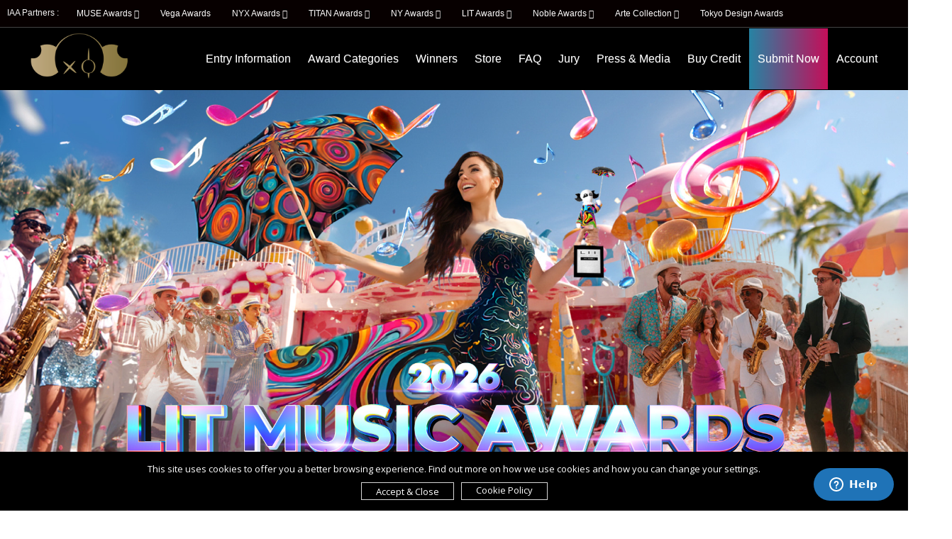

--- FILE ---
content_type: text/html; charset=UTF-8
request_url: https://litmusicawards.com/
body_size: 24206
content:
<!DOCTYPE html PUBLIC "-//W3C//DTD XHTML 1.0 Transitional//EN">
<html lang="en" xml:lang="en">
	<head>
		<meta http-equiv="Content-Type" content="text/html; charset=UTF-8">
		<meta http-equiv="X-UA-Compatible" content="IE=edge,chrome=1">

					<title>LIT Music Awards 2026 | International Music Awards</title>
			<meta name="description" content="The LIT Music Awards recognizes, celebrates, and honors music, film, dance, video, influencers, and talent excellence in the entertainment industry, across local and international waters. ">
	  
		<meta content="yes" name="LIT Music Awards"/>
		<meta name="viewport" content="minimum-scale=1.0, width=device-width, maximum-scale=1, user-scalable=no" />
		<meta name="author" content="LIT Music Awards">

					<meta property="og:url"   content="https://litmusicawards.com/ " />
			<meta property="og:title" content="LIT Music Awards">
			<meta property="og:type"  content="website" />
	    <meta property="og:image" content="https://litmusicawards.com/images/2026-LIT-Music-Awards.jpg">
		  <meta name="og:description" content="The LIT Music Awards recognizes, celebrates, and honors music, film, dance, video, influencers, and talent excellence in the entertainment industry, across local and international waters. ">
		  			<link rel="canonical" href="https://litmusicawards.com/ " />
		  
		
		<meta name="twitter:card" content="summary_large_image" />
		<meta name="twitter:site" content="LIT Music Awards" />
		<meta name="twitter:url" content="https://litmusicawards.com/ " />
		<meta name="twitter:title" content="LIT Music Awards" />
		<meta property="og:locale" content="en_US" />


		<link rel="stylesheet" href="https://litmusicawards.com/css/custom-2026-LMA-V2.css">
		<link rel="stylesheet" href="https://litmusicawards.com/vendor/bootstrap/css/bootstrap.min.css">
		<link rel="stylesheet" href="https://litmusicawards.com/vendor/bootstrap/css/bootstrap-theme.min.css">
		<link rel="stylesheet" href="https://litmusicawards.com/vendor/fontawesome/css/all.min.css" >
		<link rel="stylesheet" href="https://litmusicawards.com/vendor/owl-carousel/owl.carousel.min.css">
		<link rel="stylesheet" href="https://litmusicawards.com/vendor/owl-carousel/owl.theme.default.min.css">
		<link rel="stylesheet" href="https://litmusicawards.com/vendor/intl-tel/css/intlTelInput.css" />
		<link rel="stylesheet" href="https://litmusicawards.com/vendor/jquery-confirm/css/jquery-confirm.css">
		<link rel="stylesheet" href="https://litmusicawards.com/vendor/lightbox/ekko-lightbox.css">
  		<link rel="stylesheet" href="https://litmusicawards.com/vendor/animate/animate.css">
		<link rel="stylesheet" href="https://litmusicawards.com/vendor/bootstrap-fileupload/bootstrap-fileupload.min.css">
		<link  rel="stylesheet" href="https://litmusicawards.com/vendor/cropper/cropper.min.css">
		<link rel="shortcut icon" href="https://litmusicawards.com/images/LMA-icon.ico" type="image/x-icon">
		<link rel="icon" href="https://litmusicawards.com/images/LMA-icon.png" type="image/x-icon">
		<link rel="stylesheet" href="https://litmusicawards.com/css/epoch_styles.css">



		<script src="https://litmusicawards.com/js/jquery.min.js"></script>
		<script src="https://litmusicawards.com/vendor/bootstrap/js/bootstrap.min.js"></script>
		<script src="https://litmusicawards.com/vendor/validate/jquery.validate.js"></script>
		<script src="https://litmusicawards.com/vendor/intl-tel/js/intlTelInput.min.js"></script>
		<script src="https://litmusicawards.com/vendor/jquery-confirm/js/jquery-confirm.js"></script>
		<script src="https://litmusicawards.com/vendor/owl-carousel/owl.carousel.min.js"></script>
		<script src="https://litmusicawards.com/vendor/lightbox/ekko-lightbox.min.js"></script>
		<script src="https://litmusicawards.com/vendor/isotope/jquery.isotope.min.js"></script>
		<script src="https://litmusicawards.com/vendor/bootstrap-fileupload/bootstrap-fileupload.min.js"></script>
		<script src="https://litmusicawards.com/vendor/jquery.lazy/jquery.lazy.js"></script>
		<link href="https://litmusicawards.com/vendor/datatables/DataTables/css/jquery.dataTables.min.css" rel="stylesheet" />

	  
		<script src="https://litmusicawards.com/js/cookie/load-v1.js"></script>


		<script src="https://litmusicawards.com/js/wow.min.js"></script>
		<script>
		  new WOW().init();
		</script>


		<script src="https://litmusicawards.com/js/ajax.js"></script>
		<script>
			function gebi(a){
				return document.getElementById(a);
			}
		</script>


		<!-- Start of  Zendesk Widget script -->
		<script id="ze-snippet" src="https://static.zdassets.com/ekr/snippet.js?key=8735b919-a40e-48aa-ba85-34822b9ffeb0"> </script>
		<!-- End of  Zendesk Widget script -->


	<!-- Global site tag (gtag.js) - Google Analytics -->
	<script async src="https://www.googletagmanager.com/gtag/js?id=G-B6MYTDZ765"></script>

	<script>
		window.dataLayer = window.dataLayer || [];
		function gtag(){dataLayer.push(arguments);}
		gtag('consent', 'default', {
		 'ad_user_data': 'denied',
		 'ad_personalization': 'denied',
		 'ad_storage': 'denied',
		 'analytics_storage': 'denied',
		});
	</script>

	<script>
	  window.dataLayer = window.dataLayer || [];
	  function gtag(){dataLayer.push(arguments);}
	  gtag('js', new Date());
	  gtag('config', 'G-B6MYTDZ765');
	</script>

	<script>
	function updateConsent() {
	 gtag('consent', 'update', {
			'ad_user_data': 'granted',
			'ad_personalization': 'granted',
			'ad_storage': 'granted',
			'analytics_storage': 'granted'
		 });
	 }
  	</script>

	<!-- Clarity tag (gtag.js) -->
	<script type="text/javascript">
    (function(c,l,a,r,i,t,y){
        c[a]=c[a]||function(){(c[a].q=c[a].q||[]).push(arguments)};
        t=l.createElement(r);t.async=1;t.src="https://www.clarity.ms/tag/"+i;
        y=l.getElementsByTagName(r)[0];y.parentNode.insertBefore(t,y);
    })(window, document, "clarity", "script", "lyguwab36j");
	</script>


	</head>
	
			<body>
	
	
	<!-- Google Tag Manager (noscript) -->
	<noscript><iframe src="https://www.googletagmanager.com/ns.html?id=GTM-TQFFQ2G"
	height="0" width="0" style="display:none;visibility:hidden"></iframe></noscript>
	<!-- End Google Tag Manager (noscript) -->
		<div class="loading" id="loading"><div class="loader"></div></div>
		<div id="navbarcontainer">

			<div class="container-fluid pl-none pr-none">
				<ul class="nav top-nav">
				 <li><span class="label-program">IAA Partners : </span></li>
				 
                                      <li class="dropdown">
               <a class="dropdown-toggle" data-toggle="dropdown" href="#">MUSE Awards <i class="fas fa-caret-down ml-xs"></i></a>
               <ul class="dropdown-menu">
                                  <li><a href="https://museaward.com" target="_blank">MUSE Creative Awards</a></li>
                                  <li><a href="https://design.museaward.com" target="_blank">MUSE Design Awards</a></li>
                                  <li><a href="https://musehotelawards.com" target="_blank">MUSE Hotel Awards</a></li>
                                  <li><a href="https://musephotographyawards.com" target="_blank">MUSE Photography Awards</a></li>
                                </ul>
             </li>
                                                             <li><a href="https://vegaawards.com" target="_blank">Vega Awards</a></li>
                                                             <li class="dropdown">
               <a class="dropdown-toggle" data-toggle="dropdown" href="#">NYX Awards <i class="fas fa-caret-down ml-xs"></i></a>
               <ul class="dropdown-menu">
                                  <li><a href="https://nyxawards.com" target="_blank">NYX Awards</a></li>
                                  <li><a href="https://nyxgameawards.com" target="_blank">NYX Game Awards</a></li>
                                </ul>
             </li>
                                                <li class="dropdown">
               <a class="dropdown-toggle" data-toggle="dropdown" href="#">TITAN Awards <i class="fas fa-caret-down ml-xs"></i></a>
               <ul class="dropdown-menu">
                                  <li><a href="https://thetitanawards.com" target="_blank">TITAN Business Awards</a></li>
                                  <li><a href="https://titanamericanbusinessawards.com/" target="_blank">TITAN American Business Awards</a></li>
                                  <li><a href="https://thepropertyawards.com" target="_blank">TITAN Property Awards</a></li>
                                  <li><a href="https://thewomenbusinessawards.com" target="_blank">TITAN Women In Business Awards</a></li>
                                  <li><a href="https://titanhealthawards.com" target="_blank">TITAN Health Awards</a></li>
                                  <li><a href="https://titaninnovationawards.com" target="_blank">TITAN Innovation Awards</a></li>
                                  <li><a href="https://titanbrandawards.com" target="_blank">TITAN Brand Awards</a></li>
                                </ul>
             </li>
                                                <li class="dropdown">
               <a class="dropdown-toggle" data-toggle="dropdown" href="#">NY Awards <i class="fas fa-caret-down ml-xs"></i></a>
               <ul class="dropdown-menu">
                                  <li><a href="https://nydesignawards.com" target="_blank">NY Product Design Awards</a></li>
                                  <li><a href="https://nyarchitectureawards.com" target="_blank">NY Architectural Design Awards</a></li>
                                  <li><a href="https://newyorkphotographyawards.com" target="_blank">New York Photography Awards</a></li>
                                  <li><a href="https://nydigitalawards.com" target="_blank">NY Digital Awards</a></li>
                                </ul>
             </li>
                                                <li class="dropdown">
               <a class="dropdown-toggle" data-toggle="dropdown" href="#">LIT Awards <i class="fas fa-caret-down ml-xs"></i></a>
               <ul class="dropdown-menu">
                                  <li><a href="https://litadvertisingawards.com/" target="_blank">LIT Advertising Awards</a></li>
                                  <li><a href="https://thelondondesignawards.com" target="_blank">London Design Awards</a></li>
                                  <li><a href="https://londonphotographyawards.com" target="_blank">London Photography Awards</a></li>
                                  <li><a href="https://litmusicawards.com" target="_blank">LIT Music Awards</a></li>
                                  <li><a href="https://litentertainmentawards.com" target="_blank">LIT Entertainment Awards</a></li>
                                </ul>
             </li>
                                                <li class="dropdown">
               <a class="dropdown-toggle" data-toggle="dropdown" href="#">Noble Awards <i class="fas fa-caret-down ml-xs"></i></a>
               <ul class="dropdown-menu">
                                  <li><a href="https://nobleawards.com/" target="_blank">Noble Business Awards</a></li>
                                  <li><a href="https://nobletechnologyawards.com/" target="_blank">Noble Technology Awards</a></li>
                                  <li><a href="https://noblehotelawards.com/" target="_blank">Noble World Hotel Awards</a></li>
                                </ul>
             </li>
                                                <li class="dropdown">
               <a class="dropdown-toggle" data-toggle="dropdown" href="#">Arte Collection <i class="fas fa-caret-down ml-xs"></i></a>
               <ul class="dropdown-menu">
                                  <li><a href="https://arteofbeautyawards.com/" target="_blank">Arte of Beauty Awards</a></li>
                                  <li><a href="https://europeanphotoawards.com" target="_blank">European Photography Awards</a></li>
                                  <li><a href="https://iluxuryawards.com" target="_blank">iLuxury Awards</a></li>
                                  <li><a href="https://frenchdesignawards.com" target="_blank">French Design Awards</a></li>
                                  <li><a href="https://frenchfashionawards.com/" target="_blank">French Fashion Awards</a></li>
                                  <li><a href="https://globalphotographyawards.com/" target="_blank">Global Photography Awards</a></li>
                                  <li><a href="http://romedesignawards.com/" target="_blank">Rome Design Awards</a></li>
                                </ul>
             </li>
                                                             <li><a href="https://thetokyodesignawards.com/" target="_blank">Tokyo Design Awards</a></li>
                                           				</ul>
			</div>

			<nav class="navbar" id="mynavbar">
			  	<div class="container-fluid">
				    <div class="navbar-header">
				    	<div class="logo-container">
					    	<a href="https://litmusicawards.com/">
		          				<img src="images/LIT-Awards-Logo.png" id="logo" class="img-responsive" alt="LIT Music Awards">
							</a>
						</div>
						<button type="button" class="navbar-toggle my-nav-button my-nav-button-1 hidden-xs" onclick="mymenu()">
							<span class="icon-bar"></span>
							<span class="icon-bar"></span>
							<span class="icon-bar"></span>
						</button>
						<button type="button" class="navbar-toggle my-nav-button hidden-sm hidden-md hidden-lg" data-toggle="collapse" data-target="#navexpand">
							<span class="icon-bar"></span>
							<span class="icon-bar"></span>
							<span class="icon-bar"></span>
						</button>
				    </div>



				    <div class="collapse navbar-collapse" id="navexpand">
						<div class="navbtnholder">
							<ul class="nav navbar-nav navbar navbar-right">
																<li class="dropdown">
									<a class="dropdown-toggle" data-toggle="dropdown" href="#">Entry Information</a>
								<ul class="dropdown-menu">
									<li><a href="music-awards.php">About Awards</a></li>
									<li><a href="music-awards.php#howtoenter">Eligibility</a></li>
									<li><a href="category.php">Awards Programs</a></li>
									<li><a href="music-awards.php#thefees">Deadlines & Fees</a></li>
									<li><a href="music-awards.php#benefit">Winner’s Benefit</a></li>
									<li><a href="music-awards.php#why-lit">Why LIT Music Awards</a></li>
									<li><a href="category.php">Categories</a></li>
									<li><a href="index.php#statuette">Statuette</a></li>
									</ul>
								</li>

								<li class="dropdown">
									<a class="dropdown-toggle" data-toggle="dropdown" href="#">Award Categories</a>
								<ul class="dropdown-menu">
																		<li><a href="lit-music.php">LIT Music</a></li>
								  									<li><a href="lit-music-video.php">LIT Music Video</a></li>
								  									<li><a href="lit-song-writing.php">LIT Songwriting</a></li>
								  									<li><a href="lit-album.php">LIT Album</a></li>
								  									<li><a href="lit-instrumentalists.php">LIT Instrumentalists</a></li>
								  									<li><a href="lit-marketing.php">LIT Music Marketing</a></li>
								  									<li><a href="lit-inflencers.php">LIT Influencers</a></li>
								  									 		 					 	</ul>
								</li>
								<li><a href="winner.php">Winners</a></li>
								<li><a href="store.php">Store</a></li>
								<li><a href="content.php?pg=faq">FAQ</a></li>
			  					<li class="dropdown" style="padding-right:10px;"><a class="dropdown-toggle" data-toggle="dropdown" href="#">Jury</a>
								<ul class="dropdown-menu">
									<li><a href="our-judge.php">Grand Jury Panel</a></li>
									<li><a href="judge-register.php">Nominate Jury</a></li>
								</ul>
								</li>
								<li class="dropdown" style="padding-left:10px;"><a class="dropdown-toggle" data-toggle="dropdown" href="#">Press & Media</a>
								<ul class="dropdown-menu">
									<li><a href="winner-interview.php">Winner's Interview</a></li>
									<li><a href="news.php">LIT News</a></li>
									<li><a href="https://muse.world/category/entertainment-and-culture" target="_blank">Muse.World</a></li>
								</ul>
							</li>
													  								<li><a href="buy-credit.php">Buy Credit</a></li>
								<li class="home-active"><a href="login.php">Submit Now</a></li>
								<li class="dropdown" style="padding-left:10px;"><a class="dropdown-toggle" data-toggle="dropdown" href="#">Account</a>
									<ul class="dropdown-menu">
										<li class=""><a href="login.php">Log In</a></li>
										<li class=""><a href="sign-up.php">Sign Up</a></li>
									</ul>
								</li>
								
							</ul>


						</div>

				    </div>

			  	</div>

			</nav>

		</div>

<script src='https://www.google.com/recaptcha/api.js'></script>

<div id="videocontainer">

     <div id="myCarousel" class="carousel slide" data-interval="3000"  data-ride="carousel" style="position:initial;">
	    <div class="carousel-inner" role="listbox">
		   		    			<div class="item active">
	    						    			<a href="https://litmusicawards.com/login.php">
		    										<img src="upload/banner/2026_LIT_Music_Awards_Call_For_Entries_desktop_1763024963_17.jpg" class="bannerimg hidden-xs" alt="2026 LIT Music Awards Call For Entries">
							<img src="upload/banner/2026_LIT_Music_Awards_Call_For_Entries_mobile_1763024963_17.jpg" class="bannerimg hidden-md hidden-lg hidden-sm" alt="2026 LIT Music Awards Call For Entries">

								    		    </a>
		    			
              <div class="banner-text" >
                              </div>

				    </div>
	    	
	    </div>
      
	</div>


</div>

<div id="bannertextcontainer">
  <span class="entry-text">2026 FINAL DEADLINE: FEBRUARY 18 • ENTER NOW</span>
</div>

<section class="about-lit-talent" id="about-lit-talent">

  <div class="container">
  	<div class="row mobile-row text-center white">
      <div class="col-lg-12 col-xs-12 text-center">
        <img src="images/LIT-Awards-Logo-White.png" class="img-responsive" alt="LIT Logo - Music Awards" style="width:400px; margin:auto">
        <h1 class="h1 wow fadeInDown text-uppercase mt-sm">LIT Music Awards </h1>
       </div>
       <div class="col-lg-12 col-xs-12">
         <h2 class="h4 wow fadeInDown mb-md">Where Musical Excellence Takes Center Stage</h2>
       </div>


        <div class="col-lg-12 col-xs-12">
    			<p class="wow fadeInDown">The LIT Music Awards is an international music competition celebrating and honoring exceptional musical talent from around the world. From music, music video, music album, songwriting, music influencer to instrumental performances, the LIT Music Awards is where musical excellence takes center stage in the entertainment industry, celebrating the pulsating heart of the global music scene.</p>
    			<p class="mt-md wow fadeInDown">Formerly known as the LIT Talent Awards, the award is open to all emerging and established artists, songwriters, composers, instrumentalists, entertainment labels, music video creators, audio recording professionals, agencies, production houses, and publishers.</p>
          <p class="mt-md mb-md wow fadeInDown">Join us on a harmonious journey where melodies, rhythms, and lyrics come together to create an unforgettable musical experience, where genres collide to create impactful resonances.</p>
          </div>
        <div class="col-lg-12 col-xs-12 mt-sm mb-md wow fadeInDown">
          <a href="login.php" class="enterbtn9">
              ENTER LIT MUSIC AWARDS
            </a>
        </div>
      </div>
   </div>
</section>


<section class="lit-categories" id="lit-categories">

  <div class="container">
    <div class="row mobile-row">

    <div class="col-lg-12 col-xs-12">
      <h2 class="h1 wow mb-md fadeInDown">Discover Your Stage with the LIT Music Awards Categories</h2>
    </div>
    <div class="col-lg-12 col-xs-12">
			<p class="wow fadeInDown">The LIT Music Awards categories cover the best in music, including soul-stirring compositions and visually captivating music videos. Whether you're an artist, musician, songwriter, composer, instrumentalist, or a music video creator, the LIT categories provide a platform for your talents to shine.</p>
      <p class="wow fadeInDown">Explore our categories and discover where musical excellence finds its true voice. Join us in celebrating the multifaceted artistry that enriches the world of music.</p>
    </div>


   </div>
 </div>
 <div class="container-fluid">
   <div class="row">
 <div id="gallery-section" class="pt-lg" style="width:100%">


   <div class="projects four isotope">
                <div class="my-gallery project type1 isotope-item">
          <a href="lit-music.php" class="gallery" alt="LIT Music Awards  LIT Music">
            <img src="upload/category/LIT_Music_thumbnail_1747913734_32.jpg" alt="LIT Music Awards - LIT Music">
            <div class="hover">
              <div class="hover-inner">
                 <h4 class="h1 text-uppercase">Music  <br> Awards</h4>
                 <button href="lit-music.php" class="enterbtn8">
                     View Categories
                 </button>
              </div>
            </div>
          </a>
        </div>
              <div class="my-gallery project type1 isotope-item">
          <a href="lit-music-video.php" class="gallery" alt="LIT Music Awards  LIT Music Video">
            <img src="upload/category/LIT_Music_Video_thumbnail_1747913755_33.jpg" alt="LIT Music Awards - LIT Music Video">
            <div class="hover">
              <div class="hover-inner">
                 <h4 class="h1 text-uppercase">Music Video <br> Awards</h4>
                 <button href="lit-music-video.php" class="enterbtn8">
                     View Categories
                 </button>
              </div>
            </div>
          </a>
        </div>
              <div class="my-gallery project type1 isotope-item">
          <a href="lit-song-writing.php" class="gallery" alt="LIT Music Awards  LIT Songwriting">
            <img src="upload/category/LIT_Songwriting_thumbnail_1747913775_35.jpg" alt="LIT Music Awards - LIT Songwriting">
            <div class="hover">
              <div class="hover-inner">
                 <h4 class="h1 text-uppercase">Songwriting  <br> Awards</h4>
                 <button href="lit-song-writing.php" class="enterbtn8">
                     View Categories
                 </button>
              </div>
            </div>
          </a>
        </div>
              <div class="my-gallery project type1 isotope-item">
          <a href="lit-album.php" class="gallery" alt="LIT Music Awards  LIT Music Album">
            <img src="upload/category/LIT_Album_thumbnail_1731000363_34.jpg" alt="LIT Music Awards - LIT Music Album">
            <div class="hover">
              <div class="hover-inner">
                 <h4 class="h1 text-uppercase">Music Album <br> Awards</h4>
                 <button href="lit-album.php" class="enterbtn8">
                     View Categories
                 </button>
              </div>
            </div>
          </a>
        </div>
               </div>


  <div class="projects three isotope">
            <div class="my-gallery project type1 isotope-item">
        <a href="lit-instrumentalists.php" class="gallery" alt="LIT Music Awards  LIT Instrumentalists">
          <img src="upload/category/LIT_Instrumentalists_thumbnail_1716542107_29.jpg" alt="LIT Music Awards - LIT Instrumentalists">
          <div class="hover">
            <div class="hover-inner">
               <h4 class="h1 text-uppercase">Instrumentalists  <br> Awards</h4>
               <button href="lit-instrumentalists.php" class="enterbtn8">
                   View Categories
               </button>
            </div>
          </div>
        </a>
      </div>
          <div class="my-gallery project type1 isotope-item">
        <a href="lit-marketing.php" class="gallery" alt="LIT Music Awards  LIT Music Marketing">
          <img src="upload/category/LIT_Music_Marketing_thumbnail_1747743003_38.jpg" alt="LIT Music Awards - LIT Music Marketing">
          <div class="hover">
            <div class="hover-inner">
               <h4 class="h1 text-uppercase">Music Marketing <br> Awards</h4>
               <button href="lit-marketing.php" class="enterbtn8">
                   View Categories
               </button>
            </div>
          </div>
        </a>
      </div>
          <div class="my-gallery project type1 isotope-item">
        <a href="lit-inflencers.php" class="gallery" alt="LIT Music Awards  LIT Music Influencers">
          <img src="upload/category/LIT_Influencers_thumbnail_1716542218_31.jpg" alt="LIT Music Awards - LIT Music Influencers">
          <div class="hover">
            <div class="hover-inner">
               <h4 class="h1 text-uppercase">Music Influencers <br> Awards</h4>
               <button href="lit-inflencers.php" class="enterbtn8">
                   View Categories
               </button>
            </div>
          </div>
        </a>
      </div>
          </div>

</div>
</div>
</div>

</section>

<section id="how-to-enter">

  <div class="container container-wide">

    <div class="row mobile-row">
        <div class="col-lg-12 text-center">
          <h2 class="h1 mb-md text-uppercase black">HOW TO ENTER</h2>

        </div>


        <div class="col-lg-12 mt-md">

        <div class="owl-theme">

                <div class="owl-controls">

                    <div id="customDots2" class="owl-dots">
                      <div class="owl-dot2 active">

                         <div class="step-thumb"><img src="images/2025-LIT-Music-Awards-Step-1-Online-Register.png" alt="LIT Music Awards - Online Registration / Sign in"></div>
                         <div class="step-count">STEP 1</div>
                         <div class="step-title black">Online Registration / <br>Account Access</div>
                      </div>
                      <div class="owl-dot2">

                        <div class="step-thumb"><img src="images/2025-LIT-Music-Awards-Step-2-Category-Selection.png" alt="LIT Music Awards - Select Categories"></div>
                        <div class="step-count">STEP 2</div>
                        <div class="step-title black"> Category<br> Selection</div>
                      </div>
                      <div class="owl-dot2">

                        <div class="step-thumb"><img src="images/2025-LIT-Music-Awards-Step-3-link-uploads.png" alt="LIT Music Awards - Submit Link"></div>
                        <div class="step-count">STEP 3</div>
                        <div class="step-title black">Link<br> Uploads </div>
                      </div>
                      <div class="owl-dot2">
                        <div class="step-thumb"><img src="images/2025-LIT-Music-Awards-Step-4-Winner-Annoucement.png" alt="LIT Music Awards - Winner Annoucement"></div>
                        <div class="step-count">STEP 4</div>
                        <div class="step-title black">Winner’s <br>Announcement</div>
                      </div>
                    </div>

                </div>

            </div>



        <div id="owl-demo2" class="owl-carousel owl-theme howtoentercarousel">

          <div class="rowgap black">
            <p class="text text-center"><a href="sign-up.php">Register</a> for an account or <a href="login.php">Log In</a> if you are a registrant.  </p>
        </div>

          <div class="rowgap black">
            <p class="text  text-center">Select the best category(s) that fits your submissions perfectly. </p>
            </div>

          <div class="rowgap black">
            <p class="text text-center">Upload your music pieces / videos to online platforms such as YouTube, Vimeo, SoundCloud, Spotify, or any other online mediums before attaching them to your submission. </p>


          </div>


          <div class="rowgap black">
            <p class="text  text-center">Proceed to checkout and be prepared to be recognized as one of the best at LIT Music Awards. </p>
            <p class="text mt-md text-center">Visit our FAQ page <a href="content.php?pg=faq">here</a> for detailed requirements.</p>
          </div>

        </div>

      </div>

        <div class="col-lg-12 text-center mt-lg">
          <a href="login.php" class="enterbtn7">SUBMIT YOUR MUSIC</a>
        </div>



    </div>
</section>


<section class="lit-win-price" id="lit-win-price">

  <div class="container container-wide">
    <div class="row mobile-row">

    <div class="col-lg-3 col-xs-12"></div>

    <div class="col-lg-9 col-xs-12 p-none">
      <h1 class="h1 wow fadeInDown">2026  AWARDS DEADLINES</h1>
    </div>

    <div class="col-lg-3 col-xs-12"></div>

    <div class="col-lg-9 col-xs-12 mt-lg">
      <div class="row">
                <div class="col-lg-3 col-xs-12 date-box">
          <h2 class="date-title wow fadeInDown">Early Bird</h2>
			    <p class="wow fadeInDown">Deadline</p>
          <h3 class="date wow fadeInDown">Dec 17<br>2025</h3>
        </div>
        
        <div class="col-lg-3 col-xs-12 date-box">
          <h2 class="date-title wow fadeInDown">Regular</h2>
			    <p class="wow fadeInDown">Deadline</p>

          <h3 class="date wow fadeInDown">Jan 16<br>2026</h3>
        </div>
        <div class="col-lg-3 col-xs-12 date-box">
          <h2 class="date-title wow fadeInDown">Final</h2>
			    <p class="wow fadeInDown">Deadline</p>

          <h3 class="date wow fadeInDown">Feb 18<br>2026</h3>
        </div>
        <div class="col-lg-3 col-xs-12 date-box">
          <h2 class="date-title wow fadeInDown">Final Extension</h2>
			    <p class="wow fadeInDown">Deadline</p>

          <h3 class="date wow fadeInDown">Mar 18<br>2026</h3>
        </div>
              </div>
    </div>
    <div class="col-lg-3 col-xs-12"></div>
    <div class="col-lg-9 col-xs-12 p-none">
      <div class="col-lg-12 col-xs-12 mt-xlg mb-md wow fadeInDown p-none">
        <a href="music-awards.php#entryfees" class="enterbtn9" style="margin:0 20px">
            VIEW DEADLINES AND FEES
        </a>
        <a href="login.php" class="enterbtn9" style="margin:0 20px">
            ENTER AWARDS
        </a>
      </div>
   </div>
 </div>


</section>


<section id="statuette">
  <div class="container container-wide">
    <div class="row mobile-row">


      <div class="col-md-7">
          <h2 class="h4 white">LITO - LIT Music Awards Statuette </h2>
        <h2 class="h1 text-gradient text-uppercase">A Vision of Music, Creativity, and Fearless Expression</h2>
        <p class="white animated fadeInDown">LITO, the official statuette of the LIT Music Awards, redefines artistic recognition with a refreshed design that blends imagination, emotion, and the spirit of music. This year, LITO returns, now holding a swirling umbrella, symbolizing the boundless creativity and protection of one’s dreams.</p>
        <p class="mb-md white animated fadeInDown">Available in Platinum, Gold and Silver finishes, each version mirrors a different level of achievement. The Platinum edition carries vivid, hypnotic patterns — a reflection of uninhibited imagination and fearless performance. Gold and Silver retain a refined metallic finish, embodying mastery, dedication and consistency. </p>
        <p class="mb-md white animated fadeInDown">More than a trophy, LITO is a companion of inspiration, a reminder that music does more than entertain, but even uplifts and transforms. With its confident stance, the statuette symbolizes musicians who continue to create with passion.</p>

        <p class="mt-lg animated fadeInDown">
          <a href="login.php" class="enterbtn7 text-uppercase">Enter Awards</a>
        </p>
      </div>
      <div class="col-md-5 text-right">

      </div>

    </div>
  </div>
  <img src="images/2026-LIT-Trophy-LITO-Mobile.jpg" class="img-responsive hidden-md hidden-lg hidden-sm" alt="LIT Music AwardsLITO Statuette">
</section>


<section id="thegallery">
    <div class="container">
      <div class="row">
          <div class="col-md-12 text-center">
          <h2 class="h1 wow fadeInUp white text-uppercase">Featured Winners</h2>

          </div>


      </div>

    </div>
    <div class="winner-container mt-lg">
      <div class="row mt winner-row">

                  <div class="col-md-3 col-sm-6 stretch-card">
            <div class="box">
        <a href="winner-info.php?id=2112">
          <div class="winner_box_bg winner_box_top">
           <div class="winner-entertype">2025</div>
           <div class="winner-country">LIT Music</div>
          <div class="clearfix"></div>
       </div>
        <div class="winner-thumbnail relative">
          <img src="upload/entry/thumb/101681-1733777020.jpg" class="img-responsive wd100 margin-auto" alt="LIT Music Awards Winner - Naxos Records - Price, F. B.: Songs of the Oak; Concert Overtures, etc.">
        </div>
       </a>

         <div class="winner-info-cont">
           <div class="row">
           <div class="col-xs-8">
             <div class="artwork-client">Württembergische Philharmonie Reutlingen, John Jeter</div>
             <div class="artwork-name">
             <a href="winner-info.php?id=2112">Price, F. B.: Songs of the Oak; Concert Overtures, etc.</a>
            </div>
               <div class="winner-info">
               <p class="winner-info1">Winner/ Winner's Company</p>
               <p class="winner-info2">Naxos Records</p>
               </div>
           </div>
           <div class="col-xs-4">
            <img src="upload/winner/2025_LIT_Music_Category_Winner_of_the_Year_Badge_1743074965.png" class="img-responsive" alt="LIT Music Category Winner of the Year Winner - Naxos Records">
          </div>

          <div class="col-xs-12">
          <p class="winner-info1">Category</p>
          <p class="winner-info2">LIT Music -
            Best Orchestra</p>
          </div>

          <div class="col-xs-12">
          <p class="winner-info1">Country / Region</p>
          <p class="winner-info2 last-winner-info2">United States</p>
          </div>

           </div>

              <div class="clearfix"></div>
              <ul class="winner-social">

                            <li><a href="https://www.google.com/url?sa=t&source=web&rct=j&opi=89978449&url=https://fortsmithsymphony.org/&ved=2ahUKEwjIwoOUs5uKAxXFMtAFHWA6MB4QFnoECAwQAQ&usg=AOvVaw1Ml0eLuduV2Lfvbe9j1-EL" target="_blank">
                   <i class="fas fa-globe winglobe" aria-hidden="true">
              </i></a>
            </li>
                                 <li><a href="https://facebook.com/@johnjeterconductor" target="_blank">
               <i class="fab fa-facebook-f winglobe" aria-hidden="true">
           </i></a>
           </li>
                                            <li><a href="https://instagram.com/johnsjeter" target="_blank">
               <i class="fab fa-instagram winglobe" aria-hidden="true">
           </i></a>
           </li>
                                                                              </ul>

          </div>
          </div>
          </div>
                  <div class="col-md-3 col-sm-6 stretch-card">
            <div class="box">
        <a href="winner-info.php?id=2148">
          <div class="winner_box_bg winner_box_top">
           <div class="winner-entertype">2025</div>
           <div class="winner-country">LIT Music Video</div>
          <div class="clearfix"></div>
       </div>
        <div class="winner-thumbnail relative">
          <img src="upload/entry/thumb/1743698237_thumb_101696.jpg" class="img-responsive wd100 margin-auto" alt="LIT Music Awards Winner - One Essence Productions - Just Human">
        </div>
       </a>

         <div class="winner-info-cont">
           <div class="row">
           <div class="col-xs-8">
             <div class="artwork-client">Mohammed K Paika</div>
             <div class="artwork-name">
             <a href="winner-info.php?id=2148">Just Human</a>
            </div>
               <div class="winner-info">
               <p class="winner-info1">Winner/ Winner's Company</p>
               <p class="winner-info2">One Essence Productions</p>
               </div>
           </div>
           <div class="col-xs-4">
            <img src="upload/winner/2025_LIT_Music_Category_Winner_of_the_Year_Badge_1743074965.png" class="img-responsive" alt="LIT Music Category Winner of the Year Winner - One Essence Productions">
          </div>

          <div class="col-xs-12">
          <p class="winner-info1">Category</p>
          <p class="winner-info2">LIT Music Video -
            Best Music Video</p>
          </div>

          <div class="col-xs-12">
          <p class="winner-info1">Country / Region</p>
          <p class="winner-info2 last-winner-info2">United States</p>
          </div>

           </div>

              <div class="clearfix"></div>
              <ul class="winner-social">

                            <li><a href="https://mohammedpaika.com/" target="_blank">
                   <i class="fas fa-globe winglobe" aria-hidden="true">
              </i></a>
            </li>
                                 <li><a href="https://facebook.com/MohammedKPaikaMD" target="_blank">
               <i class="fab fa-facebook-f winglobe" aria-hidden="true">
           </i></a>
           </li>
                                            <li><a href="https://instagram.com/oneeproductions" target="_blank">
               <i class="fab fa-instagram winglobe" aria-hidden="true">
           </i></a>
           </li>
                                 <li><a href="https://linkedin.com/mohammed-paika-67b950239/" target="_blank">
               <i class="fab fa-linkedin-in winglobe" aria-hidden="true">
           </i></a>
           </li>
                                            <li><a href="https://youtube.com/MohammedKPaika" target="_blank">
               <i class="fab fa-youtube winglobe" aria-hidden="true">
           </i></a>
           </li>
                                            <li><a href="https://soundcloud.com/mohammed-paika-67b950239/" target="_blank">
               <i class="fab fa-soundcloud winglobe" aria-hidden="true">
           </i></a>
           </li>
                       </ul>

          </div>
          </div>
          </div>
                  <div class="col-md-3 col-sm-6 stretch-card">
            <div class="box">
        <a href="winner-info.php?id=2151">
          <div class="winner_box_bg winner_box_top">
           <div class="winner-entertype">2025</div>
           <div class="winner-country">LIT Music</div>
          <div class="clearfix"></div>
       </div>
        <div class="winner-thumbnail relative">
          <img src="upload/entry/thumb/1743068810_thumb_101697.jpg" class="img-responsive wd100 margin-auto" alt="LIT Music Awards Winner - Matilde G - 7Oceans ">
        </div>
       </a>

         <div class="winner-info-cont">
           <div class="row">
           <div class="col-xs-8">
             <div class="artwork-client">Matilde G</div>
             <div class="artwork-name">
             <a href="winner-info.php?id=2151">7Oceans </a>
            </div>
               <div class="winner-info">
               <p class="winner-info1">Winner/ Winner's Company</p>
               <p class="winner-info2">Matilde G</p>
               </div>
           </div>
           <div class="col-xs-4">
            <img src="upload/winner/2025_LIT_Music_LIT_of_the_Year_Badge_1743074938.png" class="img-responsive" alt="LIT Music LIT of the Year Winner - Matilde G">
          </div>

          <div class="col-xs-12">
          <p class="winner-info1">Category</p>
          <p class="winner-info2">LIT Music -
            Best Pop Music</p>
          </div>

          <div class="col-xs-12">
          <p class="winner-info1">Country / Region</p>
          <p class="winner-info2 last-winner-info2">Singapore</p>
          </div>

           </div>

              <div class="clearfix"></div>
              <ul class="winner-social">

                            <li><a href="https://linktr.ee/MatildeG" target="_blank">
                   <i class="fas fa-globe winglobe" aria-hidden="true">
              </i></a>
            </li>
                                 <li><a href="https://facebook.com/https://linktr.ee/MatildeG" target="_blank">
               <i class="fab fa-facebook-f winglobe" aria-hidden="true">
           </i></a>
           </li>
                                            <li><a href="https://instagram.com/https://linktr.ee/MatildeG" target="_blank">
               <i class="fab fa-instagram winglobe" aria-hidden="true">
           </i></a>
           </li>
                                 <li><a href="https://linkedin.com/https://linktr.ee/MatildeG" target="_blank">
               <i class="fab fa-linkedin-in winglobe" aria-hidden="true">
           </i></a>
           </li>
                                            <li><a href="https://youtube.com/https://linktr.ee/MatildeG" target="_blank">
               <i class="fab fa-youtube winglobe" aria-hidden="true">
           </i></a>
           </li>
                                 <li><a href="https://open.spotify.com/https://linktr.ee/MatildeG" target="_blank">
               <i class="fab fa-spotify winglobe" aria-hidden="true">
           </i></a>
           </li>
                                  </ul>

          </div>
          </div>
          </div>
                  <div class="col-md-3 col-sm-6 stretch-card">
            <div class="box">
        <a href="winner-info.php?id=2163">
          <div class="winner_box_bg winner_box_top">
           <div class="winner-entertype">2025</div>
           <div class="winner-country">LIT Music Album</div>
          <div class="clearfix"></div>
       </div>
        <div class="winner-thumbnail relative">
          <img src="upload/entry/thumb/1743150686_thumb_101708.jpg" class="img-responsive wd100 margin-auto" alt="LIT Music Awards Winner - Anciients - Beyond the Reach of the Sun">
        </div>
       </a>

         <div class="winner-info-cont">
           <div class="row">
           <div class="col-xs-8">
             <div class="artwork-client">Season of Mist</div>
             <div class="artwork-name">
             <a href="winner-info.php?id=2163">Beyond the Reach of the Sun</a>
            </div>
               <div class="winner-info">
               <p class="winner-info1">Winner/ Winner's Company</p>
               <p class="winner-info2">Anciients</p>
               </div>
           </div>
           <div class="col-xs-4">
            <img src="upload/winner/2025_LIT_Music_Category_Winner_of_the_Year_Badge_1743074965.png" class="img-responsive" alt="LIT Music Category Winner of the Year Winner - Anciients">
          </div>

          <div class="col-xs-12">
          <p class="winner-info1">Category</p>
          <p class="winner-info2">LIT Music Album -
            Best Metal & Hardcore Album</p>
          </div>

          <div class="col-xs-12">
          <p class="winner-info1">Country / Region</p>
          <p class="winner-info2 last-winner-info2">United States</p>
          </div>

           </div>

              <div class="clearfix"></div>
              <ul class="winner-social">

                            <li><a href="https://www.season-of-mist.com/" target="_blank">
                   <i class="fas fa-globe winglobe" aria-hidden="true">
              </i></a>
            </li>
                                 <li><a href="https://facebook.com/seasonofmistofficial" target="_blank">
               <i class="fab fa-facebook-f winglobe" aria-hidden="true">
           </i></a>
           </li>
                                 <li><a href="https://twitter.com/SeasonofMist" target="_blank">
               <i class="fa-brands fa-x-twitter winglobe" aria-hidden="true">
           </i></a>
           </li>
                                 <li><a href="https://instagram.com/seasonofmistofficial" target="_blank">
               <i class="fab fa-instagram winglobe" aria-hidden="true">
           </i></a>
           </li>
                                                       <li><a href="https://youtube.com/SeasonOfMistLabel" target="_blank">
               <i class="fab fa-youtube winglobe" aria-hidden="true">
           </i></a>
           </li>
                                             </ul>

          </div>
          </div>
          </div>
                  <div class="col-md-3 col-sm-6 stretch-card">
            <div class="box">
        <a href="winner-info.php?id=2197">
          <div class="winner_box_bg winner_box_top">
           <div class="winner-entertype">2025</div>
           <div class="winner-country">LIT Music Album</div>
          <div class="clearfix"></div>
       </div>
        <div class="winner-thumbnail relative">
          <img src="upload/entry/thumb/1743068586_thumb_101728.jpg" class="img-responsive wd100 margin-auto" alt="LIT Music Awards Winner - Vitae Records - ALKEBULAN II">
        </div>
       </a>

         <div class="winner-info-cont">
           <div class="row">
           <div class="col-xs-8">
             <div class="artwork-client">Matt B featuring Royal Philharmonic Orchestra</div>
             <div class="artwork-name">
             <a href="winner-info.php?id=2197">ALKEBULAN II</a>
            </div>
               <div class="winner-info">
               <p class="winner-info1">Winner/ Winner's Company</p>
               <p class="winner-info2">Vitae Records</p>
               </div>
           </div>
           <div class="col-xs-4">
            <img src="upload/winner/2025_LIT_Music_Platinum_Winner_Badge_1743074997.png" class="img-responsive" alt="LIT Music Platinum Winner Winner - Vitae Records">
          </div>

          <div class="col-xs-12">
          <p class="winner-info1">Category</p>
          <p class="winner-info2">LIT Music Album -
            Best World Music Album</p>
          </div>

          <div class="col-xs-12">
          <p class="winner-info1">Country / Region</p>
          <p class="winner-info2 last-winner-info2">United States</p>
          </div>

           </div>

              <div class="clearfix"></div>
              <ul class="winner-social">

                            <li><a href="https://www.mattbworld.com" target="_blank">
                   <i class="fas fa-globe winglobe" aria-hidden="true">
              </i></a>
            </li>
                                 <li><a href="https://facebook.com/mattbworld" target="_blank">
               <i class="fab fa-facebook-f winglobe" aria-hidden="true">
           </i></a>
           </li>
                                 <li><a href="https://twitter.com/mattbworld" target="_blank">
               <i class="fa-brands fa-x-twitter winglobe" aria-hidden="true">
           </i></a>
           </li>
                                 <li><a href="https://instagram.com/mattbworld" target="_blank">
               <i class="fab fa-instagram winglobe" aria-hidden="true">
           </i></a>
           </li>
                                 <li><a href="https://linkedin.com/angelavbenson" target="_blank">
               <i class="fab fa-linkedin-in winglobe" aria-hidden="true">
           </i></a>
           </li>
                                            <li><a href="https://youtube.com/mattbworld" target="_blank">
               <i class="fab fa-youtube winglobe" aria-hidden="true">
           </i></a>
           </li>
                                 <li><a href="https://open.spotify.com/artist/0LWBqstmNeW3r6kOswfZ1J?si=L28epn7ySZyKFKWMvS9C1g" target="_blank">
               <i class="fab fa-spotify winglobe" aria-hidden="true">
           </i></a>
           </li>
                                 <li><a href="https://soundcloud.com/mattbworld" target="_blank">
               <i class="fab fa-soundcloud winglobe" aria-hidden="true">
           </i></a>
           </li>
                       </ul>

          </div>
          </div>
          </div>
                  <div class="col-md-3 col-sm-6 stretch-card">
            <div class="box">
        <a href="winner-info.php?id=2260">
          <div class="winner_box_bg winner_box_top">
           <div class="winner-entertype">2025</div>
           <div class="winner-country">LIT Music Album</div>
          <div class="clearfix"></div>
       </div>
        <div class="winner-thumbnail relative">
          <img src="upload/entry/thumb/1746415112_thumb_101752.jpg" class="img-responsive wd100 margin-auto" alt="LIT Music Awards Winner - Kingcrow - Hopium">
        </div>
       </a>

         <div class="winner-info-cont">
           <div class="row">
           <div class="col-xs-8">
             <div class="artwork-client">Season of Mist</div>
             <div class="artwork-name">
             <a href="winner-info.php?id=2260">Hopium</a>
            </div>
               <div class="winner-info">
               <p class="winner-info1">Winner/ Winner's Company</p>
               <p class="winner-info2">Kingcrow</p>
               </div>
           </div>
           <div class="col-xs-4">
            <img src="upload/winner/2025_LIT_Music_Platinum_Winner_Badge_1743074997.png" class="img-responsive" alt="LIT Music Platinum Winner Winner - Kingcrow">
          </div>

          <div class="col-xs-12">
          <p class="winner-info1">Category</p>
          <p class="winner-info2">LIT Music Album -
            Best Hard Rock Album</p>
          </div>

          <div class="col-xs-12">
          <p class="winner-info1">Country / Region</p>
          <p class="winner-info2 last-winner-info2">United States</p>
          </div>

           </div>

              <div class="clearfix"></div>
              <ul class="winner-social">

                            <li><a href="https://www.season-of-mist.com/" target="_blank">
                   <i class="fas fa-globe winglobe" aria-hidden="true">
              </i></a>
            </li>
                                 <li><a href="https://facebook.com/seasonofmistofficial" target="_blank">
               <i class="fab fa-facebook-f winglobe" aria-hidden="true">
           </i></a>
           </li>
                                 <li><a href="https://twitter.com/SeasonofMist" target="_blank">
               <i class="fa-brands fa-x-twitter winglobe" aria-hidden="true">
           </i></a>
           </li>
                                 <li><a href="https://instagram.com/seasonofmistofficial" target="_blank">
               <i class="fab fa-instagram winglobe" aria-hidden="true">
           </i></a>
           </li>
                                                       <li><a href="https://youtube.com/SeasonOfMistLabel" target="_blank">
               <i class="fab fa-youtube winglobe" aria-hidden="true">
           </i></a>
           </li>
                                             </ul>

          </div>
          </div>
          </div>
                  <div class="col-md-3 col-sm-6 stretch-card">
            <div class="box">
        <a href="winner-info.php?id=2310">
          <div class="winner_box_bg winner_box_top">
           <div class="winner-entertype">2025</div>
           <div class="winner-country">LIT Music Video</div>
          <div class="clearfix"></div>
       </div>
        <div class="winner-thumbnail relative">
          <img src="upload/entry/thumb/1750053696_thumb_101775.jpg" class="img-responsive wd100 margin-auto" alt="LIT Music Awards Winner - MTAP Studio & Zoe Peng - Muggle">
        </div>
       </a>

         <div class="winner-info-cont">
           <div class="row">
           <div class="col-xs-8">
             <div class="artwork-client">Angela Zhang</div>
             <div class="artwork-name">
             <a href="winner-info.php?id=2310">Muggle</a>
            </div>
               <div class="winner-info">
               <p class="winner-info1">Winner/ Winner's Company</p>
               <p class="winner-info2">MTAP Studio & Zoe Peng</p>
               </div>
           </div>
           <div class="col-xs-4">
            <img src="upload/winner/2025_LIT_Music_LIT_of_the_Year_Badge_1743074938.png" class="img-responsive" alt="LIT Music LIT of the Year Winner - MTAP Studio & Zoe Peng">
          </div>

          <div class="col-xs-12">
          <p class="winner-info1">Category</p>
          <p class="winner-info2">LIT Music Video -
            Best Actress</p>
          </div>

          <div class="col-xs-12">
          <p class="winner-info1">Country / Region</p>
          <p class="winner-info2 last-winner-info2">China</p>
          </div>

           </div>

              <div class="clearfix"></div>
              <ul class="winner-social">

                                                                                                                  </ul>

          </div>
          </div>
          </div>
                  <div class="col-md-3 col-sm-6 stretch-card">
            <div class="box">
        <a href="winner-info.php?id=2341">
          <div class="winner_box_bg winner_box_top">
           <div class="winner-entertype">2025</div>
           <div class="winner-country">LIT Music Video</div>
          <div class="clearfix"></div>
       </div>
        <div class="winner-thumbnail relative">
          <img src="upload/entry/thumb/1749787480_thumb_101794.jpg" class="img-responsive wd100 margin-auto" alt="LIT Music Awards Winner - Orchestra Fuego Productions LLC - Lose Control">
        </div>
       </a>

         <div class="winner-info-cont">
           <div class="row">
           <div class="col-xs-8">
             <div class="artwork-client">Orchestra Fuego</div>
             <div class="artwork-name">
             <a href="winner-info.php?id=2341">Lose Control</a>
            </div>
               <div class="winner-info">
               <p class="winner-info1">Winner/ Winner's Company</p>
               <p class="winner-info2">Orchestra Fuego Productions LLC</p>
               </div>
           </div>
           <div class="col-xs-4">
            <img src="upload/winner/2025_LIT_Music_Platinum_Winner_Badge_1743074997.png" class="img-responsive" alt="LIT Music Platinum Winner Winner - Orchestra Fuego Productions LLC">
          </div>

          <div class="col-xs-12">
          <p class="winner-info1">Category</p>
          <p class="winner-info2">LIT Music Video -
            Best Latin America Music Video</p>
          </div>

          <div class="col-xs-12">
          <p class="winner-info1">Country / Region</p>
          <p class="winner-info2 last-winner-info2">United States</p>
          </div>

           </div>

              <div class="clearfix"></div>
              <ul class="winner-social">

                            <li><a href="https://orchestrafuego.com/" target="_blank">
                   <i class="fas fa-globe winglobe" aria-hidden="true">
              </i></a>
            </li>
                                 <li><a href="https://facebook.com/OrchestraFuego/" target="_blank">
               <i class="fab fa-facebook-f winglobe" aria-hidden="true">
           </i></a>
           </li>
                                 <li><a href="https://twitter.com/OrchestraFuego" target="_blank">
               <i class="fa-brands fa-x-twitter winglobe" aria-hidden="true">
           </i></a>
           </li>
                                 <li><a href="https://instagram.com/orchestrafuego/" target="_blank">
               <i class="fab fa-instagram winglobe" aria-hidden="true">
           </i></a>
           </li>
                                 <li><a href="https://linkedin.com/in/orchestra-fuego-4940321b8/" target="_blank">
               <i class="fab fa-linkedin-in winglobe" aria-hidden="true">
           </i></a>
           </li>
                                            <li><a href="https://youtube.com/orchestrafuego" target="_blank">
               <i class="fab fa-youtube winglobe" aria-hidden="true">
           </i></a>
           </li>
                                 <li><a href="https://open.spotify.com/in/orchestra-fuego-4940321b8/" target="_blank">
               <i class="fab fa-spotify winglobe" aria-hidden="true">
           </i></a>
           </li>
                                 <li><a href="https://soundcloud.com/in/orchestra-fuego-4940321b8/" target="_blank">
               <i class="fab fa-soundcloud winglobe" aria-hidden="true">
           </i></a>
           </li>
                       </ul>

          </div>
          </div>
          </div>
                  <div class="col-md-3 col-sm-6 stretch-card">
            <div class="box">
        <a href="winner-info.php?id=2370">
          <div class="winner_box_bg winner_box_top">
           <div class="winner-entertype">2025</div>
           <div class="winner-country">LIT Music</div>
          <div class="clearfix"></div>
       </div>
        <div class="winner-thumbnail relative">
          <img src="upload/entry/thumb/1751962567_thumb_101808.jpg" class="img-responsive wd100 margin-auto" alt="LIT Music Awards Winner - Yixi Lin - Summerfall">
        </div>
       </a>

         <div class="winner-info-cont">
           <div class="row">
           <div class="col-xs-8">
             <div class="artwork-client">Yixi Lin</div>
             <div class="artwork-name">
             <a href="winner-info.php?id=2370">Summerfall</a>
            </div>
               <div class="winner-info">
               <p class="winner-info1">Winner/ Winner's Company</p>
               <p class="winner-info2">Yixi Lin</p>
               </div>
           </div>
           <div class="col-xs-4">
            <img src="upload/winner/2025_LIT_Music_Platinum_Winner_Badge_1743074997.png" class="img-responsive" alt="LIT Music Platinum Winner Winner - Yixi Lin">
          </div>

          <div class="col-xs-12">
          <p class="winner-info1">Category</p>
          <p class="winner-info2">LIT Music -
            Best Male Artist</p>
          </div>

          <div class="col-xs-12">
          <p class="winner-info1">Country / Region</p>
          <p class="winner-info2 last-winner-info2">United States</p>
          </div>

           </div>

              <div class="clearfix"></div>
              <ul class="winner-social">

                                                          <li><a href="https://instagram.com/@ecececlin" target="_blank">
               <i class="fab fa-instagram winglobe" aria-hidden="true">
           </i></a>
           </li>
                                                                              </ul>

          </div>
          </div>
          </div>
                  <div class="col-md-3 col-sm-6 stretch-card">
            <div class="box">
        <a href="winner-info.php?id=2386">
          <div class="winner_box_bg winner_box_top">
           <div class="winner-entertype">2025</div>
           <div class="winner-country">LIT Music</div>
          <div class="clearfix"></div>
       </div>
        <div class="winner-thumbnail relative">
          <img src="upload/entry/thumb/1754060369_thumb_101817.jpg" class="img-responsive wd100 margin-auto" alt="LIT Music Awards Winner - Matilde G - Ti Voglio">
        </div>
       </a>

         <div class="winner-info-cont">
           <div class="row">
           <div class="col-xs-8">
             <div class="artwork-client">Songwriters: Matilde Girasole AKA Matilde G, Andreas Jamsheree AKA NDY, Sibel Redzep AKA Sibel</div>
             <div class="artwork-name">
             <a href="winner-info.php?id=2386">Ti Voglio</a>
            </div>
               <div class="winner-info">
               <p class="winner-info1">Winner/ Winner's Company</p>
               <p class="winner-info2">Matilde G</p>
               </div>
           </div>
           <div class="col-xs-4">
            <img src="upload/winner/2025_LIT_Music_Category_Winner_of_the_Year_Badge_1743074965.png" class="img-responsive" alt="LIT Music Category Winner of the Year Winner - Matilde G">
          </div>

          <div class="col-xs-12">
          <p class="winner-info1">Category</p>
          <p class="winner-info2">LIT Music -
            Best Pop Music</p>
          </div>

          <div class="col-xs-12">
          <p class="winner-info1">Country / Region</p>
          <p class="winner-info2 last-winner-info2">Singapore</p>
          </div>

           </div>

              <div class="clearfix"></div>
              <ul class="winner-social">

                            <li><a href="https://linktr.ee/MatildeG" target="_blank">
                   <i class="fas fa-globe winglobe" aria-hidden="true">
              </i></a>
            </li>
                                 <li><a href="https://facebook.com/https://linktr.ee/MatildeG" target="_blank">
               <i class="fab fa-facebook-f winglobe" aria-hidden="true">
           </i></a>
           </li>
                                            <li><a href="https://instagram.com/https://linktr.ee/MatildeG" target="_blank">
               <i class="fab fa-instagram winglobe" aria-hidden="true">
           </i></a>
           </li>
                                 <li><a href="https://linkedin.com/https://linktr.ee/MatildeG" target="_blank">
               <i class="fab fa-linkedin-in winglobe" aria-hidden="true">
           </i></a>
           </li>
                                            <li><a href="https://youtube.com/https://linktr.ee/MatildeG" target="_blank">
               <i class="fab fa-youtube winglobe" aria-hidden="true">
           </i></a>
           </li>
                                 <li><a href="https://open.spotify.com/https://linktr.ee/MatildeG" target="_blank">
               <i class="fab fa-spotify winglobe" aria-hidden="true">
           </i></a>
           </li>
                                  </ul>

          </div>
          </div>
          </div>
                  <div class="col-md-3 col-sm-6 stretch-card">
            <div class="box">
        <a href="winner-info.php?id=2427">
          <div class="winner_box_bg winner_box_top">
           <div class="winner-entertype">2025</div>
           <div class="winner-country">LIT Instrumentalists</div>
          <div class="clearfix"></div>
       </div>
        <div class="winner-thumbnail relative">
          <img src="upload/entry/thumb/1755755364_thumb_101833.jpg" class="img-responsive wd100 margin-auto" alt="LIT Music Awards Winner - Ed Bazel - Romance In The Redwoods">
        </div>
       </a>

         <div class="winner-info-cont">
           <div class="row">
           <div class="col-xs-8">
             <div class="artwork-client">Ed Bazel</div>
             <div class="artwork-name">
             <a href="winner-info.php?id=2427">Romance In The Redwoods</a>
            </div>
               <div class="winner-info">
               <p class="winner-info1">Winner/ Winner's Company</p>
               <p class="winner-info2">Ed Bazel</p>
               </div>
           </div>
           <div class="col-xs-4">
            <img src="upload/winner/2025_LIT_Music_Category_Winner_of_the_Year_Badge_1743074965.png" class="img-responsive" alt="LIT Music Category Winner of the Year Winner - Ed Bazel">
          </div>

          <div class="col-xs-12">
          <p class="winner-info1">Category</p>
          <p class="winner-info2">LIT Instrumentalists -
            Best Instrumental Melodies</p>
          </div>

          <div class="col-xs-12">
          <p class="winner-info1">Country / Region</p>
          <p class="winner-info2 last-winner-info2">United States</p>
          </div>

           </div>

              <div class="clearfix"></div>
              <ul class="winner-social">

                            <li><a href="https://www.edbazel.com" target="_blank">
                   <i class="fas fa-globe winglobe" aria-hidden="true">
              </i></a>
            </li>
                                 <li><a href="https://facebook.com/edbazelpianist" target="_blank">
               <i class="fab fa-facebook-f winglobe" aria-hidden="true">
           </i></a>
           </li>
                                 <li><a href="https://twitter.com/edbazel" target="_blank">
               <i class="fa-brands fa-x-twitter winglobe" aria-hidden="true">
           </i></a>
           </li>
                                 <li><a href="https://instagram.com/edbazelpiano" target="_blank">
               <i class="fab fa-instagram winglobe" aria-hidden="true">
           </i></a>
           </li>
                                                       <li><a href="https://youtube.com/edbazel447/videos" target="_blank">
               <i class="fab fa-youtube winglobe" aria-hidden="true">
           </i></a>
           </li>
                                             </ul>

          </div>
          </div>
          </div>
                  <div class="col-md-3 col-sm-6 stretch-card">
            <div class="box">
        <a href="winner-info.php?id=2440">
          <div class="winner_box_bg winner_box_top">
           <div class="winner-entertype">2025</div>
           <div class="winner-country">LIT Music</div>
          <div class="clearfix"></div>
       </div>
        <div class="winner-thumbnail relative">
          <img src="upload/entry/thumb/1758087296_thumb_101843.jpg" class="img-responsive wd100 margin-auto" alt="LIT Music Awards Winner -   - A Love Beyond Time">
        </div>
       </a>

         <div class="winner-info-cont">
           <div class="row">
           <div class="col-xs-8">
             <div class="artwork-client">David Clavijo</div>
             <div class="artwork-name">
             <a href="winner-info.php?id=2440">A Love Beyond Time</a>
            </div>
               <div class="winner-info">
               <p class="winner-info1">Winner/ Winner's Company</p>
               <p class="winner-info2"> </p>
               </div>
           </div>
           <div class="col-xs-4">
            <img src="upload/winner/2025_LIT_Music_Platinum_Winner_Badge_1743074997.png" class="img-responsive" alt="LIT Music Platinum Winner Winner -  ">
          </div>

          <div class="col-xs-12">
          <p class="winner-info1">Category</p>
          <p class="winner-info2">LIT Music -
            Best Classical Music</p>
          </div>

          <div class="col-xs-12">
          <p class="winner-info1">Country / Region</p>
          <p class="winner-info2 last-winner-info2">Spain</p>
          </div>

           </div>

              <div class="clearfix"></div>
              <ul class="winner-social">

                            <li><a href="http://www.davidclavijo.com" target="_blank">
                   <i class="fas fa-globe winglobe" aria-hidden="true">
              </i></a>
            </li>
                                 <li><a href="https://facebook.com/DavidClavijoOficial" target="_blank">
               <i class="fab fa-facebook-f winglobe" aria-hidden="true">
           </i></a>
           </li>
                                 <li><a href="https://twitter.com/David_Clavijo" target="_blank">
               <i class="fa-brands fa-x-twitter winglobe" aria-hidden="true">
           </i></a>
           </li>
                                 <li><a href="https://instagram.com/David_Clavijo" target="_blank">
               <i class="fab fa-instagram winglobe" aria-hidden="true">
           </i></a>
           </li>
                                 <li><a href="https://linkedin.com/davidclavijoofficial" target="_blank">
               <i class="fab fa-linkedin-in winglobe" aria-hidden="true">
           </i></a>
           </li>
                                            <li><a href="https://youtube.com/davidclavijoofficial" target="_blank">
               <i class="fab fa-youtube winglobe" aria-hidden="true">
           </i></a>
           </li>
                                 <li><a href="https://open.spotify.com/Y7Dag2oQNFkRDTeFel" target="_blank">
               <i class="fab fa-spotify winglobe" aria-hidden="true">
           </i></a>
           </li>
                                 <li><a href="https://soundcloud.com/davidclavijoofficial" target="_blank">
               <i class="fab fa-soundcloud winglobe" aria-hidden="true">
           </i></a>
           </li>
                       </ul>

          </div>
          </div>
          </div>
                

      </div>

      <div class="row mt-md">
        <div class="col-lg-12 text-center">
          <a href="winner.php" class="enterbtn7">View All Winners</a>
        </div>
      </div>

    </div>
</section>


<section id="winner-gallery">

    <div class="container">
      <div class="row mobile-row">
          <div class="col-md-12 text-center"><h2 class="h1 black mb-md text-uppercase">Winner Gallery</h2></div>


      </div>
      <div class="row mobile-row mt-md">
        <div id="winner" class="owl-carousel owl-theme">
                                <div class="item">
             <div class="the-winner">
                 <img src="upload/gallery/_LIT_Music_Winner_0_winner_1762761992_15.jpg" class="winner-logo" alt="LIT Music Awards Winner -  LIT Music Winner 0">
             </div>
          </div>
                  <div class="item">
             <div class="the-winner">
                 <img src="upload/gallery/_LIT_Music_Winner_8_winner_1762761827_8.jpg" class="winner-logo" alt="LIT Music Awards Winner -  LIT Music Winner 8">
             </div>
          </div>
                  <div class="item">
             <div class="the-winner">
                 <img src="upload/gallery/_LIT_Music_Winner_7_winner_1762761801_7.jpg" class="winner-logo" alt="LIT Music Awards Winner -  LIT Music Winner 7">
             </div>
          </div>
                  <div class="item">
             <div class="the-winner">
                 <img src="upload/gallery/_LIT_Music_Winner_3_winner_1762761713_3.jpeg" class="winner-logo" alt="LIT Music Awards Winner -  LIT Music Winner 3">
             </div>
          </div>
                  <div class="item">
             <div class="the-winner">
                 <img src="upload/gallery/_LIT_Music_Winner_10_winner_1762761890_10.jpg" class="winner-logo" alt="LIT Music Awards Winner -  LIT Music Winner 10">
             </div>
          </div>
                  <div class="item">
             <div class="the-winner">
                 <img src="upload/gallery/_LIT_Music_Winner_2_winner_1762760741_2.jpg" class="winner-logo" alt="LIT Music Awards Winner -  LIT Music Winner 2">
             </div>
          </div>
                  <div class="item">
             <div class="the-winner">
                 <img src="upload/gallery/_LIT_Music_Winner_11_winner_1762761917_11.jpeg" class="winner-logo" alt="LIT Music Awards Winner -  LIT Music Winner 11">
             </div>
          </div>
                  <div class="item">
             <div class="the-winner">
                 <img src="upload/gallery/_LIT_Music_Winner_9_winner_1762761847_9.jpg" class="winner-logo" alt="LIT Music Awards Winner -  LIT Music Winner 9">
             </div>
          </div>
                  <div class="item">
             <div class="the-winner">
                 <img src="upload/gallery/_LIT_Music_Winner_1_winner_1762760691_1.jpeg" class="winner-logo" alt="LIT Music Awards Winner -  LIT Music Winner 1">
             </div>
          </div>
                  <div class="item">
             <div class="the-winner">
                 <img src="upload/gallery/_LIT_Music_Winner_13_winner_1762761951_13.jpg" class="winner-logo" alt="LIT Music Awards Winner -  LIT Music Winner 13">
             </div>
          </div>
                  <div class="item">
             <div class="the-winner">
                 <img src="upload/gallery/_LIT_Music_Winner_12_winner_1762761932_12.jpg" class="winner-logo" alt="LIT Music Awards Winner -  LIT Music Winner 12">
             </div>
          </div>
                  <div class="item">
             <div class="the-winner">
                 <img src="upload/gallery/_LIT_Music_Winner_5_winner_1762761783_5.jpg" class="winner-logo" alt="LIT Music Awards Winner -  LIT Music Winner 5">
             </div>
          </div>
                  <div class="item">
             <div class="the-winner">
                 <img src="upload/gallery/_LIT_Music_Winner_4_winner_1762761735_4.jpg" class="winner-logo" alt="LIT Music Awards Winner -  LIT Music Winner 4">
             </div>
          </div>
                  <div class="item">
             <div class="the-winner">
                 <img src="upload/gallery/_LIT_Music_Winner_13_winner_1762761970_14.jpeg" class="winner-logo" alt="LIT Music Awards Winner -  LIT Music Winner 13">
             </div>
          </div>
                  <div class="item">
             <div class="the-winner">
                 <img src="upload/gallery/_LIT_Music_Winner_6_winner_1762761757_6.jpeg" class="winner-logo" alt="LIT Music Awards Winner -  LIT Music Winner 6">
             </div>
          </div>
                      </div>
      </div>

    </div>
</section>




<section id="testimonies">

  <div class="container">
    <div class="row mobile-row">
        <div class="col-md-12 text-center"><h2 class="h1 black mb-md text-uppercase">IAA Testimonials</h2></div>


    </div>
    <div class="row mobile-row mt-md">
      <div id="testi" class="owl-carousel owl-theme">
                        <div class="item">
         <div class="the-testi">
             <img src="upload/testi/1747391521_14.jpg" class="testi-logo" alt="LIT Music Awards Jury - Christopher Rokita, Writer, Composer, Producer, and Recording Artist, United States">
            <p class="testimonial-details">
              <span class="the-block">“</span>
              Receiving top honors for Best Pop Song and Best Music Video from the LIT Music Awards has deeply affirmed my journey as a writer, composer, producer, and recording artist. I’m overwhelmed with gratitude and joy for this incredible recognition—not in one, but two categories.

              <span class="the-block">”</span></p>
           <div class="spacing_30"></div>
           <p class="testimonial-sender defbluecolor">~ Christopher Rokita, Writer, Composer, Producer, and Recording Artist, United States</p>

         </div>
      </div>
            <div class="item">
         <div class="the-testi">
             <img src="upload/testi/1747391636_15.jpg" class="testi-logo" alt="LIT Music Awards Jury - Emma Constance, Musical Artist, United States">
            <p class="testimonial-details">
              <span class="the-block">“</span>
              This award holds a symbol of recognition for all the dreamers out there, that no dream is too big, though the journey of your odyssey may be a challenge and a sacrifice, it may be lonely, but each step, it brings you closer to your aspirations. Keep pushing, keep creating and keep dreaming! BELIEVE!

              <span class="the-block">”</span></p>
           <div class="spacing_30"></div>
           <p class="testimonial-sender defbluecolor">~ Emma Constance, Musical Artist, United States</p>

         </div>
      </div>
            <div class="item">
         <div class="the-testi">
             <img src="upload/testi/1747391814_16.jpg" class="testi-logo" alt="LIT Music Awards Jury - Haitham ElManawaty, Founder & Chief Panic Officer, Creative Consultant, Egypt">
            <p class="testimonial-details">
              <span class="the-block">“</span>
              This recognition is a reminder that innovation matters, and that there’s no ceiling to how far our ideas can go when we trust in the process and in each other.

              <span class="the-block">”</span></p>
           <div class="spacing_30"></div>
           <p class="testimonial-sender defbluecolor">~ Haitham ElManawaty, Founder & Chief Panic Officer, Creative Consultant, Egypt</p>

         </div>
      </div>
            <div class="item">
         <div class="the-testi">
             <img src="upload/testi/1637832467_.jpg" class="testi-logo" alt="LIT Music Awards Jury - Marcus Hernandez, Orchestra Fuego Productions LLC , United States">
            <p class="testimonial-details">
              <span class="the-block">“</span>
              This is a tremendous honor for us to have won the LIT Music Awards. You work hard to bring the best music one can, but when you win an award, it just solidifies all the hard work we put into what we do. What a great honor to win this prestigious award.              <span class="the-block">”</span></p>
           <div class="spacing_30"></div>
           <p class="testimonial-sender defbluecolor">~ Marcus Hernandez, Orchestra Fuego Productions LLC , United States</p>

         </div>
      </div>
            <div class="item">
         <div class="the-testi">
             <img src="upload/testi/1760077439_17.jpg" class="testi-logo" alt="LIT Music Awards Jury - Eri Tsukimoto, Songwriter / Lyricist / Composer, Japan">
            <p class="testimonial-details">
              <span class="the-block">“</span>
               Being recognized on a global stage means a great deal to me and inspires me to keep growing as an artist.              <span class="the-block">”</span></p>
           <div class="spacing_30"></div>
           <p class="testimonial-sender defbluecolor">~ Eri Tsukimoto, Songwriter / Lyricist / Composer, Japan</p>

         </div>
      </div>
            <div class="item">
         <div class="the-testi">
             <img src="upload/testi/1637832745_12.jpeg" class="testi-logo" alt="LIT Music Awards Jury - Rachel Waddell, Professional Conductor/ University of Rochester, United States">
            <p class="testimonial-details">
              <span class="the-block">“</span>
              During the pandemic, many orchestras became increasingly insular because of fears about competition and resources. We took a risk and branched out beyond ourselves to collaborate and engage people we might not have otherwise worked with. It’s extremely rewarding to know that risk and hard work paid off.               <span class="the-block">”</span></p>
           <div class="spacing_30"></div>
           <p class="testimonial-sender defbluecolor">~ Rachel Waddell, Professional Conductor/ University of Rochester, United States</p>

         </div>
      </div>
            <div class="item">
         <div class="the-testi">
             <img src="upload/testi/1760077754_20.jpg" class="testi-logo" alt="LIT Music Awards Jury - Stanley Grill, Classic Composer, United States">
            <p class="testimonial-details">
              <span class="the-block">“</span>
              It’s incredibly encouraging to know that my efforts are valued and recognized by juried competitions like the LIT Music Awards.              <span class="the-block">”</span></p>
           <div class="spacing_30"></div>
           <p class="testimonial-sender defbluecolor">~ Stanley Grill, Classic Composer, United States</p>

         </div>
      </div>
            <div class="item">
         <div class="the-testi">
             <img src="upload/testi/1637829493_.jpg" class="testi-logo" alt="LIT Music Awards Jury - Giorgos Volikas, Greek Music Composer, Greece">
            <p class="testimonial-details">
              <span class="the-block">“</span>
              Firstly, I would like to sincerely thank you for this honor! It is very important for me that I had the chance to participate in these awards, so more people could get to know me better through my music.              <span class="the-block">”</span></p>
           <div class="spacing_30"></div>
           <p class="testimonial-sender defbluecolor">~ Giorgos Volikas, Greek Music Composer, Greece</p>

         </div>
      </div>
            <div class="item">
         <div class="the-testi">
             <img src="upload/testi/1637831813_.jpg" class="testi-logo" alt="LIT Music Awards Jury - Dario Savino Doronzo, Musician, Italy">
            <p class="testimonial-details">
              <span class="the-block">“</span>
              I am delighted to have received this precious award. In this competition, I have met numerous talents from all over the world.  This experience pushes me to continue to give the best of my professional self.              <span class="the-block">”</span></p>
           <div class="spacing_30"></div>
           <p class="testimonial-sender defbluecolor">~ Dario Savino Doronzo, Musician, Italy</p>

         </div>
      </div>
            <div class="item">
         <div class="the-testi">
             <img src="upload/testi/1760077537_18.jpg" class="testi-logo" alt="LIT Music Awards Jury - Luis Alberto Naranjo, Composer, Spain">
            <p class="testimonial-details">
              <span class="the-block">“</span>
              Receiving an award is always a powerful encouragement for a composer!              <span class="the-block">”</span></p>
           <div class="spacing_30"></div>
           <p class="testimonial-sender defbluecolor">~ Luis Alberto Naranjo, Composer, Spain</p>

         </div>
      </div>
            <div class="item">
         <div class="the-testi">
             <img src="upload/testi/1637829866_.jpg" class="testi-logo" alt="LIT Music Awards Jury - Jesse Allen, Artist of The Alchemist Jesse James, United States">
            <p class="testimonial-details">
              <span class="the-block">“</span>
              Though I have had success with music in my life I had not previously won an award of this caliber much less two in one season. It’s proof to anyone that there is never a better time to pursue those artistic dreams you have no matter where you are in life.                <span class="the-block">”</span></p>
           <div class="spacing_30"></div>
           <p class="testimonial-sender defbluecolor">~ Jesse Allen, Artist of The Alchemist Jesse James, United States</p>

         </div>
      </div>
            <div class="item">
         <div class="the-testi">
             <img src="upload/testi/1637832050_.jpg" class="testi-logo" alt="LIT Music Awards Jury - Lyia Meta, Singer & Songwriter, Malaysia">
            <p class="testimonial-details">
              <span class="the-block">“</span>
              3 Awards is plenty to be excited about!!!  To be in such illustrious company with winners from the various categories is quite humbling.  For me, it means being recognized for my hard work, artistry, and talent.  It also allows me to widen the reach of my audience.
              <span class="the-block">”</span></p>
           <div class="spacing_30"></div>
           <p class="testimonial-sender defbluecolor">~ Lyia Meta, Singer & Songwriter, Malaysia</p>

         </div>
      </div>
            <div class="item">
         <div class="the-testi">
             <img src="upload/testi/1616047237_.jpg" class="testi-logo" alt="LIT Music Awards Jury - Filmmaker of Cactus Productions, United States">
            <p class="testimonial-details">
              <span class="the-block">“</span>
              Having our work recognized is an honor. Our winning video is a music video to Garrett Randolph's new song "One More Night."               <span class="the-block">”</span></p>
           <div class="spacing_30"></div>
           <p class="testimonial-sender defbluecolor">~ Filmmaker of Cactus Productions, United States</p>

         </div>
      </div>
            <div class="item">
         <div class="the-testi">
             <img src="upload/testi/1637832978_13.jpg" class="testi-logo" alt="LIT Music Awards Jury - Reiko Nomura, Composer / Film composer / Pianist / Conductor, Japan">
            <p class="testimonial-details">
              <span class="the-block">“</span>
              I think "talented" is a very important skill for performers, composers, and musicians. I felt a bit embarrassed that I am talented but very honored by this award.              <span class="the-block">”</span></p>
           <div class="spacing_30"></div>
           <p class="testimonial-sender defbluecolor">~ Reiko Nomura, Composer / Film composer / Pianist / Conductor, Japan</p>

         </div>
      </div>
                </div>
    </div>

  </div>
</section>


<section id="aboutiaa">

      <div class="container">
        <div class="row mobile-row text-center">
        <img src="https://litmusicawards.com//images/lAA_logo.png" id="logoIaa"  class="iaa-logo" alt="International Awards Associate (IAA)">
        <div class="col-lg-12"><h2 class="h4 white text-uppercase  wow fadeIn">About International Awards Associate</h2></div>
        <div class="col-lg-12">
        <h2 class="h1 white text-uppercase text-gradient-gold wow fadeIn">LIT MUSIC AWARDS IS AN IAA COMPETITION</h2>
        <p class="about-content white">The International Awards Associate (IAA) is a group of industry innovators, creators, designers and communications professionals whose commitment is to move the industry forward through discovery and recognition of new and existing talent.</p>
       </div>
      <div class="col-lg-3 col-sm-6">
        <div class="whitebox">
            <h2 class="bignum white"><span class="count">34</span></h2>
            <div class="title-sm">AWARDS<br>PROGRAMS</div>
        </div>
      </div>

      <div class="col-lg-3 col-sm-6">
        <div class="whitebox">
            <h2 class="bignum white"><span class="count">100</span>K+</h2>
            <div class="title-sm">ENTRIES</div>
        </div>
      </div>

      <div class="col-lg-3 col-sm-6">
        <div class="whitebox">
            <h2 class="bignum white"><span class="count">124</span></h2>
             <div class="title-sm">COUNTRIES</div>
        </div>
      </div>

      <div class="col-lg-3 col-sm-6">
          <div class="whitebox">
            <h2 class="bignum white"><span class="count">200</span>+</h2>
            <div class="title-sm">INTERNATIONAL<br>JUDGES</div>
          </div>
      </div>
    </div>

		</div>

</section>

<section class="signinup" id="signinup">

<div class="container">
  <div class="row mobile-row text-center white">
    <div class="col-lg-6 col-md-6 col-sm-12 col-sm-12 text-center">
        <h2 class="h1 wow fadeInUp text-uppercase white">Already Registered?</br></h2>
        <h2 class="h2 wow fadeInUp capitalize white">Access Your Account</br></h2>
        <a href="login.php" class="enterbtn7 text-uppercase">
            Login Here
        </a>
      </div>
      <div class="col-lg-6 col-md-6 col-sm-12 col-sm-12 text-center">
        <h2 class="h1  wow fadeInUp text-uppercase white">New Member ?</br></h2>
        <h2 class="h2 wow fadeInUp capitalize white">Start New Account Here</br></h2>
        <a href="sign-up.php" class="enterbtn7 text-uppercase">
            Sign Up Now
        </a>
      </div>
  </div>
 </div>
</section>



<section id="signup" class="text-center">
<form id="subscribeForm"   method="POST">


  <div class="container">
	<h2 class="h1 text-uppercase">Awards Reminders</h2>
  <p class="mb-md">Sign up for our mailing list to stay informed of award reminders, important updates, newsletters or more information regarding the latest creative inspirations.</p>

  <div class="alert alert-success hidden" id="contactSuccess">
     <button type="button" class="close" data-dismiss="alert" aria-hidden="true">x</button>
		<i class="fa fa-check-circle-o"></i><strong>Success!</strong> You have successfully subscribed.
	</div>

  <div class="alert alert-warning hidden" id="contactExist">
     <button type="button" class="close" data-dismiss="alert" aria-hidden="true">x</button>
		<i class="fa fa-check-circle-o"></i><strong>Error!</strong> Your email have subscribed to LIT Music Awards feed.
	</div>

	<div class="alert alert-danger hidden" id="contactError">
     <button type="button" class="close" data-dismiss="alert" aria-hidden="true">x</button>
		<i class="fa fa-warning"></i><strong>Error!</strong> There was an error during subscription request. Plese try again
	</div>

  <div class="alert alert-danger hidden" id="recaptchaError">
      <button type="button" class="close" data-dismiss="alert" aria-hidden="true">x</button>
      <i class="fa fa-warning"></i><strong>Error!</strong> Please verify you are humann!
  </div>

	<div class="row">
		<div class="col-md-4 col-xs-12">
			<p><input type="text" name="fname" id="fname" placeholder="First Name *" value="" class="signupinput" required></p>
		</div>
		<div class="col-md-4 col-xs-12">
			<p><input type="text" name="lname" id="lname" placeholder="Last Name *" value="" class="signupinput" required></p>
		</div>
		<div class="col-md-4 col-xs-12">
			<p><input type="email" name="email" id="email" placeholder="Email *" value="" class="signupinput" required></p>
		</div>

    <div class="col-md-6 col-sm-12 col-xs-12">
      <p><input type="text" name="company" id="company" placeholder="Company Name (Optional)" value="" class="signupinput"></p>
    </div>

    <div class="col-md-6 col-sm-12 col-xs-12">
      <p><input type="text" name="position" id="position" placeholder="Position (Optional)" value="" class="signupinput"></p>
    </div>

    <div class="col-xs-12 form-mb">
      <div style="width: 304px;margin: 0 auto;">
         <div class="g-recaptcha" data-sitekey="6LdPvAopAAAAAN_YesECK12PQ1UFcwSyJm51XxoF"></div>
      </div>
   </div>


<div class="col-xs-12 mt-sm">
	<input type="submit" name="signupbtn" class="enterbtn7" id="signupbtn" value="Subscribe">
</div>
</div>
</div>
</form>
</section>

<!-- Modal -->
<div id="list-builder"></div>
<div id="myModal" class="modal fade" role="dialog">

<div class="modal-dialog">
<!-- Modal content-->
<div class="modal-content">
  <div class="modal-body">
        <div class="row center">

        <div class="col-xs-12">
            <button type="button" class="close" data-dismiss="modal">&times;</button>
        </div>
                  <form method="post" id="newsletterForm" class="maxw800 mb-xlg">
            <div class="col-xs-12 mt-sm">
            <img src="upload/announcement/1637813634.jpg" class="img-responsive" alt="LIT Music Awards Newsletter">
          </div>
          <div class="col-xs-12 mt-md mb-md">
            Receive latest news and updates from our awards by subscribing to our list.          </div>
            <div class="col-md-12 col-xs-12">
              <div class="alert alert-success hidden" id="newsletterSuccess">
                 <button type="button" class="close" data-dismiss="alert" aria-hidden="true">x</button>
            		<i class="fa fa-check-circle-o"></i><strong>Success!</strong> You have successfully subscribed.
            	</div>

              <div class="alert alert-warning hidden" id="newsletterExist">
                 <button type="button" class="close" data-dismiss="alert" aria-hidden="true">x</button>
            		<i class="fa fa-check-circle-o"></i><strong>Error!</strong> Your email have subscribed to LIT Music Awards feed.
            	</div>

            	<div class="alert alert-danger hidden" id="newsletterError">
                 <button type="button" class="close" data-dismiss="alert" aria-hidden="true">x</button>
            		<i class="fa fa-warning"></i><strong>Error!</strong> There was an error during subscription request. Plese try again
            	</div>

          </div>

          <div class="col-md-12 col-xs-12 form-mb">
            <div class="inputcont2">
      			     <input type="text" name="fname" id="fname" placeholder="First Name" value="" class="logininput" required>
                 <p class="required">*</p>
            </div>
          </div>
      		<div class="col-md-12 col-xs-12 form-mb">
            <div class="inputcont2">
      			     <input type="text" name="lname" id="lname" placeholder="Last Name" value="" class="logininput" required>
                 <p class="required">*</p>
            </div>
          </div>
      		<div class="col-md-12 col-xs-12 form-mb">
            <div class="inputcont2">
        			<input type="email" name="email" id="email" placeholder="Email" value="" class="logininput" required>
              <p class="required">*</p>
            </div>
          </div>


         <div class="col-xs-12 mt-sm"><input type="submit" name="submit" class="btn-save" value="Subscribe"></div>
          <div class="col-xs-12 mt-md mb-sm">We do not share your information.</div>
        </form>
           </div>

   </div>
  </div>



  </div>

</div>


<script>

	function read(a,b){

		$('#'+b).fadeOut('fast');

		$('#'+a).slideDown('fast');

	}



	function unread(a,b){

		$('#'+a).slideUp('fast');

		$('#'+b).fadeIn('fast');

	}


</script>

<script>


$(document).ready(function(){
  $('#subscribeForm').validate({
         submitHandler: function(form) {
              $('.loading').show();
          $.ajax({
            type: 'post',
            url: 'ajax/subscribe-form.php',
            data: $('#subscribeForm').serialize(),
            success: function (res) {
              $('.loading').hide();
              $('#subscribeForm')[0].reset();
              grecaptcha.reset();
              console.log(res)
              if(res == 'success'){
                $('#contactSuccess').removeClass('hidden');
                $('#contactError').addClass('hidden');
                $('#recaptchaError').addClass('hidden');
                $('#contactExist').addClass('hidden');
            }else if(res == 'exist'){
                $('#contactSuccess').addClass('hidden');
                $('#contactError').addClass('hidden');
                $('#recaptchaError').addClass('hidden');
                $('#contactExist').removeClass('hidden');
            }else if(res == 'failed_recaptcha'){
                $('#contactSuccess').addClass('hidden');
                $('#contactError').addClass('hidden');
                $('#recaptchaError').removeClass('hidden');
                $('#contactExist').addClass('hidden');
            }else{
                $('#contactSuccess').addClass('hidden');
                $('#contactError').removeClass('hidden');
                $('#recaptchaError').addClass('hidden');
                $('#contactExist').addClass('hidden');
               }
            }
          });

        }

  });


        $('#newsletterForm').validate({
               submitHandler: function(form) {
                    $('.loading').show();
                $.ajax({
                  type: 'post',
                  url: 'ajax/subscribe-form.php',
                  data: $('#newsletterForm').serialize(),
                  success: function (res) {
                    $('.loading').hide();
                    $('#newsletterForm')[0].reset();
                    if(res == 'success'){
                        $('#newsletterSuccess').removeClass('hidden');
                        $('#newsletterError').addClass('hidden');
                        $('#newsletterExist').addClass('hidden');
                        setTimeout(function(){
                          $('#myModal').modal('hide')
                        }, 3000);
                    }else if(res == 'exist'){
                      $('#newsletterSuccess').addClass('hidden');
                      $('#newsletterError').addClass('hidden');
                      $('#newsletterExist').removeClass('hidden');
                     }else{
                        $('#newsletterSuccess').addClass('hidden');
                        $('#newsletterError').removeClass('hidden');
                        $('#newsletterExist').addClass('hidden');
                     }
                  }
                });

              }

              });


        $('.count').each(function () {
          $(this).prop('Counter',0).animate({
              Counter: $(this).text()
          }, {
              duration: 4000,
              easing: 'swing',
              step: function (now) {
                  $(this).text(Math.ceil(now));
              }
          });
      });


      let owl = $('#owl-demo').owlCarousel({
          items:1,
          dotsContainer: '#customDots',
          autoHeight:true,
          nav: false,
      });

      $('.owl-dot').click(function() {
        owl.trigger('to.owl.carousel', [$(this).index(), 1000]);
    })


    let owl2 = $('#owl-demo2').owlCarousel({
       items:1,
       dotsContainer: '#customDots2',
       autoHeight:true,
       nav: false,
    });

   $('.owl-dot2').click(function() {
     owl2.trigger('to.owl.carousel', [$(this).index(), 1000]);
   })


    $('#testi').owlCarousel({
      loop:true,
      margin:10,
      nav:true,
      autoplay:true,
      autoplayTimeout:5000,
      autoplayHoverPause:true,
      dots: true,
      responsive:{
          0:{
              items:1
          },
          600:{
              items:3
          },
          1000:{
              items:3
          }
      }
    })

    $('#winner').owlCarousel({
      loop:true,
      margin:10,
      nav:true,
      autoplay:true,
      autoplayTimeout:5000,
      autoplayHoverPause:true,
      dots: false,
      responsive:{
          0:{
              items:1
          },
          600:{
              items:3
          },
          1000:{
              items:5
          }
      }
    })


    $('#brand-carousel').owlCarousel({
        loop:true,
        margin:10,
        nav:false,
    		autoplay:true,
        autoplayTimeout:1500,
        dots: false,
        responsive:{
            0:{
                items:2
            },
            600:{
                items:4
            },
            1000:{
                items:6
            }
        }
    })

  });


$(document).on('click', '[data-toggle="lightbox"]', function(event) {
     event.preventDefault();
     $(this).ekkoLightbox();
 });

</script>

<script type="text/javascript">
  </script>


<footer>
	<div id="footer">
		<div class="container hidden-xs">
			<div class="row">
				<div class="col-md-12 text-center">
				</div>
			</div>
		</div>
		<div class="container footer hidden-xs">

			<div class="row">
				<div class="col-md-2">
					<ul class="flist">
						<li><a href="music-awards.php#about2">About LIT Music</a></li>
						<li><a href="https://iaaawards.org/" target="_blank">About Organizer</a></li>
					</ul>
				</div>

				<div class="col-md-2">
					<ul class="flist">
						<li><a href="contact.php">Contact</a></li>
						<li><a href="content.php?pg=faq">FAQ</a></li>

					</ul>
				</div>

				<div class="col-md-2">
					<ul class="flist">
						<li><a href="https://muse.world/" target="_blank">Media Partner</a></li>
						<li><a href="judge-register.php">Nominate Jury</a></li>

					</ul>
				</div>

				<div class="col-md-3" style="padding:25px 0px">
					<ul class="social-icon flist">
						<li class="wow bounce text-center"><a href="https://www.facebook.com/litmusicawards/" target="_blank"><i class="fab fa-facebook-f" aria-hidden="true"></i></a></li>
						<li class="wow bounce text-center"><a href="https://twitter.com/litmusicawards" target="_blank"><i class="fa-brands fa-x-twitter" aria-hidden="true"></i></a></li>
						<li class="wow bounce text-center"><a href="https://www.instagram.com/litmusicawards" target="_blank"><i class="fab fa-instagram " aria-hidden="true"></i></a></li>
					</ul>
				</div>

				<div class="col-md-3 text-right">
				    <img src="images/LIT-Awards-Logo.png" alt="LIT Music Awards" class="flogo">
				</div>

			</div>

			<div class="row">
				<div class="col-md-8">
					<div class="copyright">
						<p>Copyright &#9400; 2026 LIT Music Awards.</p>
						<p>All rights reserved. Use of this website signifies your agreement to the <a href="content.php?pg=terms">Terms of Use</a>, <a href="content.php?pg=privacy">Privacy Policy</a>, and use of <a href="cookie-policy.php">cookies.</p>
						<p>Sponsored by <a href="https://iaaawards.org" target="_blank">International Awards Associate Inc.</a></p>
					</div>
				</div>
				<div class="col-md-4 text-right fmail">
					<p><img src="images/fmail.png"> <a href="mailto:info@litmusicawards.com" class="white">info@litmusicawards.com</a></p>
				</div>
			</div>

		</div>
		<!-- mobile view -->
		<div class="container hidden-sm hidden-md hidden-lg text-center">
			<div class="row mfooter">
				<div class="col-xs-12 text-center" >
					<img src="images/LIT-Awards-Logo.png" alt="LIT Music Awards" class="flogo" style="max-width: 50%;padding-top:20px">
				</div>
				<div class="col-xs-12 text-center">
					<ul class="social-icon flist" style="padding-top:20px;padding-left:0px">
						<li class="wow bounce"><a href="https://www.facebook.com/litmusicawards/" target="_blank"><i class="fab fa-facebook-f" aria-hidden="true"></i></a></li>
						<li class="wow bounce"><a href="https://twitter.com/litmusicawards" target="_blank"><i class="fa-brands fa-x-twitter" aria-hidden="true"></i></a></li>
						<li class="wow bounce"><a href="https://www.instagram.com/litmusicawards" target="_blank"><i class="fab fa-instagram" aria-hidden="true"></i></a></li>
					</ul>
				</div>

			</div>
			<div class="row">
				<div class="col-xs-12">
					<div class="copyright mcopy">
						<!-- <p><img src="images/mail.png"> <a href="mailto:iaa@iaaawards.org">iaa@iaaawards.org</a></p> -->
						<p class="text-center">Copyright &#9400; 2026 LIT Music Awards.</p>
						<p class="text-center">All rights reserved. Use of this website signifies your agreement to the <a href="content.php?pg=terms" class="defcolor">Terms of Use</a>, <a href="content.php?pg=privacy" class="defcolor">Privacy Policy</a>, and use of <a href="cookies.php">cookies</a>.</p>
						<p class="text-center">Sponsored by <a href="https://iaaawards.org" target="_blank" class="defcolor">International Awards Associate Inc.</a></p>
						<br><br>
					</div>
				</div>
			</div>
		<!-- mobile view:end -->
	</div>
</footer>

		<script>

			function mymenu(){

				$('.morelink').fadeToggle('fast');

				// $('.morelink').toggleClass('wow rollIn');

			}



			if(!is_touch_device()) {
						$('ul.nav li.dropdown').hover(function() {
						  $(this).find('.dropdown-menu').stop(true, true).delay(200).fadeIn(500);
						}, function() {
						  $(this).find('.dropdown-menu').stop(true, true).delay(200).fadeOut(500);
						});
					}


					function is_touch_device() {
					  return !!('ontouchstart' in window);
					}



			function mymenu2(){

				$('.morelink').fadeOut('fast');

				$('.morelink').removeClass('wow rollIn');

			}

			$(document).on('click','.toggle-password',function(){
				$(this).toggleClass("fa-eye fa-eye-slash");
				var input = $($(this).attr("toggle"));
				if (input.attr("type") == "password" ) {
					input.attr("type", "text");
				} else {
					input.attr("type", "password");
				}
			});


</script>

<script>
			// When the user scrolls the page, execute myFunction
		window.onscroll = function() {myFunction()};
		// Get the navbar
		var navbar = document.getElementById("mynavbar");
		var logo = document.getElementById("logo");
		// Get the offset position of the navbar
		var sticky = navbar.offsetTop;
		// Add the sticky class to the navbar when you reach its scroll position. Remove "sticky" when you leave the scroll position
		function myFunction() {
		  if (window.pageYOffset >= sticky) {
		    navbar.classList.add("sticky");
				logo.classList.add("sticky");
		  } else {
		    navbar.classList.remove("sticky");
				logo.classList.remove("sticky");
		  }
		}

</script>

<script src="js/alljs-v3.js?v=1.12"></script>


<script type="text/javascript" src="//www.googleadservices.com/pagead/conversion.js">

</script>

<noscript>

<div style="display:inline;" style="display:none">

<img height="1" width="1" style="border-style:none;" alt="" src="//googleads.g.doubleclick.net/pagead/viewthroughconversion/947054842/?guid=ON&amp;script=0"/>

</div>

</noscript>

</body>
</html>


--- FILE ---
content_type: text/html; charset=utf-8
request_url: https://www.google.com/recaptcha/api2/anchor?ar=1&k=6LdPvAopAAAAAN_YesECK12PQ1UFcwSyJm51XxoF&co=aHR0cHM6Ly9saXRtdXNpY2F3YXJkcy5jb206NDQz&hl=en&v=PoyoqOPhxBO7pBk68S4YbpHZ&size=normal&anchor-ms=20000&execute-ms=30000&cb=q79y05kkdeg5
body_size: 49424
content:
<!DOCTYPE HTML><html dir="ltr" lang="en"><head><meta http-equiv="Content-Type" content="text/html; charset=UTF-8">
<meta http-equiv="X-UA-Compatible" content="IE=edge">
<title>reCAPTCHA</title>
<style type="text/css">
/* cyrillic-ext */
@font-face {
  font-family: 'Roboto';
  font-style: normal;
  font-weight: 400;
  font-stretch: 100%;
  src: url(//fonts.gstatic.com/s/roboto/v48/KFO7CnqEu92Fr1ME7kSn66aGLdTylUAMa3GUBHMdazTgWw.woff2) format('woff2');
  unicode-range: U+0460-052F, U+1C80-1C8A, U+20B4, U+2DE0-2DFF, U+A640-A69F, U+FE2E-FE2F;
}
/* cyrillic */
@font-face {
  font-family: 'Roboto';
  font-style: normal;
  font-weight: 400;
  font-stretch: 100%;
  src: url(//fonts.gstatic.com/s/roboto/v48/KFO7CnqEu92Fr1ME7kSn66aGLdTylUAMa3iUBHMdazTgWw.woff2) format('woff2');
  unicode-range: U+0301, U+0400-045F, U+0490-0491, U+04B0-04B1, U+2116;
}
/* greek-ext */
@font-face {
  font-family: 'Roboto';
  font-style: normal;
  font-weight: 400;
  font-stretch: 100%;
  src: url(//fonts.gstatic.com/s/roboto/v48/KFO7CnqEu92Fr1ME7kSn66aGLdTylUAMa3CUBHMdazTgWw.woff2) format('woff2');
  unicode-range: U+1F00-1FFF;
}
/* greek */
@font-face {
  font-family: 'Roboto';
  font-style: normal;
  font-weight: 400;
  font-stretch: 100%;
  src: url(//fonts.gstatic.com/s/roboto/v48/KFO7CnqEu92Fr1ME7kSn66aGLdTylUAMa3-UBHMdazTgWw.woff2) format('woff2');
  unicode-range: U+0370-0377, U+037A-037F, U+0384-038A, U+038C, U+038E-03A1, U+03A3-03FF;
}
/* math */
@font-face {
  font-family: 'Roboto';
  font-style: normal;
  font-weight: 400;
  font-stretch: 100%;
  src: url(//fonts.gstatic.com/s/roboto/v48/KFO7CnqEu92Fr1ME7kSn66aGLdTylUAMawCUBHMdazTgWw.woff2) format('woff2');
  unicode-range: U+0302-0303, U+0305, U+0307-0308, U+0310, U+0312, U+0315, U+031A, U+0326-0327, U+032C, U+032F-0330, U+0332-0333, U+0338, U+033A, U+0346, U+034D, U+0391-03A1, U+03A3-03A9, U+03B1-03C9, U+03D1, U+03D5-03D6, U+03F0-03F1, U+03F4-03F5, U+2016-2017, U+2034-2038, U+203C, U+2040, U+2043, U+2047, U+2050, U+2057, U+205F, U+2070-2071, U+2074-208E, U+2090-209C, U+20D0-20DC, U+20E1, U+20E5-20EF, U+2100-2112, U+2114-2115, U+2117-2121, U+2123-214F, U+2190, U+2192, U+2194-21AE, U+21B0-21E5, U+21F1-21F2, U+21F4-2211, U+2213-2214, U+2216-22FF, U+2308-230B, U+2310, U+2319, U+231C-2321, U+2336-237A, U+237C, U+2395, U+239B-23B7, U+23D0, U+23DC-23E1, U+2474-2475, U+25AF, U+25B3, U+25B7, U+25BD, U+25C1, U+25CA, U+25CC, U+25FB, U+266D-266F, U+27C0-27FF, U+2900-2AFF, U+2B0E-2B11, U+2B30-2B4C, U+2BFE, U+3030, U+FF5B, U+FF5D, U+1D400-1D7FF, U+1EE00-1EEFF;
}
/* symbols */
@font-face {
  font-family: 'Roboto';
  font-style: normal;
  font-weight: 400;
  font-stretch: 100%;
  src: url(//fonts.gstatic.com/s/roboto/v48/KFO7CnqEu92Fr1ME7kSn66aGLdTylUAMaxKUBHMdazTgWw.woff2) format('woff2');
  unicode-range: U+0001-000C, U+000E-001F, U+007F-009F, U+20DD-20E0, U+20E2-20E4, U+2150-218F, U+2190, U+2192, U+2194-2199, U+21AF, U+21E6-21F0, U+21F3, U+2218-2219, U+2299, U+22C4-22C6, U+2300-243F, U+2440-244A, U+2460-24FF, U+25A0-27BF, U+2800-28FF, U+2921-2922, U+2981, U+29BF, U+29EB, U+2B00-2BFF, U+4DC0-4DFF, U+FFF9-FFFB, U+10140-1018E, U+10190-1019C, U+101A0, U+101D0-101FD, U+102E0-102FB, U+10E60-10E7E, U+1D2C0-1D2D3, U+1D2E0-1D37F, U+1F000-1F0FF, U+1F100-1F1AD, U+1F1E6-1F1FF, U+1F30D-1F30F, U+1F315, U+1F31C, U+1F31E, U+1F320-1F32C, U+1F336, U+1F378, U+1F37D, U+1F382, U+1F393-1F39F, U+1F3A7-1F3A8, U+1F3AC-1F3AF, U+1F3C2, U+1F3C4-1F3C6, U+1F3CA-1F3CE, U+1F3D4-1F3E0, U+1F3ED, U+1F3F1-1F3F3, U+1F3F5-1F3F7, U+1F408, U+1F415, U+1F41F, U+1F426, U+1F43F, U+1F441-1F442, U+1F444, U+1F446-1F449, U+1F44C-1F44E, U+1F453, U+1F46A, U+1F47D, U+1F4A3, U+1F4B0, U+1F4B3, U+1F4B9, U+1F4BB, U+1F4BF, U+1F4C8-1F4CB, U+1F4D6, U+1F4DA, U+1F4DF, U+1F4E3-1F4E6, U+1F4EA-1F4ED, U+1F4F7, U+1F4F9-1F4FB, U+1F4FD-1F4FE, U+1F503, U+1F507-1F50B, U+1F50D, U+1F512-1F513, U+1F53E-1F54A, U+1F54F-1F5FA, U+1F610, U+1F650-1F67F, U+1F687, U+1F68D, U+1F691, U+1F694, U+1F698, U+1F6AD, U+1F6B2, U+1F6B9-1F6BA, U+1F6BC, U+1F6C6-1F6CF, U+1F6D3-1F6D7, U+1F6E0-1F6EA, U+1F6F0-1F6F3, U+1F6F7-1F6FC, U+1F700-1F7FF, U+1F800-1F80B, U+1F810-1F847, U+1F850-1F859, U+1F860-1F887, U+1F890-1F8AD, U+1F8B0-1F8BB, U+1F8C0-1F8C1, U+1F900-1F90B, U+1F93B, U+1F946, U+1F984, U+1F996, U+1F9E9, U+1FA00-1FA6F, U+1FA70-1FA7C, U+1FA80-1FA89, U+1FA8F-1FAC6, U+1FACE-1FADC, U+1FADF-1FAE9, U+1FAF0-1FAF8, U+1FB00-1FBFF;
}
/* vietnamese */
@font-face {
  font-family: 'Roboto';
  font-style: normal;
  font-weight: 400;
  font-stretch: 100%;
  src: url(//fonts.gstatic.com/s/roboto/v48/KFO7CnqEu92Fr1ME7kSn66aGLdTylUAMa3OUBHMdazTgWw.woff2) format('woff2');
  unicode-range: U+0102-0103, U+0110-0111, U+0128-0129, U+0168-0169, U+01A0-01A1, U+01AF-01B0, U+0300-0301, U+0303-0304, U+0308-0309, U+0323, U+0329, U+1EA0-1EF9, U+20AB;
}
/* latin-ext */
@font-face {
  font-family: 'Roboto';
  font-style: normal;
  font-weight: 400;
  font-stretch: 100%;
  src: url(//fonts.gstatic.com/s/roboto/v48/KFO7CnqEu92Fr1ME7kSn66aGLdTylUAMa3KUBHMdazTgWw.woff2) format('woff2');
  unicode-range: U+0100-02BA, U+02BD-02C5, U+02C7-02CC, U+02CE-02D7, U+02DD-02FF, U+0304, U+0308, U+0329, U+1D00-1DBF, U+1E00-1E9F, U+1EF2-1EFF, U+2020, U+20A0-20AB, U+20AD-20C0, U+2113, U+2C60-2C7F, U+A720-A7FF;
}
/* latin */
@font-face {
  font-family: 'Roboto';
  font-style: normal;
  font-weight: 400;
  font-stretch: 100%;
  src: url(//fonts.gstatic.com/s/roboto/v48/KFO7CnqEu92Fr1ME7kSn66aGLdTylUAMa3yUBHMdazQ.woff2) format('woff2');
  unicode-range: U+0000-00FF, U+0131, U+0152-0153, U+02BB-02BC, U+02C6, U+02DA, U+02DC, U+0304, U+0308, U+0329, U+2000-206F, U+20AC, U+2122, U+2191, U+2193, U+2212, U+2215, U+FEFF, U+FFFD;
}
/* cyrillic-ext */
@font-face {
  font-family: 'Roboto';
  font-style: normal;
  font-weight: 500;
  font-stretch: 100%;
  src: url(//fonts.gstatic.com/s/roboto/v48/KFO7CnqEu92Fr1ME7kSn66aGLdTylUAMa3GUBHMdazTgWw.woff2) format('woff2');
  unicode-range: U+0460-052F, U+1C80-1C8A, U+20B4, U+2DE0-2DFF, U+A640-A69F, U+FE2E-FE2F;
}
/* cyrillic */
@font-face {
  font-family: 'Roboto';
  font-style: normal;
  font-weight: 500;
  font-stretch: 100%;
  src: url(//fonts.gstatic.com/s/roboto/v48/KFO7CnqEu92Fr1ME7kSn66aGLdTylUAMa3iUBHMdazTgWw.woff2) format('woff2');
  unicode-range: U+0301, U+0400-045F, U+0490-0491, U+04B0-04B1, U+2116;
}
/* greek-ext */
@font-face {
  font-family: 'Roboto';
  font-style: normal;
  font-weight: 500;
  font-stretch: 100%;
  src: url(//fonts.gstatic.com/s/roboto/v48/KFO7CnqEu92Fr1ME7kSn66aGLdTylUAMa3CUBHMdazTgWw.woff2) format('woff2');
  unicode-range: U+1F00-1FFF;
}
/* greek */
@font-face {
  font-family: 'Roboto';
  font-style: normal;
  font-weight: 500;
  font-stretch: 100%;
  src: url(//fonts.gstatic.com/s/roboto/v48/KFO7CnqEu92Fr1ME7kSn66aGLdTylUAMa3-UBHMdazTgWw.woff2) format('woff2');
  unicode-range: U+0370-0377, U+037A-037F, U+0384-038A, U+038C, U+038E-03A1, U+03A3-03FF;
}
/* math */
@font-face {
  font-family: 'Roboto';
  font-style: normal;
  font-weight: 500;
  font-stretch: 100%;
  src: url(//fonts.gstatic.com/s/roboto/v48/KFO7CnqEu92Fr1ME7kSn66aGLdTylUAMawCUBHMdazTgWw.woff2) format('woff2');
  unicode-range: U+0302-0303, U+0305, U+0307-0308, U+0310, U+0312, U+0315, U+031A, U+0326-0327, U+032C, U+032F-0330, U+0332-0333, U+0338, U+033A, U+0346, U+034D, U+0391-03A1, U+03A3-03A9, U+03B1-03C9, U+03D1, U+03D5-03D6, U+03F0-03F1, U+03F4-03F5, U+2016-2017, U+2034-2038, U+203C, U+2040, U+2043, U+2047, U+2050, U+2057, U+205F, U+2070-2071, U+2074-208E, U+2090-209C, U+20D0-20DC, U+20E1, U+20E5-20EF, U+2100-2112, U+2114-2115, U+2117-2121, U+2123-214F, U+2190, U+2192, U+2194-21AE, U+21B0-21E5, U+21F1-21F2, U+21F4-2211, U+2213-2214, U+2216-22FF, U+2308-230B, U+2310, U+2319, U+231C-2321, U+2336-237A, U+237C, U+2395, U+239B-23B7, U+23D0, U+23DC-23E1, U+2474-2475, U+25AF, U+25B3, U+25B7, U+25BD, U+25C1, U+25CA, U+25CC, U+25FB, U+266D-266F, U+27C0-27FF, U+2900-2AFF, U+2B0E-2B11, U+2B30-2B4C, U+2BFE, U+3030, U+FF5B, U+FF5D, U+1D400-1D7FF, U+1EE00-1EEFF;
}
/* symbols */
@font-face {
  font-family: 'Roboto';
  font-style: normal;
  font-weight: 500;
  font-stretch: 100%;
  src: url(//fonts.gstatic.com/s/roboto/v48/KFO7CnqEu92Fr1ME7kSn66aGLdTylUAMaxKUBHMdazTgWw.woff2) format('woff2');
  unicode-range: U+0001-000C, U+000E-001F, U+007F-009F, U+20DD-20E0, U+20E2-20E4, U+2150-218F, U+2190, U+2192, U+2194-2199, U+21AF, U+21E6-21F0, U+21F3, U+2218-2219, U+2299, U+22C4-22C6, U+2300-243F, U+2440-244A, U+2460-24FF, U+25A0-27BF, U+2800-28FF, U+2921-2922, U+2981, U+29BF, U+29EB, U+2B00-2BFF, U+4DC0-4DFF, U+FFF9-FFFB, U+10140-1018E, U+10190-1019C, U+101A0, U+101D0-101FD, U+102E0-102FB, U+10E60-10E7E, U+1D2C0-1D2D3, U+1D2E0-1D37F, U+1F000-1F0FF, U+1F100-1F1AD, U+1F1E6-1F1FF, U+1F30D-1F30F, U+1F315, U+1F31C, U+1F31E, U+1F320-1F32C, U+1F336, U+1F378, U+1F37D, U+1F382, U+1F393-1F39F, U+1F3A7-1F3A8, U+1F3AC-1F3AF, U+1F3C2, U+1F3C4-1F3C6, U+1F3CA-1F3CE, U+1F3D4-1F3E0, U+1F3ED, U+1F3F1-1F3F3, U+1F3F5-1F3F7, U+1F408, U+1F415, U+1F41F, U+1F426, U+1F43F, U+1F441-1F442, U+1F444, U+1F446-1F449, U+1F44C-1F44E, U+1F453, U+1F46A, U+1F47D, U+1F4A3, U+1F4B0, U+1F4B3, U+1F4B9, U+1F4BB, U+1F4BF, U+1F4C8-1F4CB, U+1F4D6, U+1F4DA, U+1F4DF, U+1F4E3-1F4E6, U+1F4EA-1F4ED, U+1F4F7, U+1F4F9-1F4FB, U+1F4FD-1F4FE, U+1F503, U+1F507-1F50B, U+1F50D, U+1F512-1F513, U+1F53E-1F54A, U+1F54F-1F5FA, U+1F610, U+1F650-1F67F, U+1F687, U+1F68D, U+1F691, U+1F694, U+1F698, U+1F6AD, U+1F6B2, U+1F6B9-1F6BA, U+1F6BC, U+1F6C6-1F6CF, U+1F6D3-1F6D7, U+1F6E0-1F6EA, U+1F6F0-1F6F3, U+1F6F7-1F6FC, U+1F700-1F7FF, U+1F800-1F80B, U+1F810-1F847, U+1F850-1F859, U+1F860-1F887, U+1F890-1F8AD, U+1F8B0-1F8BB, U+1F8C0-1F8C1, U+1F900-1F90B, U+1F93B, U+1F946, U+1F984, U+1F996, U+1F9E9, U+1FA00-1FA6F, U+1FA70-1FA7C, U+1FA80-1FA89, U+1FA8F-1FAC6, U+1FACE-1FADC, U+1FADF-1FAE9, U+1FAF0-1FAF8, U+1FB00-1FBFF;
}
/* vietnamese */
@font-face {
  font-family: 'Roboto';
  font-style: normal;
  font-weight: 500;
  font-stretch: 100%;
  src: url(//fonts.gstatic.com/s/roboto/v48/KFO7CnqEu92Fr1ME7kSn66aGLdTylUAMa3OUBHMdazTgWw.woff2) format('woff2');
  unicode-range: U+0102-0103, U+0110-0111, U+0128-0129, U+0168-0169, U+01A0-01A1, U+01AF-01B0, U+0300-0301, U+0303-0304, U+0308-0309, U+0323, U+0329, U+1EA0-1EF9, U+20AB;
}
/* latin-ext */
@font-face {
  font-family: 'Roboto';
  font-style: normal;
  font-weight: 500;
  font-stretch: 100%;
  src: url(//fonts.gstatic.com/s/roboto/v48/KFO7CnqEu92Fr1ME7kSn66aGLdTylUAMa3KUBHMdazTgWw.woff2) format('woff2');
  unicode-range: U+0100-02BA, U+02BD-02C5, U+02C7-02CC, U+02CE-02D7, U+02DD-02FF, U+0304, U+0308, U+0329, U+1D00-1DBF, U+1E00-1E9F, U+1EF2-1EFF, U+2020, U+20A0-20AB, U+20AD-20C0, U+2113, U+2C60-2C7F, U+A720-A7FF;
}
/* latin */
@font-face {
  font-family: 'Roboto';
  font-style: normal;
  font-weight: 500;
  font-stretch: 100%;
  src: url(//fonts.gstatic.com/s/roboto/v48/KFO7CnqEu92Fr1ME7kSn66aGLdTylUAMa3yUBHMdazQ.woff2) format('woff2');
  unicode-range: U+0000-00FF, U+0131, U+0152-0153, U+02BB-02BC, U+02C6, U+02DA, U+02DC, U+0304, U+0308, U+0329, U+2000-206F, U+20AC, U+2122, U+2191, U+2193, U+2212, U+2215, U+FEFF, U+FFFD;
}
/* cyrillic-ext */
@font-face {
  font-family: 'Roboto';
  font-style: normal;
  font-weight: 900;
  font-stretch: 100%;
  src: url(//fonts.gstatic.com/s/roboto/v48/KFO7CnqEu92Fr1ME7kSn66aGLdTylUAMa3GUBHMdazTgWw.woff2) format('woff2');
  unicode-range: U+0460-052F, U+1C80-1C8A, U+20B4, U+2DE0-2DFF, U+A640-A69F, U+FE2E-FE2F;
}
/* cyrillic */
@font-face {
  font-family: 'Roboto';
  font-style: normal;
  font-weight: 900;
  font-stretch: 100%;
  src: url(//fonts.gstatic.com/s/roboto/v48/KFO7CnqEu92Fr1ME7kSn66aGLdTylUAMa3iUBHMdazTgWw.woff2) format('woff2');
  unicode-range: U+0301, U+0400-045F, U+0490-0491, U+04B0-04B1, U+2116;
}
/* greek-ext */
@font-face {
  font-family: 'Roboto';
  font-style: normal;
  font-weight: 900;
  font-stretch: 100%;
  src: url(//fonts.gstatic.com/s/roboto/v48/KFO7CnqEu92Fr1ME7kSn66aGLdTylUAMa3CUBHMdazTgWw.woff2) format('woff2');
  unicode-range: U+1F00-1FFF;
}
/* greek */
@font-face {
  font-family: 'Roboto';
  font-style: normal;
  font-weight: 900;
  font-stretch: 100%;
  src: url(//fonts.gstatic.com/s/roboto/v48/KFO7CnqEu92Fr1ME7kSn66aGLdTylUAMa3-UBHMdazTgWw.woff2) format('woff2');
  unicode-range: U+0370-0377, U+037A-037F, U+0384-038A, U+038C, U+038E-03A1, U+03A3-03FF;
}
/* math */
@font-face {
  font-family: 'Roboto';
  font-style: normal;
  font-weight: 900;
  font-stretch: 100%;
  src: url(//fonts.gstatic.com/s/roboto/v48/KFO7CnqEu92Fr1ME7kSn66aGLdTylUAMawCUBHMdazTgWw.woff2) format('woff2');
  unicode-range: U+0302-0303, U+0305, U+0307-0308, U+0310, U+0312, U+0315, U+031A, U+0326-0327, U+032C, U+032F-0330, U+0332-0333, U+0338, U+033A, U+0346, U+034D, U+0391-03A1, U+03A3-03A9, U+03B1-03C9, U+03D1, U+03D5-03D6, U+03F0-03F1, U+03F4-03F5, U+2016-2017, U+2034-2038, U+203C, U+2040, U+2043, U+2047, U+2050, U+2057, U+205F, U+2070-2071, U+2074-208E, U+2090-209C, U+20D0-20DC, U+20E1, U+20E5-20EF, U+2100-2112, U+2114-2115, U+2117-2121, U+2123-214F, U+2190, U+2192, U+2194-21AE, U+21B0-21E5, U+21F1-21F2, U+21F4-2211, U+2213-2214, U+2216-22FF, U+2308-230B, U+2310, U+2319, U+231C-2321, U+2336-237A, U+237C, U+2395, U+239B-23B7, U+23D0, U+23DC-23E1, U+2474-2475, U+25AF, U+25B3, U+25B7, U+25BD, U+25C1, U+25CA, U+25CC, U+25FB, U+266D-266F, U+27C0-27FF, U+2900-2AFF, U+2B0E-2B11, U+2B30-2B4C, U+2BFE, U+3030, U+FF5B, U+FF5D, U+1D400-1D7FF, U+1EE00-1EEFF;
}
/* symbols */
@font-face {
  font-family: 'Roboto';
  font-style: normal;
  font-weight: 900;
  font-stretch: 100%;
  src: url(//fonts.gstatic.com/s/roboto/v48/KFO7CnqEu92Fr1ME7kSn66aGLdTylUAMaxKUBHMdazTgWw.woff2) format('woff2');
  unicode-range: U+0001-000C, U+000E-001F, U+007F-009F, U+20DD-20E0, U+20E2-20E4, U+2150-218F, U+2190, U+2192, U+2194-2199, U+21AF, U+21E6-21F0, U+21F3, U+2218-2219, U+2299, U+22C4-22C6, U+2300-243F, U+2440-244A, U+2460-24FF, U+25A0-27BF, U+2800-28FF, U+2921-2922, U+2981, U+29BF, U+29EB, U+2B00-2BFF, U+4DC0-4DFF, U+FFF9-FFFB, U+10140-1018E, U+10190-1019C, U+101A0, U+101D0-101FD, U+102E0-102FB, U+10E60-10E7E, U+1D2C0-1D2D3, U+1D2E0-1D37F, U+1F000-1F0FF, U+1F100-1F1AD, U+1F1E6-1F1FF, U+1F30D-1F30F, U+1F315, U+1F31C, U+1F31E, U+1F320-1F32C, U+1F336, U+1F378, U+1F37D, U+1F382, U+1F393-1F39F, U+1F3A7-1F3A8, U+1F3AC-1F3AF, U+1F3C2, U+1F3C4-1F3C6, U+1F3CA-1F3CE, U+1F3D4-1F3E0, U+1F3ED, U+1F3F1-1F3F3, U+1F3F5-1F3F7, U+1F408, U+1F415, U+1F41F, U+1F426, U+1F43F, U+1F441-1F442, U+1F444, U+1F446-1F449, U+1F44C-1F44E, U+1F453, U+1F46A, U+1F47D, U+1F4A3, U+1F4B0, U+1F4B3, U+1F4B9, U+1F4BB, U+1F4BF, U+1F4C8-1F4CB, U+1F4D6, U+1F4DA, U+1F4DF, U+1F4E3-1F4E6, U+1F4EA-1F4ED, U+1F4F7, U+1F4F9-1F4FB, U+1F4FD-1F4FE, U+1F503, U+1F507-1F50B, U+1F50D, U+1F512-1F513, U+1F53E-1F54A, U+1F54F-1F5FA, U+1F610, U+1F650-1F67F, U+1F687, U+1F68D, U+1F691, U+1F694, U+1F698, U+1F6AD, U+1F6B2, U+1F6B9-1F6BA, U+1F6BC, U+1F6C6-1F6CF, U+1F6D3-1F6D7, U+1F6E0-1F6EA, U+1F6F0-1F6F3, U+1F6F7-1F6FC, U+1F700-1F7FF, U+1F800-1F80B, U+1F810-1F847, U+1F850-1F859, U+1F860-1F887, U+1F890-1F8AD, U+1F8B0-1F8BB, U+1F8C0-1F8C1, U+1F900-1F90B, U+1F93B, U+1F946, U+1F984, U+1F996, U+1F9E9, U+1FA00-1FA6F, U+1FA70-1FA7C, U+1FA80-1FA89, U+1FA8F-1FAC6, U+1FACE-1FADC, U+1FADF-1FAE9, U+1FAF0-1FAF8, U+1FB00-1FBFF;
}
/* vietnamese */
@font-face {
  font-family: 'Roboto';
  font-style: normal;
  font-weight: 900;
  font-stretch: 100%;
  src: url(//fonts.gstatic.com/s/roboto/v48/KFO7CnqEu92Fr1ME7kSn66aGLdTylUAMa3OUBHMdazTgWw.woff2) format('woff2');
  unicode-range: U+0102-0103, U+0110-0111, U+0128-0129, U+0168-0169, U+01A0-01A1, U+01AF-01B0, U+0300-0301, U+0303-0304, U+0308-0309, U+0323, U+0329, U+1EA0-1EF9, U+20AB;
}
/* latin-ext */
@font-face {
  font-family: 'Roboto';
  font-style: normal;
  font-weight: 900;
  font-stretch: 100%;
  src: url(//fonts.gstatic.com/s/roboto/v48/KFO7CnqEu92Fr1ME7kSn66aGLdTylUAMa3KUBHMdazTgWw.woff2) format('woff2');
  unicode-range: U+0100-02BA, U+02BD-02C5, U+02C7-02CC, U+02CE-02D7, U+02DD-02FF, U+0304, U+0308, U+0329, U+1D00-1DBF, U+1E00-1E9F, U+1EF2-1EFF, U+2020, U+20A0-20AB, U+20AD-20C0, U+2113, U+2C60-2C7F, U+A720-A7FF;
}
/* latin */
@font-face {
  font-family: 'Roboto';
  font-style: normal;
  font-weight: 900;
  font-stretch: 100%;
  src: url(//fonts.gstatic.com/s/roboto/v48/KFO7CnqEu92Fr1ME7kSn66aGLdTylUAMa3yUBHMdazQ.woff2) format('woff2');
  unicode-range: U+0000-00FF, U+0131, U+0152-0153, U+02BB-02BC, U+02C6, U+02DA, U+02DC, U+0304, U+0308, U+0329, U+2000-206F, U+20AC, U+2122, U+2191, U+2193, U+2212, U+2215, U+FEFF, U+FFFD;
}

</style>
<link rel="stylesheet" type="text/css" href="https://www.gstatic.com/recaptcha/releases/PoyoqOPhxBO7pBk68S4YbpHZ/styles__ltr.css">
<script nonce="G1PT8qqaRcOsLtcLxhmQ6w" type="text/javascript">window['__recaptcha_api'] = 'https://www.google.com/recaptcha/api2/';</script>
<script type="text/javascript" src="https://www.gstatic.com/recaptcha/releases/PoyoqOPhxBO7pBk68S4YbpHZ/recaptcha__en.js" nonce="G1PT8qqaRcOsLtcLxhmQ6w">
      
    </script></head>
<body><div id="rc-anchor-alert" class="rc-anchor-alert"></div>
<input type="hidden" id="recaptcha-token" value="[base64]">
<script type="text/javascript" nonce="G1PT8qqaRcOsLtcLxhmQ6w">
      recaptcha.anchor.Main.init("[\x22ainput\x22,[\x22bgdata\x22,\x22\x22,\[base64]/[base64]/[base64]/[base64]/[base64]/UltsKytdPUU6KEU8MjA0OD9SW2wrK109RT4+NnwxOTI6KChFJjY0NTEyKT09NTUyOTYmJk0rMTxjLmxlbmd0aCYmKGMuY2hhckNvZGVBdChNKzEpJjY0NTEyKT09NTYzMjA/[base64]/[base64]/[base64]/[base64]/[base64]/[base64]/[base64]\x22,\[base64]\x22,\x22w4cew71sw41tw4w4w4XDpcOOTcKmSMKzwozCv8OdwpR/[base64]/[base64]/DkcKSw7bCpjx7woDCpjk8G8KJCcK/WcKqw7R4wqwvw6R/VFfCmMOWE33Ch8K4MF1iw7zDkjwPaDTCiMOow44dwroWERR/SsOwwqjDmEfDgMOcZsK3YsKGC8OdYm7CrMOfw4/DqSIBw5bDv8KJwqXDpyxTwrzCscK/[base64]/VVxEDgNzw6zDqzttwp9zwptHw7HDrxhHwqLCii44wrxbwp9xfDLDk8KhwotUw6VeGR9ew6Bfw7XCnMKzCT5WBlXDtUDCh8KtwrjDlykHw4QEw5fDig3DgMKew6zCmWBkw7Vuw58PUcKYwrXDvBbDmmM6V0d+wrHCrADDgiXClg1pwqHCnSjCrUs5w40/[base64]/CpsKQw4/CqsOEwovCiXzCh8Onw7TChBTDq8KSw6fCkcKsw61rPC1lLcOpwpgbwr5UIMOYNTYsd8KqBlDDl8KZB8K0w6LCgA/[base64]/DiMORwql6woLCjkbCvW7CqMKrR8KgOsORw5U1w7h+wqjCvsOAU2hZQWzCoMKqw6Zww6vCtAwfw7dRIcKbwqTDgMKxP8KYw6zDu8KXw7skw6AlEXlZwqMjeDfCh1rDtsO8FV7Dkm3DrRZrHcOfwoXDklk5wqHCvMKleHpRw6LDqMOrasKAEBXDkg/CtDQNwq99OivCp8OFw5kXWnLDrhnCusOAJkHDocKQCgc0IcOkL1pIw6fDgMKLe01Vw5NPTHlIw7s/[base64]/Ch1/Do8OoMMOawrnCiBlmw5R5w74kw7jCqsKWwqMBb0zDrW/DjCfCpcOTCcK+wq1Nw7jDtcOteR3Cr0jDnnXCm3rDocOBfsOXKcKmW2jCv8K6w5vDl8KKdcKmw5PDq8OHVsKTHMOjIMOEw5p7asKQG8O4w4jCv8KfwqYSwqNfw6Usw6IGw77DoMKCw5PCl8K2az4jIlsRXVR3wq0+w4/DjMKww53CpEnChcOjTBwfwqhnB2UHw6l9ZkbDnDPChxwewrlSw44gwphfw64fwo3DsQdUYMObw5bDnRlnwpPCi2PDu8KDX8KRw7HDtMK/woDDvMOhw5fDmDjCmnJ7w5jCpGFdO8Ocw6sjwqPCiA7ClcKKVcKiwrrDoMOADsKXw5RgLzTDr8OMMSZ7B39OPWByOnLDgsOhcFE/w49qwp8vOCBLwpTDmMOHYXdaR8KlPG5mUC4NUMOCdsO6GcKgPMKXwoMnw5tJwpgzwqsRw6NkWj4LSkEpwrA8bDzDncK1w5NOwq7CiVPDkRbDscOIw4/Cgh7Cr8OMTcK0w4sEwojCs0Y4ISsxF8KpHDgvKMKeGMKxbyrClTPDqsKLAjxnwqQzwq59wpbDi8OsVFIoacKnw4PCoB7DjgzChsKLwrHCu0R5RwAUwpNCwr7CoXDDiGjCvyphwojCnWbDnnrCpyXDicONw4w7w6FwEUrCmMKxwoAzwrUlCsKTw5LCusOOwojCtHV/[base64]/CsGB0Lz9jfjw9eUVHw5tfDQzDhXDDssKkw7HCkWkfYwPDghg/O37CqcOjw7YLYcKjfF4cwp1ZUHsiw7bDvsOfwr/[base64]/CokhDwqULBMOzH8K+wrpuT8OHT8K1FXZlw6FERwptfsO9w4XDiTjClxFuwqnDv8Kmf8KZw6rDrC7DusKCUsO+SiZ8OMOVWggJwosNwpQdw49Kw5Izw7twRMKgw7s3w4jDtMKPwroiwqfCpElCTMOgLMOPN8OPw5/Dm0dxScKYPcObaHPCk17DkmTDhUYqQUDCshUXw7/DlhnCgCIGQ8K7w4LDtsOjw5PDvhxpKMKFEBA9w4Fcw7vDszPCrcKiw70Rw57Dr8OJfsOnL8KOY8KWY8K3woQqecOjGjQ4IcKfwrTCuMOHwpHDvMKFwobClMKDAE8/[base64]/w5/CvVHDicO1wqjDkTsOcMKrw4jCj3BLw59xWMOYw7wqKMO0C29Vw7oYeMOVTwkbw5Ahw6Jhwo8baiJzOTTDjcOvVCfCizM2wrrDrsKbw6fCqEbDkEzDmsOkwph6wp7DmzRaX8ORw7EfwoPCkyvDngbDq8O3w6vCiTfCl8Ovwp7Dr0nDt8OgwpfCusK8wr/DqXN1RMOZw7pYwqPCicOBWWvDssOsV3vDgwfDtjYXwpzDqjDDvCHDscK9HGHCqsKZw5V6d8OJJzoxIDnCrlA1w7xDITHDuGjDvsOFw4gvwqRgw7E5HsOYwpdoM8K9w6w/dCQRw73Ds8OkKMOndz4nwqNHa8K3wqpUERJkw5nDjsOaw7ZoVGrCmMO9RMO9woPDn8OSw6LDjjTCu8KbLifDtA7Ct07DhRtWBcKuwpfCgQ7CpnU3YwvDrDgNw5HCpcO9EEIfw6dZwpIQwp7DkMOUw5Elwro0wqHDqsO/[base64]/DrcOaNsKHw7JcwpMQB1/DnsORVMO4YRrCpsK9w7cbw4NOw6PCjsOhw79edUEQZMKGw7EhGcOewrM6woZdwrtNA8KaA0vCgMKHfMOBZMKkZwfDvMOxw4fCi8KZTwscw6bDj3wdDljClkzCswEpw5PDlR/[base64]/Dm8KHwotUb05Bwp9xNsOEwrVDecOEwqXDmVMXTH8+w40VwpM/C0saX8OCVMKNJ1TDp8KKwojDqWh9AsKPCXs8wq/DqMKJIcKvQMKMw5pIwoDCtEUQwog3dAjDh2Eaw40IJ3zCr8OdTz5YRFfDtcO8YhvChx/DvxonAQhyw7zDmX/DtTFKw7bCgkItwp8tw6AtX8OfwoFhHUHCusKzw79NXF03PsKtw43Dv2UQEDTDlB7DtMOhwox3w6TCvhHClsOBZ8OWw7TCrMK8w7oCwpldw7zDm8OfwqBkwrpMwobDscOEIsOIe8KwQHscLcO6w6HDq8KNLMK8w4/DkUTDjcKQERjDksOpVBpQwrUgZMO/esKMf8OyEMOIw7nCsyAew7ZBw5xOwqAlw6fDmMKHwrvClh/CiU3DrWhMTcODccOEwqtaw57DoSTDpsO6XMOjwpgCSCsywpFrwoskc8Kow7c1OF0Rw4XChlw4UMOAW2/Cux4lw6skKQvDu8OeDMOqw7vChjUJw5/CuMOPbCLDgg9Ww6NHQcK7R8OnAhNjNcOpw67DrcO/YydlP003wpXConbCrnjDjsK1SXEFWcKEHMO2wopedsOqw7HCsyHDlhDDlG7ChkJWwqJqb0Yow6LCqMKDbR/DoMOMw6vCv3ZDw40nw5XDoTbCo8KTVMKYwq3DgsKjw4HCknnDhsOywr5zPHTDusKpwqbDvQp/w5JLJz7CgAVMcsOow6rDqlx6w4ZXJU3Dk8Kman5cT3giwpfCgMKyQBvDr3J1w7cAwqbCiMOlTsORJsKKw6sJw45sLMOkwofClcKgbCrCrlDDrjcEwoPCtxlkN8KXRjhUF0BgwqTCvcKNCXBVHjfClcK2wrZ/w7/CrMOEdcO3aMKrw7rCjC9jOVXCsC0Qwqhsw4fDnMOEBSxjwrfDgHoww6bDssOQVcK6LsKOdF9bw4jDoQzCrVjCpyVYY8KRwrd+dQ1LwoROQgPCrkk+bMKSwovClw80wpDCjifDmMOlwojDiGrDjcK5DsOWw6zCk3fCkcO2w4nCiR/[base64]/[base64]/Fl7CsMKncMKqPFNCHi7Ci3cFwpjDg38ADsK1wo44wrZnwpMdwoFmWkRsL8OQZsOBw75awop8w7LDq8KTNsK9woxdNjQAT8KbwplNUBcjaR0gwrPDqsOSN8KYIcObVBDClD/[base64]/Cv8KJwofCnmpIwrDDp8KVwqpwwofCnRh4wrXDi8Krw652w4gIJcK1QMOOw43Dox1jQ3ckwpvDpsKmwrHCin/Dgl3DkizCvFvChA3Dj08dwrcNQDTDtcKHw5/CqsKzwpV6FArCv8Kew7fDlRdOKMKqw4jCuHp4wpp2C3QCwoYMCkPDqFwDw7w1BnIiw5jCqGM9wq1cJcKwcCnDuH7Cm8KPw4nDlsKCbsKKwq48wqPCl8KTwqt0CcO0wqTDgsK1E8KwXT/ClMONDSfDvEhtH8KPwpfCvcOgScKLd8KywpzCm03DgwzDtRbCjRDCmcO/FA0Uwo9Cw5DDpsKgC37DuDvCvScvw6nCmMK7HsK4wp8Sw5ptwqzDg8KPdcO2EBjCocKrw5DDmRjCnmzDs8K0w6VvB8OablAdFsKZNcKcUcOrMlJ/PcK2wp0ZL3nCisK3UMOlw58gwqIcdG1Ew4Ffw4nDhsKwasKSw4QWw7DDpsKRwo/DkF0JWcKqwrHCpVDDhsOMw5s6wq1IwrnDj8O+w5nClWxEw61QwpVIwpnClB/DnnRDRmZAEMKHwrlWUsOhw7zDokLDi8OEw5RrYsO/S1XCnsKpDBoDTSYswrwnwp1hRh/Du8OCdl3CqMOaI0JiwrVcCcKKw4bDlyXCoXvChC7CqcK2wrjCp8O5aMK7TUvDnV1gw6RLYsOTw5kRw51QVcOKPjPDucKJfMOaw7bDnsK4AEk+I8Oiw7fCn2xiw5XDk0LCicO6N8OdF1DDrDDDkxnCg8OUA1fDsT0VwotyD1kIGMObw707LsKnw7zCtW7ChWvDuMKww7/DpGpgw6vDpiRbOcORw7bDjh3CmjlLw4LDjEYXwprDgsOeScOuMcO2w4HCnANhc27Cu1pxwrYyIl3CnhQYwojCi8Kjem4/[base64]/Dn8K8dQpRw7jCsWPCrMOTwrrDrE/CiQA1Ok7DhXQPDMK0woTCuxPDr8OXDSjCq0EcDmJlfMKHaFjCvMO8wrBowrcmw71xOcKqwqDDosO9wqfDt3LCt008LsKUa8OUQm/CksKIfX0PN8OoUX0MQA7DkcKOwpTCq0jCjcKSw4JQwoMQw6Ehw5ULZE3CrMOnF8KiFMOSOMKmbMK3wp0bwpFXLhJef3Y+wofDhXvCnXoAw7nCrMOzXzgGNS3DgcK+NTRQDsKVFSLDt8KjHgMOwrlxwp7CnsOARG7ChTLDlsKlwqbCh8K/EwbCnRHDjV3CmsO1NALDjzxYHkvDqgwQwpHDv8O4XBHCuicmw4DCv8K3w6PClcOmX39NWDQXBMKHwot8O8OyEGV8w4wEw4XClm/Dr8OVw60kTmNbwph+w4pFw4rDvxXCscKnw6ESwrNrw5zCjncaFE7DnmLCm1l6JS0gSMKkwoI4VsOJw7zClcOuNMOSwq3CrMOoPRNbWAvDs8Orw6JMOkXDp0k/fzlZPcKNFQDClsOxw7wGcWR1MjbCvcKGIMK/[base64]/cnByUH9naWzCs17CicKoIB/DpSDDokPChi7DthvDgxHCrRbDhsOpWsOfAmDDjMOoe001MhJyQB3CqjoTdA5WScK/[base64]/DlcKaNBl7HTwFw6pgG8OiCMK2dgt6cCRcw4DDtcOvwrxhwprDpz8Rwr0kwqbCogfCiQpuwq3DtgrDhMKMSjAbX0rCuMK3S8O5wrJlLMKlwqvCnCTCl8KsJMO1HzzDqT8Kwo/CmjLCkzgdfMKQwrLDqB/CucO2P8K9dHAAQMOpw70JBwjCmmDCjUptfsOiJcO4w4fDqA7CqsOJBgfDujPCv0MkScKewoXCmx/CmBjCkUzDoEHDjWbCqhtsMSjCgcKnMMOkwoDCm8OraCMewojDqcOFwqkqbRgLOsKPwp5qDMOSw7Zpwq3Cv8KnA1o4wrvCuiwPw6XDm3p2wo0HwpNgbWzCmMKRw7jCpcOVDS/[base64]/DuE7DlSzCgMOeDBUBw6nDu8KfwoDCrMOow6Yzwqozwppcw6pDw7tFw5nDk8KKw7RJwph9M1rClMKxwqdCwq1ewqd/[base64]/CnMOrwqDDlcOHZcK5wro7YsKvw58jwpnCtXg3wqA2wq/DjQLCtDYKIMOLBMKVcClrwpQ1ZsKECsOadwVQUVvDizjDolvCtirDu8OjS8OXwqXDpRZ3wo4gQcK4PgnCo8OWw4V+Y3NBw4wbw4tScsKpwoAeKTLDpxADw590wqYkCWcvw5/ClsOuBnTCnR/CiMK0Y8KxKcKDEiJFVsO4w4TDoMKywoRLeMKew61UITcbIT7DlMKWwo1vwoQdCcKawrIzMkF8BAnDtBd/wr7Cp8Kew5/[base64]/Dr0xVGSfCnD90U8OrIcOlw5fDjsOTwrnCqw3ClWzDtUBSw4jCqS7CqMOowqjDtD7DmMKewrFjw6Bfw4MCw5c0KhXCtRfDpmEmw5/CiyZ9BMObwpsTwpFjE8Kkw6LCicO4I8KzwrHCpRDClCbClC/DlsK7dWUhwrxSYnwFw6LDs3oHEzzCncKeIcKWF0vCrMOeR8KuS8KgawbDuh3Dv8OtOw8pesKMcsKcwrLDkkzDvWkEwonDisObI8Klw5zCmH/DtcOuw6LDhsKyC8Ocwo/CojFlw6tcLcKCw6/DqUR1f1nCmABRw5/[base64]/Dhllbw5nCt8KXEXHDp8OBbcO1wqZ4WMKsw4ZgGjnDqFvDvXLCl0R0wpVdwqMhU8KBw48TwpxxDR1+w4nCmDnDjHcaw45AIxjCtcKRciwlwq8OZMOMCMOKwoLDs8K1W2Biwr09woQ/L8Opw58xKsKVw4RVTMKtwrJGI8Omw5sjQcKOAcOCQMKFDcOdM8OOZy7CtsKQw6BXwqPDmDnChG/[base64]/DngnCtMOGPALCjMO/w6vDoiPCi8OJwoTCtTcGw4LCmsOaCQUmwpINw6clORrCoVdZPMKGw6Rcw4nDlS1HwrUFZ8OjRsKGwqjCr8K4w6PCoFshw7QPwrrChcO1wrrDmSTDnsOqNMO6wr3CrwBnCXQUOyfCiMKpwodEwoR8wqQ7dsKhHcKywq7DhCjClxolw7xWMXnDhsOXwrNoWxl/M8Krw4gNJsO8ZndPw4ZMwo1TDQDCvsOvw4LDqsOGDRwHw6bDg8KNw4/DpyrCljfDqm3DpMKWw4V7w6I0w6nDsBjChgEAwrEsYAvDlcK1GEDDv8KpEDXCkMKXVsKaXQPDuMKww5TCq2wUd8OSw7PCpz8Xw5hmwqjDkVMKw4UxThV3aMOEwrZdw588w6wGCEV/w4AtwrxoSGU8AcOBw4bDo3pnw6lBexY/KFvDusK2w4t6PMOfbcOTFcOdA8Kewp/ChygDw5jCm8KbGMK2w4N0FMOafxQPDmBuwoJLwqMeGMO6MX7DlyMMbsOLwo/DlcK1w44KLT3CgMOWY05DKcKdwqbCnsK5w5nChMOowonDscO5w5XCpFJJNMKPw4osJApWw7rDjibCvsOqw4/[base64]/[base64]/SzpRwrVOP8O/wo/[base64]/Dh8OOdMKgw6Y0EwbChsOGEMOQw7VZwol0w4MPPsKNUVdWwpxaw5EmIcOhw4jDk0xZZMOgSHJlw4fDr8OBwqlBw6ghw6o0wrHDpcKDTMO/[base64]/CtcKFw6HDi8Osw4bCp8KifMOUO8OzX8OBw51iwplow7VCw7DCmcOVw4IveMKzYmnCoj3CtxrDscKEwpbCqW/CpsKCdjAuXybCsyjClsOyA8OnfHzCu8KdFnM3AsObdV/[base64]/CgsOvwqA1w6HDhkfChmNPKg0TGT/[base64]/wpQYw4nDmT01TiIIw4/Cj3N4wrTDkMKKccKSw40ZUcO7L8OQwp5Ww6fDs8ODwqLDlELDvQXDqQrDuQ/[base64]/DsMOZw6Ekw5Vlw7dRw5tsJH5EFG8ywr3CjkN5DMOmwojCp8KhXgXDq8KrVkZ3wqlGK8KKwqjDj8O+w5FmAGAIw5RzfsKsMDXDhsKGwooqw5TDocOeOMKgDsODScOVHMKTw5HDvMOdwo7DrSPChsOrXsOIwqQOGnbDmTrCiMKhw4/CgcKFwoHCkEDCmsKtw7w5YMOgQ8K3YCUKw7txwocAPXduO8OVWWTDmxHCpsKqFQTCtmzDjGQnTsOAwonChMOxw7Zhw5oXw6wtV8OEQMK4asO9wpdueMOAwro3HlrCg8KtVsK9wpPCscO6NMKSEivChk5qw6czCj/DmnEmLMKvw7zDum/CjRlEA8OPQU7ClCLCuMO6S8O/w7XDqwxwQ8OvPMKtw78WwpXDmSvCuhsowrDDi8K6d8K4L8ORw545w5tsMMKFPHd8wowyNAbCm8KHwqBWQsKuwpTDn2h6AMOTwqrDhsOlw7LDoXg8TsOMEMOCwq5hNGgewoAGwrbDlMO1woJHbH7CmB/DhMObw5R1w6kBwpfDqA0LWcO/RkhIw4HDuQnDqMObw71cwr7CqcOsO2NUbsOZwp7DlsKRYMKHw6Nqw64Rw7V7L8OAw4/CiMOxw6DCvMOiw7oLIsOWbGDCugE3wo8ow78XWMKILntiPjbDr8K1QTYIQ19nw7NewrzCqWTChEZCw7FjaMOAbMOSwrF3VcOSMG82wq/CuMKXK8OgwrHDjj5pM8K5wrHCncOSeXXDsMOSbcKDw73DisKSe8O/fsOwwqzDqV85w5c2wrHDqEJ9cMKcFApAwqvDqTbCr8OkJsKIS8OvwozChcOZUsOywqPDu8OowpZtc00Fw57CscK1w6QXUcOYasKJwqZZeMOrwrRaw7vDpcOYfsOXwqjCv8KWJEXDrh/DkcKPw6DCi8KLZQteK8OKcsK4wq04wqwCCQcYOzA2wpDCtVDCpcKLVCPDrHXCsGM8F3vDlwg5LcKHbsOxDmDCu3PDg8K/w6FdwoAULDbCk8Kfw685KFTCpzzDtltfFMOQw53DvTZSw6PCi8OsNFsRw6fCr8O8b3XCuDEQwppSKMK/csKNw6TDoHHDicKxwozCo8K3woVIUMKQw43Chj0wwprCkMOVSnTChiwQQznDllPCqsOxw71RciPDtmPCq8OzwrAAw53Dol7DtH8IwrfCp33CgMOEMgE9MmjDgBvDmcO/w6TCpcKvYyvDtknDncK7bsOww5nDgS1IwpBOI8K2QFNBQMOhw4oowqTDjGF+WMKgKC98wp/DmsKjwoPDksKKwpfCvMKTw6sOOMKtwo1/[base64]/DngxcwpR8wrbCqxxEw4jChcOzwrjDuyZlIDxkfAvCvcO3ISswwod6b8Opw4diWMOTD8Knw6/DvCrCp8OPw6XCslh0wobDvirCkcK+V8Kzw5rCjQ15w65LJ8Orw6RhAk3CvWtHdsOIwo/DrcOrw73Cr1JswqdgLjfDmB/[base64]/woViw5sSK1Q4wpjChnbDrAwyasKPQzvCn8OXEFZSHkLDp8OUwprCiQYtDcOvwqHCrGJbG0zCuDvDpV94wqJpPMOCw5zCicKWWicIw6TDsAPDkUEnwrQPw6XDqW1PJAoXwr/CnsKwd8KZDTjCrk/[base64]/NVTDnhHCusKSfxTDtMOdw7jCoicBTcOucMKzw60tesO3w5zCqw5tw7nCmMODYwvDsBLCscKsw7DDiQzDog87E8K+JSPDkVDCqMOQwp8mRMKDSzU4WsKpw4fDgzDDtcKyHsOdw4/DncKPwporcgLCqF/DvxNCwr1TwrTCk8Kow5nCk8Otw5DDrlotSsK0IBcaUHTCukkIwqrDqwnCl3XCi8OzwrZKwpodacKUIcOPY8Kjw6pEexHDiMKyw5hUSMOcRj7Cq8KqworDkcOtcTLCvj8MQMKkw6XCv3PCknHCmBHCtMKDOMO4w7IlPcOSKVMBa8OywqjCq8Ksw4k1CV3CgMKxw6jDom/CkgTDoANnMsOUW8KFwpXCnsOZw4PDhhfDjsOAZ8KKAlXDnsOEwrBVXUzDlhjCrMK9VhBqw64Ow6Nbw6MRw6jCt8OaYMOww4vDnsOKSTYnw7p5wqI1MMKJJXV2w41QwqHCq8KTTkJ2csOVw7fCr8KawqjCpjo5HsOHCMKARxo/SXzCo3QEw6/[base64]/[base64]/[base64]/ChwLDgMOUBsKIH29YGSlnaMKcFsObPsOzIXEiw6LCrmzDmcKHAcK4wqnCs8Kww6hcEsO/wrDDpj3CgsK3wo/CiVFdwpNWw5zCsMKfw5PDiWjDtyYJwrnCgcKzw4NSwofCrhsowpLCrShJGMOnHcO5w6lRwqpjwo/DtsKJFiEMwq8Nw6/CnD3DmE3DkxLDuH4QwppPRsKSAjzChjE0Q1AyHcKUwqzCkD5rw6HDkMK4wo7Dln4EGQBlwr/DpHjDoAJ9JQRPRsK4woYAVMOtw6TDlCZSE8OJwr/[base64]/[base64]/SnYqw7tzw6DDrRUZEsO8ScOLKMOXw73Do8O/[base64]/w5JeNm4Xw5jDm8OUT8OhVsKtwqxfwrHDq0/Dg8KjYhjDgB3CjMOQw4RrIRTDkEtOwo4Rw6gtHh3Dt8Ksw5BLLWjCssKKYhHDpGg4wrnCpDzCo0LDijo5wobDl0/DpEpbEXdJwoLCkjvDhsKyeQtxWcO1BH7CgcODw67DpBDCo8KyUUdyw69uwrt2UTTCigDDl8Otw4w1w7LCrDPDuAVlwpPDjgMHNn0/w4AJwq7DrcONw4c3w5lkT8O9cTs6JRcaQnXCqcKzw5Q2wpZ/w5bChMOpcsKiV8KTHEfCunfDjsODWRgjMTNJw6Z+HmbDssKudsKowovDjQnCkcKhw4bCl8OQwqLDixDDmsKIblzCmsKaw7/Ct8Ojw5bDo8OmZTnCmHzCl8OCw5vCt8KKWcKSw4TCqFxPPDUgdMOQIWVMG8OYGcOXOhhFw4PCgsKhMcKhWxknwrbCjhBSwp8jWcK5wr7Dvy4pw7scU8OywqTChcKfw7fDk8OJJMK+fyAaAS/[base64]/DjWo5woHCpMK9w5vCmsKEw7J6GnB5WlrCjRhLC8KwYnLDpMKeazJrfcOow7oHSyEvVMOxw4DDsUTDo8OrVcO9bMO0F8KHw7EuTCYyaQQ0UQ5vwoLDrkQuChVcw7p1w5kaw5rDjjJdQDJvJ33CkcKDw6lwaBI2GcOdwrjDhhzDucOtCW3DvTZbEjFWwoDCui0uwqxiOU/CjcORwqbChjvCqhbDixQjw6LDrsKYw4Ngwq5lYHrCjMKhwqrCj8ObRsOaM8OAwoNMw50sWCzDt8KtwrjCpT8SQFbCscOfUsKww7xjwqLCpxNAGsOXMMKZck7DhGoiEm3DilHDr8OZwps+QsKLdsKbw496PcKKDMOZw4HCliTDksOvw6d2e8ORfWo4PMOLwr3CssOFw7/CtWZ8w4VNwoLCh1ggNw9+w5PDgAPDm1E2SxcEEjVOw7nDjzZlFSp6KMK7w7oAw6DCiMOKb8OLwpNmZ8KePsKPXlldwqvDg1bDq8OlwrrCpW7Dhn/Csi0ZSAQvaSAUVMKuwpRDwr14fBUhw7rDsj9kw7/CpX9owqgjEkbCl2oww5zChcKOwqBZQD3CizjCsMK9EMO0wp7DvDFiJ8Kew6bCscKOA0V+wpXDtMOeVMONwpvDlCHDlWo6VMKuw6HDs8O1YsKywo5Jwp8wFm3CgMKGFDBBDDPCo1rDvMKJw7XDg8ONw4/CrMOiSMKiwqXDpDjDrwrDj3Q9wrrDqcKCQsK9BMKLHEMhwow3wq0EaTHDnQxHw4bClRrDh0B0woDDjTfDj2Nww5zDj2oGwqsxw7PDhxDCqyI2w6fCgnhHCWh/[base64]/CqiDCtWDDj0LCogVjc8OZAmFgDMKuwoLDqwwVw6PCmAjDg8ONBsKYK1XDu8Kdw47CmxnDqDYgw77ClSJLbxFMwqtaLsKuKMO9w4DDgUXCvXTDqMKLEsK6SDR6FkRWw6LDosKZw5/CrEBFZRnDlR0DOsOHdgd7VDHDsmjDjQgdwrBjwqIVRMOrwpBnw60/wqwkVMO2TEkRHgjDu3DCjDBiQTpkfwTDrcOpw6QPw7HClMOrwopswrrCl8KQDAE8wozCnQ/[base64]/[base64]/CssKzSRfDo8O3QcKPw6cBG8KuLk3DqMKKLX46VMK6Mxhvw5A0R8KefS3CjsO1wqnCniFAcMKqdw4WwrEMw6vCqsOcEcKmWMOew71awovDrsKtw6TDtSMmAMOrwoFLwr7DrkYxw6nDm3jCnsOBwoUcwrfDtBDDuytuw4lXEMKuw7LDkE7DnMK/w6jDjsOXw6wjLsOAwpUMJMK7T8O3V8KLwqbDhidlw64IW08zAm03UhHDnsKxNyTCssO0ecOyw4rCgBzCisOvfgsXNsOmWD02TcOIOhTDlw8MMMK6w4/ChcKyPErDmm7DsMODwqXCmMKpfcKnw4fCmRzCtsKhw6Q7wr0mHFPDsxM7w6Anwr92fVtow77DjMKbU8OsfGzDtnc2wq3DicOJw7bDomNmwrTDjMKbVMOJURdeawHDiVIkWMKEwrnDlV80PmZ/WAPCjnnDpR8VwrEDP0TCnh3Dpm9rC8Ohw73ChkLDmsOdHHtAw6FhfmFBwrvDscOLw4gYwrcaw5BQwqbDtzUTS1PCj0AAbsKTAsKuwr7DpWDCkjrCvix/UMKswrpkCD7CtsORwpzChSPCmMORw4vDtWpzABXDvR3Dh8Kywox6w5fCqXZuwq/CuHsMw67DvmAsGMKLXcK1CMKiwrBKw5/DssOzFHnCjTnDmS3DgUbDih/Dv2LCi1TCq8K3E8OUZ8KBHsKdamnCm2Z3wpXCnGszP0MYcz/DjXjCiyLCr8KXalttwqUswoJdw57DgcOcekElw6HCq8KnwpzDt8KbwrXDsMOiQVnCvDAREsKOw4/Dol5Wwo1fcUvCjSlzw6PCrMKJYDfDu8KiYcKCw6vDtw1IEsOHwqbDumBFK8KKw4EFw5JGw7DDrgnCuWJzTsOGwr49wrMhw4IrPcOrDCXChcKFw7wQU8KgZ8KPKlzDiMKUNwQrw6Eiw7DCt8KTWSTCosOIXsK3X8KneMOvT8K/N8OZwozCpgxVwrtnd8OqFMKvw71Fw7FCIcKgfsK7JsOTKsKfwrwUfHLDqwbDj8O8w7rDrMKwX8O6w7DDs8KLwqNxKcKjccOnw6E6w6dqw7J3w7VOwpXCvcKqw6/Cl20hT8KfK8O8w4t2wqTCt8Kdw5NBARMOw4nDjn1ZEC/Ck2MLMMKHwr8+wpbCnjF2wqLDkhrDlMORwp/[base64]/DiMOlw5pFwpMaXMO2w54vEMOKw6HCs8OmwqjDsBzChsKXwphQw7AXwqtDJ8Oawo9ow6rDijl5H2PDtcOzw5s+QR4bwp/DgiHChsKrw4UnwqPDsynDn1xSYWnChGTCuno5blvDki/Cs8KywobCmsKrwr0JRsOBeMOgw4nDigfCkE/[base64]/[base64]/CnhrClsKqYX81woLDvitZwq3DqcKWw5XCusKtAU/DuA/DoxfCrDJLNMKGNBMhw7HClcOGFMKEImALesO9w4oXwoTDq8OcdMKyUW/DjDXCg8KnOcKyJcKhw5pUw5TDjzY8YsK0w7BTwqVBwolTw7YMw7EMwq3Dv8KDYVrDtUxwby3Co2vCvDlpUzQ+w5Rzw43DksObw64aVMKwLhRVFsOzO8KcfMKxwoJqwrdWRMOdB0hSwprClcO0wpDDvDF3XGDClEN6JcKdNGbCkEXCrXXCqMKuY8Oww5DCgMOTYcOKXX/CpcOpwpJqw6gtRsO1wrPDpiDClcKGbQ9KwrgfwrbCtCrDvj7CoSoAwqRSYDrCi8OYwpfDicK4XsO0wo7CmCfCjD11Rg/CoREsbEphw4HDhcOaKsKhwqgCw7XDn2bCqcOdPGnCu8OXwpXCqkYowotAwqzCo07DjcOBwrBYw7gsDBnDnSnClsKRw7Q/w5/CusKiwp/Ck8OBLis6woLDjlgyeEPCoMOuNsO0PsOywolWX8OnPMKPwodXBFgjNjlSwrjDv1fCsXIpHcOfRzLDjcKABl/CjcOlHMOGw7ZUOWvClRJPVjnDo29zwpB/wpfDvnMLw4sYF8K+UE8XEMOlw5NLwpBhWg9iLcOdw7YNf8KdfcK3e8OaegHCpMOnw7Ncw5nDicODw43Dq8ODbnvDiMKkM8OICsKcH1fChTjDrMOOw7bCn8OSw7Vbwo7Du8Obw6fCksOHfktpC8Kbwo1Kwo/Cr2Z4ZEXDkEovZMK5w5vCssO6wo80VsKwMMOaKsK6w5zCuS5iBMOww6zDvHTDs8OUYA0OwqXCvj93G8ORclrClMKmw4U1woR2wpjDhD0Tw6DDpMOww4zDvXRfwprDjsODNnlMwp3Cp8KpU8Kew5JhfFZbw4Qtwr/[base64]/DoirCt0nDvsKSwqshegYUQnQuw5Vuw50/wrRTw5d6CEwHFHvCgQ0dwoVgwohjwqHCisOYw6vDjBfCpsK/DmbDhzPDq8KAwoV7wqtIQCbDmcKGGgJIXExmUxrDrmhRw4TDgsOzKMOcXMKaQCEvw4QWwrbDp8OWwrxfE8OKwrdxesOAwowjw4gLfhwJw5TCgsOOw6nCu8OwZsONwooIwo3DvcOYwo9NwrpBwpDDoVgifTvDg8OHR8O6w6oeUMODWMOoe2jDuMK3AxQ/w5jCosOyXsO+Fl/DgUzCpsKzVsOkOcOlcsKxwpYAw4PCkm1ow4YodcKkw5zDhMOCcQk5w5fCm8OlacOMLUAmwqpRdcOFwqRfAMKyAcKYwr8Qw5fCpX8dK8OvO8K9LB/DisOQU8KMw6DCqi0wPmphHWIoJisIw7jDsj9YNcOSw5vDhMKVw4vDrMOUOMOkwr/DjMKxw4XDvz89bMOpeFvDuMKKwo4mw5rDlsOUZMKIQxPDsR/CuFEww5DCr8KjwqNAE2R5YcKYJ0PClcOzwqbDp0lUecOXfX/Dt1t+w4zClsKwfhjDg1BVw5/CkxjCkTlZPxPCgxIyOg4NMcKBw6HDtR/DrsK9VUkXwqJUwrrCuEQAHMKbOwPDpnUQw6jCtF8JQcOUw6/CgCFXQBTCtMKfCxoGZSHCnGNXwp95w7kYWnNrw44nDsOCUsOlGwIbA0NywpHDnsKJRjXDliIHWAjCrHl/[base64]/DhQhGHsK5U2ZbTULCpcOPwpbDlmpowrcQKFoEIzxtw7kDEj4ew5FUwrI2KR5Nwp/Ch8KgwrDCrMKfwpB3NMOpwrjDnsK7OAbCsHfCvcOMF8OgeMOTw6TDpcKBXyd/[base64]/ChlXCpcOFBcOxHcKybArCmcKlacKzGDZXwqwcw6DDnlHDtsKCw65Swro+XnNXw6bDpMOywr7CisO2wobCjcK8w60/wqN9P8KARsOEw7PCqMK/w7TDlMKNw5cWw7/[base64]/[base64]/[base64]/CoCXDh8KzSMO/eMOpOMO3w6NjIMKsUjA0YCbDq3/DhMKiw6l+NW7DgCNZVSV/[base64]/Dp0XDiR/DvCPCl8OZw4ckw67Dsg1UTWFOw67Cn0rCixomM08vUcOHVsKgMn/Dj8OCYWI/WmLDok3Cj8Kuw68Bw4/CjsKLwrU6wqYxw7jDjV/DtsKgHQPDnnrCtHUzw4zDj8Kdw6NSWMKgw67Cul45w6DCt8KmwoQVw7/Cr3lnEMOxWHbDucKwZ8OOwqcEwpkROFbCvMK3fD3DsD1EwqptEcODwqzCpTjClsKtwpsKw4TDsh5owqknw7fDmRLDjkPDhcKKw6/CuAHDtcKpwp3DsMO6woECw5/DiwxKYldGwrsUVMKufsOmOcOJwqZgZi/CuCPDmA7DssKDLU/DssKYwoPCpzk4wr3CsMOvASTClGVAUMKOZzHDsUkPBQ5ZLMOEe0sgd3LDiVHDiU7DvsKKw7bDhsO5YsOIJHTDr8Krb3dTOsK7wpJ3SD3Dp2tbB8K8w6DDlMK4ZcOWwobCq3zDp8Oyw5sTwpbDlHDDjMO0w6ldwrQBwqPDhsKzHMKuw5V9wrTDlGnDrwNEw4XDnR/CshjDocOfLMOFYsOrH01kwqNEwr0owo/CrQxCbjgawrh3MsKwEXxAwo/DpWYeNi/Cr8K+ccKqw4hJwq3Cg8K2UMO7w7HCrsOIagrChMKHcMO2wqTDqDZOw44Hw67DpsOuRH4Cw5/DujAOw57DtEnCg3sHfnbCosKUw6/[base64]/[base64]/Cj23Cl2hCw6/Dr8OCQV4JHMOCwq7Co0DCt3N/[base64]\\u003d\x22],null,[\x22conf\x22,null,\x226LdPvAopAAAAAN_YesECK12PQ1UFcwSyJm51XxoF\x22,0,null,null,null,1,[21,125,63,73,95,87,41,43,42,83,102,105,109,121],[1017145,507],0,null,null,null,null,0,null,0,1,700,1,null,0,\[base64]/76lBhnEnQkZnOKMAhmv8xEZ\x22,0,0,null,null,1,null,0,0,null,null,null,0],\x22https://litmusicawards.com:443\x22,null,[1,1,1],null,null,null,0,3600,[\x22https://www.google.com/intl/en/policies/privacy/\x22,\x22https://www.google.com/intl/en/policies/terms/\x22],\x222Bnj/gC2d8mttFneKS31yp+akcFFLbRv47Pqvu+ZUdo\\u003d\x22,0,0,null,1,1768996954707,0,0,[186],null,[94,223,202,15,252],\x22RC-LL-1WAqiokaH5w\x22,null,null,null,null,null,\x220dAFcWeA4KgTKfT8ForUoAn8Ehz5m-YPBP2pziqeU_CiBpAhOExEoUUS0jQwyiYpg24GlHLZ9mv4tvlkj7UTN9YbiE2P9wMsk_Zw\x22,1769079754627]");
    </script></body></html>

--- FILE ---
content_type: text/css
request_url: https://litmusicawards.com/css/custom-2026-LMA-V2.css
body_size: 26728
content:
@font-face {
	font-family: 'Montserrat';
	src: url("fonts/Montserrat/Montserrat-Regular.otf");
	src: url("fonts/Montserrat/Montserrat-Regular.eot?#iefix") format("embedded-opentype"),
	url("fonts/Montserrat/Montserrat-Regular.ttf") format("truetype"),
	url("fonts/Montserrat/Montserrat-Regular.woff") format("woff"),
	url('fonts/Montserrat/Montserrat-Regular.svg') format('svg');
    font-weight: normal;
	  font-style: normal;
}

@font-face {
	font-family: 'Montserrat-Bold';
	src: url("fonts/Montserrat/Montserrat-Bold.otf");
	src: url("fonts/Montserrat/Montserrat-Bold.eot?#iefix") format("embedded-opentype"),
	url("fonts/Montserrat/Montserrat-Bold.ttf") format("truetype"),
	url("fonts/Montserrat/Montserrat-Bold.woff") format("woff"),
	url('fonts/Montserrat/Montserrat-Bold.svg') format('svg');
    font-weight: normal;
	  font-style: normal;
}

/* width */
::-webkit-scrollbar {
  width: 10px;
}

/* Track */
::-webkit-scrollbar-track {
  background: #f1f1f1;
}

/* Handle */
::-webkit-scrollbar-thumb {
  background: #888;
}

/* Handle on hover */
::-webkit-scrollbar-thumb:hover {
  background: #555;
}

html, body {
    max-width: 100%;
    overflow-x: hidden;
}


body{
	font-family: 'Montserrat',Arial,sans-serif !important;
	font-size: 16px !important;
	line-height: 1.52 !important;
	font-style: normal;
	font-weight: normal;
	font-variant: none;
	text-transform: none;
	-webkit-font-smoothing: antialiased;
	outline: 0;

}

@media (min-width: 1200px) {
	  .ow-container {
	    width: 1300px!important;
	 }
}


a,a:active, a:focus, button:focus, select:focus, input:focus{color:#30363D !important ;outline : none; text-decoration: none !important;}


a:hover{color:#000; text-decoration: none !important;}

a img {outline : none;}

select:-moz-focusring {
color: transparent;
text-shadow: 0 0 0 #000;
}


#myCarousel{
    position: absolute;
  	width: 100%;
    height: 100%;
    z-index: 1;
}


.black{
	color: black !important;
}


.bgblack{
	background-color: black;
}

.bggrey{
	background-color : #f5f5f5;
}


.darkgrey{
	color: #333 !important;
}



.white{
	color: #fff !important;
}

.pink{
	color: #E61771 !important;
}


a.white:hover, a.white:focus, a.white:active{
	color: #fff !important;
}

.grey{
	color: #89879B !important;
}



.gold{
	color: #BDA858;
}

.invisible{
	 border: 1px solid transparent;
}



h1,h2,h3,h4,h5,h6{
	color: #330077;
	font-family: 'Montserrat';
}



h1{
	font-size: 36px;
}

a.page-link-sm {
    color: #000000;
	text-decoration:none;
	font-size:16px;
}

.smallh1{
	font-size: 30px;
}

.bigh2{
	font-size: 38px;
}

.smallh2{
	font-size: 25px;
	font-weight: bold;
}

.xsh2{
	font-size: 18px;
	font-weight: normal;
}

.smallh4 {
    font-size: 28px !important;
    margin-bottom: 15px !important;
    font-family: 'Montserrat' !important;
}

.left{
	text-align:left;
}

.right{
	text-align:right;
}

.center{
	text-align:center;
}

.maxw800{
	max-width: 800px;
	width: 100%;
	padding: 0px 15px;
	margin: auto;
}

.maxw1000{
	padding: 0px 10%;
	margin: auto;
}

.max-fluid{
	padding: 0px 8%;
	margin: auto;
}

.img-fluid{
	display: block;
	width: auto !important;
	height: 100%;
	margin:auto;
}




.maxw600{
	width: 100%;
	max-width: 500px;
	margin: auto;
}

.maxw500{
	width: 100%;
	max-width: 500px;
	margin: auto;
}



.ibg-bg{
	width: 100% !important;
	height: 100% !important;
	position: absolute;
	top: 0;
	left: 0;
	z-index: -1;
}



.rowgap{

	margin-bottom: 30px;

}

.text-sm{
  font-size: 14px;
}

.text-15{
  font-size: 15px;
}

.text-sm14{
  font-size: 14px;
}


.text-18{
  font-size: 18px;
}




.bold{
	font-weight:700 !important;
}



.text-justify{
  text-align: justify;
}

.text-italic{
  font-style: italic;
}

.text-uppercase{
  text-transform: uppercase !important;
}

.text-gradient {
    background: -webkit-linear-gradient(left,#039DB4,  #6C4F82, #CE0654);
    -webkit-background-clip: text;
    -webkit-text-fill-color: transparent;
}

.text-gradient-gold {
		color: #F9CE81 !important;
		background: -webkit-linear-gradient(left, #DFB374, #F6E9C0, #B58557);
		-webkit-background-clip: text;
		-webkit-text-fill-color: transparent;
}


.text-gradient-pink {
    background: -webkit-linear-gradient(left,#FFC6BF 0%,  #FA756C 65%);
    -webkit-background-clip: text;
    -webkit-text-fill-color: transparent;
}

.lightheader{

	font-family: deffont;

}



.headerfont{

	font-family: deffont;

}



.interbg{

	z-index: 1;

}

.acc-icon{
 height:40px;
	width: 40px;

}



.ibg-bg{

	background-size: cover !important;

}



.textdeconone:hover{

	text-decoration: none;

}




.fl{

	float:left;

}



.max800{

	max-width: 800px;

	margin: auto;

}

.max1000{
	max-width: 1000px;
	margin: auto;
}




.spacing_fix{

	padding-left: 25px;

	padding-right: 25px;

}


.field-icon {
    float: right !important;
    margin-right: 25px !important;
    margin-top: -30px !important;
    position: relative !important;
    z-index: 2 !important;
    color: #000 !important;
    top: 0 !important;
    right: 0 !important;
}




/*howtocarousel*/

#customDots{
	text-align: center;
	display: inline-block;
}



#howtoenter .owl-theme{
	min-height: 50px;
}

#howtoenter .owl-dot{
	color:#000;
  padding: 10px 20px;
  margin: auto;
  display: inline-block;
  cursor:pointer;
  font-size: 18px;
}

#about-muse .owl-dot{
	color:#FFF;
  padding: 10px 20px;
  margin: auto;
  display: inline-block;
  cursor:pointer;
  font-size: 18px;
}

#about-muse .owl-dot.active{
	color:#0B395D;
}

#about-muse .owl-item{
	color:#868686;
	text-align: left !important;
}

#howtoenter #customDots, #about-muse #customDots { width: 100%; }

#howtoenter .owl-theme .owl-dots .owl-dot span, #about-muse .owl-theme .owl-dots .owl-dot span {background: none !important;}


#howtoenter .owl-dot.active, #about-muse .owl-dot.active{
	position: relative;
}


#howtoenter .owl-dot.active:after{
	content:'';
	position: absolute;
	bottom: 0px;
	left: 0px;
	height: 2px;
	width: 50%;
	margin-left: 20px;
	background: #11648E;
    background: -moz-linear-gradient(left,#039DB4,  #6C4F82, #CE0654);
    background: -webkit-linear-gradient(left,#039DB4,  #6C4F82, #CE0654);
    background: linear-gradient(to right,,#039DB4,  #6C4F82, #CE0654);
}

#howtoenter .step-thumb img {
    max-width: 132px;
		margin: auto;
}

#howtoenter .step-title {
    font-family: 'Montserrat' !important;
    font-size: 18px;
    margin-top: 10px;
		color:#000!important;
}





#howtoenter .owl-item, #about-muse.owl-item{
	padding: 30px 0px;
	color:#000;
	font-weight: normal;
}




#owl-demo{
	position: relative;
	margin: auto;
	margin-top: 10px;
	z-index: 1;
}


#howtoenter .owl-prev{

	position: absolute;

	top: 45%;

	left: -50px;

}



#howtoenter .owl-next{

	position: absolute;

	top: 45%;

	right: -50px;

}



.disabled{

	display: none;

}





.owl-theme .owl-nav [class*="owl-"]{
  background: rgba(214,214,214,0.5)!important;
}

#howtoenter .owl-theme .owl-nav [class*="owl-"]{
	background: transparent !important;
}

.owl-theme .owl-nav{
  position: absolute;
  top:50%;
  width:100%;
}

.owl-theme .owl-nav .owl-prev{
  position: absolute;
  left:3%;
}

.owl-theme .owl-nav .owl-next{
  position: absolute;
  right:3%;
}



/*navbar*/




.my-nav-button{

	float: left;
  color : #000 !important;
	margin: 0px;

}



.fake_logo{

	visibility: hidden;

}


 .navbar-toggle .icon-bar{
    background-color: #FFF;
}



.navbar-toggle .icon-bar + .icon-bar{
	margin-top: 6px;
}



.navbar-toggle .icon-bar {
    height: 1px;
    width: 25px;
}



.navbar-toggle {
    padding: 6px;
		border: 1px solid #000 !important;

}



.navbar-nav>.active>a, .navbar-nav>.open>a{
	background: #0C315C; /* Old browsers */
}

.nav .open>a, .nav .open>a:focus, .nav .open>a:hover{
	background-color: transparent !important;
}




#navbarcontainer{
	position: relative;
	z-index: 10;
	width: 100%;
	top:0;

}



#mynavbar{
	background-color: #000;
	margin: auto;
	border:none !important;
	z-index: 10;
	border-radius: 0px !important;
}

.sticky {
    top: 0;
    position: fixed !important;
    width: 100%;
}

.sticky#mynavbar {
    padding: 0 !important;
}

.sticky#logo {
	width:150px;
	height: auto !important;
}

.stickyli#navli{
  padding: 0px !important;
}

.navbar-nav > li{
	font-size: 16px;
  padding: 23px 0px !important;
}

.navbar-nav > li > a{
	color: #FFF !important;
	padding: 15px 0px !important;
}


.navbar-nav>li>.dropdown-menu {
    margin-top: 0px !important;
}

.navbar-nav > li > a:hover, .navbar-nav > li > a:focus, .navbar-nav > li > a:active{
	 color : #FFF;
	 background: none !important;
}

.navbar-nav > li > .dropdown-menu{
	border-radius: 0;

}
.dropdown-menu{
	padding: 0px !important;
}


.dropdown-menu>li{
	text-align: center !important;
  border-bottom: 1px solid #A0A0A0 !important;

}

.dropdown-menu>li>a{
	color:#000 !important;
	padding: 10px 30px !important;
	background-color: #FFF !important;
}

.dropdown-menu>li>a:focus, .dropdown-menu>li>a:hover{
	background-color: #E2E2E2 !important;
	text-decoration: none;
	background-image: none !important;
}

.navbar-right{
	margin-right: 0px !important;
}



.iconbar{
	background-color: #fff !important;
}



.custommenubtn{
    float: left;
    padding-right: 10px;
}



.menubar {
    background-color: #ee4036;
    width: 22px;
    height: 2px;
    border-radius: 1px;
    margin-bottom: 5px;
}



.navbar-header{

	padding: 5px 10px;

}



.navbtnholder {
    width: 100%;
    text-align: center;
}



/*index*/

.vidstar{
	position: absolute;
	right: 10%;
	top: 15%;
}

.bigModal{
	width:1050px !important;
}


#videocontainer{
	position: relative;
	overflow: hidden;
  width: 100%;
}


.banner-text{
	position: absolute;
	top: 22%;
	left: 10%;
}

.banner-text .title{
	color : #FFF !important;
	margin: 0px;
	line-height: 1.35;
	font-size: 80px;
	font-family: 'Montserrat-Bold';
}


#bannertextcontainer{
	position: relative;
	bottom: 0px;
	background-color: #000;
	width: 100%;
	padding: 18px 0px;
	text-align: center;
}

#bannertextcontainer .entry-text {
		color: #F9CE81 !important;
	  background: -webkit-linear-gradient(left,#DFB374, #F6E9C0, #B58557);
		-webkit-background-clip: text;
-webkit-text-fill-color: transparent;
		font-size: 30px;
		font-family: "Montserrat-Bold" !important;
		font-weight: 500;
}




.item{
	width: 100%;
	position: relative;
}



.bannerimg{

	width: 100%;

}



.carousel-inner{

	overflow: hidden;

}



/*

inspired from http://codepen.io/Rowno/pen/Afykb

*/

.carousel-fade .carousel-inner .item {

  opacity: 0;

  transition-property: opacity;

}



.carousel-fade .carousel-inner .active {

  opacity: 1;

}



.carousel-fade .carousel-inner .active.left,

.carousel-fade .carousel-inner .active.right {

  left: 0;

  opacity: 0;

  /*z-index: 1;*/

}



.carousel-fade .carousel-inner .next.left,

.carousel-fade .carousel-inner .prev.right {

  opacity: 1;

}



.carousel-fade .carousel-control {

  z-index: 2;

}



/*

WHAT IS NEW IN 3.3: "Added transforms to improve carousel performance in modern browsers."

now override the 3.3 new styles for modern browsers & apply opacity

*/

@media all and (transform-3d), (-webkit-transform-3d) {

    .carousel-fade .carousel-inner > .item.next,

    .carousel-fade .carousel-inner > .item.active.right {

      opacity: 0;

      -webkit-transform: translate3d(0, 0, 0);

              transform: translate3d(0, 0, 0);

    }

    .carousel-fade .carousel-inner > .item.prev,

    .carousel-fade .carousel-inner > .item.active.left {

      opacity: 0;

      -webkit-transform: translate3d(0, 0, 0);

              transform: translate3d(0, 0, 0);

    }

    .carousel-fade .carousel-inner > .item.next.left,

    .carousel-fade .carousel-inner > .item.prev.right,

    .carousel-fade .carousel-inner > .item.active {

      opacity: 1;

      -webkit-transform: translate3d(0, 0, 0);

              transform: translate3d(0, 0, 0);

    }

}



.banner-vid{

	position: absolute;

    top: 50%;

    left: 50%;

    min-width: 100%;

    min-height: 100%;

    width: auto;

    height: auto;

    z-index: 1;

    -ms-transform: translateX(-50%) translateY(-50%);

    -moz-transform: translateX(-50%) translateY(-50%);

    -webkit-transform: translateX(-50%) translateY(-50%);

    transform: translateX(-50%) translateY(-50%);

}


.carousel-indicators{
	z-index: 1 !important;
}

.carousel-indicators .active{
	background: #330077;
	width: 15px;
	height: 15px;
	border: none;
}



.carousel-indicators li{
	width: 15px;
	height: 15px;
	background-color: #FFF;
	border: none;

}





.vidopa{

	/* Permalink - use to edit and share this gradient: http://colorzilla.com/gradient-editor/#000000+0,ffffff+100&0.76+0,0+100 */

background: -moz-linear-gradient(left, rgba(0,0,0,0.76) 0%, rgba(255,255,255,0) 100%); /* FF3.6-15 */

background: -webkit-linear-gradient(left, rgba(0,0,0,0.76) 0%,rgba(255,255,255,0) 100%); /* Chrome10-25,Safari5.1-6 */

background: linear-gradient(to right, rgba(0,0,0,0.76) 0%,rgba(255,255,255,0) 100%); /* W3C, IE10+, FF16+, Chrome26+, Opera12+, Safari7+ */

	z-index: 1;

	position: absolute;

	width: 100%;

	height: 100%;

	top: 0;

	left: 0;

}





.signup{
	background-image:url('../images/signupbg.jpg');
	background-size: cover;
	background-position: center;
	background-repeat: no-repeat;
	background-attachment: fixed;
	color: #ee4036;
	padding: 30px 15px 0px 15px;
	position: relative;
}



.signup input{
	border: none;
	border: 1px solid #ee4036;
	font-weight: bolder;
	background-color: transparent;
	color: #ee4036;
	padding: 5px 10px;
	width: 100%;
  max-width: 300px;
}



.signup input::-webkit-input-placeholder {
   color: #ee4036;
}



.signup input:-moz-placeholder { /* Firefox 18- */
   color: #ee4036;

}



.signup input::-moz-placeholder {  /* Firefox 19+ */
   color: #ee4036;
}



.signup input:-ms-input-placeholder {
   color: #ee4036;

}



#signupbtn{
	margin: 20px auto 0 !important;
	background: #C40E59;
	padding: 8px 40px;
	color: #FFF;
	font-size: 18px;
	border: 1px solid #C40E59 !important;

}

#signupbtn:hover, #signupbtn:active, #signupbtn:focus{
	background: #FFF;
	color: #000;

}



#signupbtnfake{
	margin-top: 30px;
	margin-bottom: 50px;
	width: 100%;
	max-width: 200px;
	opacity: 0.8;
}



#signupbtnfake:hover{
	cursor:pointer;
	opacity: 1;
	-webkit-transition-duration:0.5s;
	-moz-transition-duration:0.5s;
	-webkit-transition-duration:0.5s;
	-o-transition-duration:0.5s;
	transition-duration:0.5s;
}



#about{
	position: relative;
	z-index: 1;
	clear: both;
	text-align: center;
}

#about-lit-awards{
	background-image: url(../images/About-LMA.jpg);
	background-position: center left;
	background-repeat: no-repeat;
	background-size: cover;
	background-color: #000;
	padding:100px 0;
	color:#fff;
	text-align: center;
}


#about-lit-awards img{
	display: block;
	margin:0 auto 30px;
	width: 200px;
}

#about-lit-talent-awards{
	background-color: #660076;
	padding:70px 0;
	color:#fff;
}



.about-lit-talent{
	position: relative;
	background: -moz-linear-gradient(left, #1093AD, #B21B61);
  background: -webkit-linear-gradient(left, #1093AD, #B21B61);
  background: linear-gradient(to right, #1093AD, #B21B61);
	padding: 80px 0px 80px 0px;

}



.about-lit-talent .h1{
	margin-top: 0px;
}

.signinup{
	position: relative;
	background-color: #660076;
	padding: 80px 0px 80px 0px;

}

.signinup .h1{
	margin-top: 0px;
	font-size: 40px !important;
}

.signinup .h2{
	margin-bottom:50px !important;
	font-size: 20px !important;
}


.lit-categories{
	position: relative;
	text-align: center;
	background: #000 !important;
	padding: 80px 0px 0px 0px;
	color:#FFF;
}

.lit-categories .h1{
	font-size: 37px!important;
}

.lit-win-price{
	position: relative;
	text-align: right;
	background-image: url("../images/LMA-deadline.jpg"); /* The image used */
  background-color: #C40E59; /* Used if the image is unavailable */
  background-position: center left; /* Center the image */
  background-repeat: no-repeat; /* Do not repeat the image */
  background-size: cover; /* Resize the background image to cover the entire container */
	padding: 100px 0px;
	color:#fff;
}

.prize-sub-title{
	color:#c40e59;
	font-size:18px;
	font-weight: bold;
}

.date-box{
	text-align: right;
	border-right: 1px solid #fff;
}


.date-title{
	font-size: 24px !important;
	color: #F9CE81 !important;
	background: -webkit-linear-gradient(left, #DFB374, #F6E9C0, #B58557);
  -webkit-background-clip: text;
	-webkit-text-fill-color: transparent;
	margin-top: 0px !important;
	margin-bottom: 5px !important;
	font-family: 'Montserrat-Bold' !important;
	font-weight: 900 !important;
}

.date-line{
	border-top: 1px solid #000 !important;
	width:60px;
	margin-top: 5px !important;
	margin-bottom: 5px !important;
	float: left;
 }

.date{
	font-size: 34px !important;
	color:#fff;
	margin-top: 20px !important;
	margin-bottom: 0 !important;
	font-family: 'Montserrat-Bold' !important;
	font-weight: 500 !important;
}

.clock{
	margin:20px;
	border: 1px solid #330077 !important;
	padding: 30px 15px;
}

.timer{
	font-family: 'Montserrat-Bold' !important;
	color:#330077;
	font-size:80px;
	font-weight:900;
}

#about-muse{
	position: relative;
	text-align: center;
	background-color: #330077;
	padding: 80px 0px 80px 0px;
	padding-top: 60px;
}


#about-muse .container, #agency .container {
    padding-right: 8% !important;
    padding-left: 8% !important;
}

#statuette{
	background-image: url("../images/2026-LMA-Trophy-Section.jpg"); /* The image used */
 background-color: #cccccc; /* Used if the image is unavailable */
 min-height: 900px; /* You must set a specified height */
 background-position: center right; /* Center the image */
 background-repeat: no-repeat; /* Do not repeat the image */
 background-size: cover; /* Resize the background image to cover the entire container */
 /* background-color: black; */
 padding: 90px 0;
 position: relative;
}

#statuette .inner-contain {
    margin-top: 40px !important;
}

#winner-highlights {
    position: relative;
    overflow: hidden;
    z-index: 2;
    margin-top: 0px;
    width: 100%;
}


#winner-highlights iframe {
    width: 100vw;
    height: 56.25vw;
    min-height: 100vh;
    min-width: 177.77vh;
}

#winner-highlights .text-wrap{
	position: absolute;
  top: 41%;
  left: 41%;
  z-index: 3;
	text-align: center;
}

#winner-highlights .text-wrap h2 {
		font-size: 48px;
		color: #FFF;
		margin-bottom: 30px;
	  font-family: 'Montserrat-Bold' !important;
		text-transform: uppercase;
}

#winner-highlights .text-wrap .subtitle {
		font-size: 28px;
		color: #FFF;
}

#winner-highlights .text-wrap .btn-play{
	font-size: 60px;
	color: #FFF !important;
}

#featured-juror{
 background: #E3E4E5 !important;
 position: relative;
 padding: 80px 0px 80px 0px;
}

#featured-winner{
 background: #FFF;
 position: relative;
 padding: 70px 0px 0px 0px;
}



#about2{
	padding: 100px 0px 120px 0px;
	background-image:url('../images/pattern.jpg');
	background-position: center bottom;
	background-repeat: no-repeat;
	background-size: cover;
}


#about2 .moretext {
  display: none;
}

#aboutiaa{
	background-color: #000000;
	background-image: url(../images/LMA-IAA-section.jpg);
  background-position: center left;
  background-repeat: no-repeat;
  background-size: cover;
	padding: 100px 0;
}

#aboutiaa .iaa-logo{
	width:160px;
	margin-bottom:25px;
}

#aboutiaa .text-subtitle{
	font-size: 28px !important;
}


#about_bg{
	background-image:url('../images/background-enter.jpg');
	padding-top: 60px;
  background-position: center bottom;
  background-repeat: no-repeat;
  background-size: cover;
  height:950px;
}

#enter_bg{
	background-image:url('../images/bg-timesquare.jpg');
  background-position: center bottom;
  background-repeat: no-repeat;
  background-size: cover;
  height:950px;
	padding-top: 20px;

}

.section{
  padding: 80px 0px 100px 0px;
}

.whitebox{
	background-image: url(../images/IAA-section-circle.png);
	background-position: center;
	background-size: contain;
	background-repeat: no-repeat;
	height: 250px;
	margin-top: 40px;
	padding: 40px 5px 45px 5px;
}


h2.bignum{
   font-size: 48px;
	 font-weight: bold;
	 margin-top: 38px !important;

}

.whitebox .title-sm{
   font-size: 14px;
	 color:#FFF;
	 letter-spacing: 2px;
}

h2.prizes-title{
	font-size: 18px;
	font-family: 'Montserrat-Bold' !important;
	color:#FF0070;
}


.lineyellow{
 border:2px solid #330077;
 width:30%
}

.linegold{
 border:2px solid #E0C864;
 width:30%
}


.h1{
	  font-size: 48px !important;
	  margin-top: 0px !important;
	  margin-bottom: 20px !important;
	  font-family: 'Montserrat-Bold' !important;
	  line-height: 1.35 !important;
	  font-weight: 500 !important;
}


.h2{
	  font-size: 45px !important;
		font-family: 'Montserrat' !important;
}

.h3{
	  font-size: 40px !important;
    margin-bottom: 15px !important;
		font-family: 'Montserrat' !important;
}

.h4{
	  font-size: 24px !important;
		font-family: 'Montserrat-Bold' !important;
		line-height: 1.20 !important;
}


.h5{
  	font-size: 20px !important;
   font-family: 'Montserrat-Bold' !important;
}

.h6{
	  font-size: 22px !important;
		font-family: 'Montserrat' !important;
		font-weight: 600 !important;
}



.list-style-type-none{

	list-style-type: none;

	padding-left:0px;

}



@media(min-width: 480px) AND (max-width: 768px){

	.about-h1, .about-h2{

		font-size: 28px;

	}





	.grid-item{

		height: 350px !important;

	}

}



.about-line-2{
	margin-bottom: 25px;
	letter-spacing: 1px;
	color: #1CDBE5;
	font-size: 20px;
	margin-top: -15px;
}



.about-img-opa{

	position: absolute;

	bottom: 0;

	left: 0;

	width: 100%;

	height: 40%;

	/* Permalink - use to edit and share this gradient: http://colorzilla.com/gradient-editor/#fffcfc+0,afafaf+20,000000+74&0+0,0+20,1+100 */

	/* IE9 SVG, needs conditional override of 'filter' to 'none' */

	background: url([data-uri]);

	background: -moz-linear-gradient(top,  rgba(255,252,252,0) 0%, rgba(175,175,175,0) 20%, rgba(0,0,0,0.68) 74%, rgba(0,0,0,1) 100%); /* FF3.6-15 */

	background: -webkit-gradient(linear, left top, left bottom, color-stop(0%,rgba(255,252,252,0)), color-stop(20%,rgba(175,175,175,0)), color-stop(74%,rgba(0,0,0,0.68)), color-stop(100%,rgba(0,0,0,1))); /* Chrome4-9,Safari4-5 */

	background: -webkit-linear-gradient(top,  rgba(255,252,252,0) 0%,rgba(175,175,175,0) 20%,rgba(0,0,0,0.68) 74%,rgba(0,0,0,1) 100%); /* Chrome10-25,Safari5.1-6 */

	background: -o-linear-gradient(top,  rgba(255,252,252,0) 0%,rgba(175,175,175,0) 20%,rgba(0,0,0,0.68) 74%,rgba(0,0,0,1) 100%); /* Opera 11.10-11.50 */

	background: -ms-linear-gradient(top,  rgba(255,252,252,0) 0%,rgba(175,175,175,0) 20%,rgba(0,0,0,0.68) 74%,rgba(0,0,0,1) 100%); /* IE10 preview */

	background: linear-gradient(to bottom,  rgba(255,252,252,0) 0%,rgba(175,175,175,0) 20%,rgba(0,0,0,0.68) 74%,rgba(0,0,0,1) 100%); /* W3C, IE10+, FF16+, Chrome26+, Opera12+, Safari7+ */

}



.about-line-3{

	font-size: 32px;

	margin-top: 850px;

	margin-bottom: 15px;

	color: #fff;

}




.about-content{
	margin: auto;
	padding-left: 50px;
  padding-right: 50px;
}

.enter-content{
	margin: auto;
  padding-left: 50px;
  padding-right: 50px;
}






.about-content-2{
	display: none;
	max-width: 800px;
	margin: auto;
	color: #bcbec0;

}



.about-content-2 ul{

	list-style-type: none;

	padding-left: 0px;

}



#about2l{

	position: absolute;

	z-index: -1;

	left: 0;

	top: 50px;

}



#about2r{

	position: absolute;

	z-index: -1;

	right: 0;

	top: 50px;

}



.about-read{
	margin-top: 30px;
	color: #11A4D3;
	cursor: pointer;
	font-weight: bold;
	margin-bottom: 0px;
	padding-bottom: 80px;
}

#entryfees .fees-box {
	height: 525px!important;
	margin-bottom: 30px;
}
#statl{
	position: absolute;
	bottom: 0;
	left: 0;
	width: 25%;
	max-width: 500px;
}



#statr{
	position: absolute;
	bottom: 0;
	right: 0;
	width: 25%;
	max-width: 500px;
}




.enterbtn{
    cursor: pointer;
    margin: 0px auto 20px auto;
		max-width:320px;
		background-color: transparent;
		border: 1px solid #FFF;
		padding: 8px 20px;
		font-size: 20px;
}



a .enterbtn{
    color: #FFF !important;
		text-align: center;
		position: relative;

}



a .enterbtn:hover{
    color: #F04A61 !important;
		background: #fff !important;
}


.enterbtn2{
    cursor: pointer;
    margin: 0px auto 20px auto;
		max-width: 280px;
		background-color: transparent;
		border: 1px solid #330077;
		padding: 8px 20px;
		font-size: 20px;
}



a .enterbtn2{
    color: #330077;
		text-align: center;
		position: relative;
		-webkit-transform: translateZ(0)
		transform: translateZ(0)
		-webkit-transition: color 1000ms
		transition: background-color .2s;
}



a .enterbtn2:hover{
    color: #FFF;
		background: #330077;
}


.enterbtn3{
    cursor: pointer;
    margin: 0px auto 20px auto;
		max-width: 280px;
		background-color: transparent;
		border: 1px solid #330077;
		padding: 10px 25px;

}



a.enterbtn3{
    color: #330077;
		text-align: left;
		position: relative;
}



a.enterbtn3:hover{
    color: #FFF;
		background: #330077;
}



.enterbtn4{
    cursor: pointer;
    margin: 0px auto 20px auto;
		max-width: 350px;
		background-color: transparent;
		border: 1px solid #000;
		padding: 8px 50px;
		font-size: 20px;
}



.enterbtn4{
    color: #000 !important;
		text-align: center;
		position: relative;
}



.enterbtn4:hover{
    color: #FFF !important;
		background: #000;
}

.enterbtn5{
    cursor: pointer;
    margin: 0px auto 20px auto;
		max-width: 100%;
		background-color: transparent;
		border: 1px solid #11648E ;
		padding: 8px 20px;
		font-size: 20px;
}



a .enterbtn5{
    color: #FFF;
		text-align: center;
		position: relative;
		-webkit-transform: translateZ(0)
		transform: translateZ(0)
		-webkit-transition: color 1000ms
		transition: background-color .2s;
		background: #330077;
}



a .enterbtn5:hover{
    color: #330077;
		background: transparent;
		border: 1px solid #330077;
}



.enterbtn6{
    cursor: pointer;
    margin: 0px auto 20px auto;
		max-width:320px;
		background-color: transparent;
		border: 1px solid #FFF;
		padding: 8px 20px;
		font-size: 20px;
}



a .enterbtn6{
    color: #FFF !important;
		text-align: center;
		position: relative;

}



a .enterbtn6:hover{
    color: #384F79 !important;
		background: #fff !important;
}

.enterbtn7{
    color: #FFF !important;
		text-align: center;
		position: relative;
		padding: 9px 32px;
		background-color: #C40E59!important;
}


.enterbtn7:hover{
    color: #000 !important;
		background: #fff !important;
		border: 1px solid #C40E59
}

.enterbtn8{
		font-weight: bold;
		border: none !important;
    color: #000 !important;
		text-align: center;
		position: relative;
		padding: 9px 32px;
	  background: -webkit-linear-gradient(left,#DFB374, #F6E9C0, #B58557);!important;
}


.enterbtn8:hover{
    color: #fff !important;
		background: #000 !important;
}


.enterbtn9{
    color: #FFF !important;
		text-align: center;
		position: relative;
		padding: 9px 32px;
		border: 1px solid #fff!important;
		background-color: transparent;
}


.enterbtn9:hover{
    color: #C40E59 !important;
		background: #fff !important;
		border: 1px solid #fff!important;
}







@-webkit-keyframes pulse {

  from {

    -webkit-transform: scale3d(1, 1, 1);

    transform: scale3d(1, 1, 1);

  }



  50% {

    -webkit-transform: scale3d(1.05, 1.05, 1.05);

    transform: scale3d(1.05, 1.05, 1.05);

  }



  to {

    -webkit-transform: scale3d(1, 1, 1);

    transform: scale3d(1, 1, 1);

  }

}



@keyframes pulse {

  from {

    -webkit-transform: scale3d(1, 1, 1);

    transform: scale3d(1, 1, 1);

  }



  50% {

    -webkit-transform: scale3d(1.05, 1.05, 1.05);

    transform: scale3d(1.05, 1.05, 1.05);

  }



  to {

    -webkit-transform: scale3d(1, 1, 1);

    transform: scale3d(1, 1, 1);

  }

}



.enterbtn2:hover{

	text-decoration: none;

	-webkit-animation-name: pulse;

 	animation-name: pulse;

}



.seall:hover{

	-webkit-animation-name: pulse;

 	animation-name: pulse;

}



.enterbtn:hover{

	-webkit-animation-name: pulse;

 	animation-name: pulse;

}



#whyvega{

	padding: 50px 15px;

	text-align: center;

	position: relative;

	z-index: 1;

}



#whyvegastatue{

	position: absolute;

	bottom: 0;

	left: 0;

	width: 33%;

	max-width: 430px;

	z-index: -1;

}



#benefit{
 background: #000;
	padding: 100px 0px 120px 0px;

}

.parallax {
    background-image: url(../images/LMA-parallax.jpg);
    min-height: 800px;
    background-attachment: fixed;
    background-position: center center;
    background-repeat: no-repeat;
    background-size: cover;
}

.benefitcircle{

	max-width: 200px;

	width: 100%;

	height: 200px;

	margin: auto;

	margin-bottom: 30px;

	border-radius: 50%;

	background-size: cover;

	background-position: center;

	background-repeat: no-repeat;

	position: relative;

}



.benefitcircleopa{

	position: absolute;

	width: 100%;

	height: 100%;

	background-color: rgba(0,0,0,0.5);

	top: 0;

	left: 0;

	border-radius: 50%;

	color: #fff;

	padding-top: 80px;

}





.reason1{

	position: relative;

}

.reason2{

	position: relative;

}



#howtoenter{
	padding: 100px 0px 120px 0px;
	color: #000 !important;
	position: relative;
	overflow: hidden;
	background: #FFF !important;
}

#howtoenter .tab-border {
    border: 1px solid #000;
    padding: 0px;
}

#howtoenter .nav-pills {
    min-height: 523px;
}

#howtoenter .nav-pills>li.active>a, .nav-pills>li.active>a:focus, .nav-pills>li.active>a:hover {
    color: #FFF !important;
    background: #C40E59;
}

#howtoenter .nav-pills>li>a {
    border-radius: 0 !important;
    color: #000 !important;
    font-size: 20px;
}

#howtoenter .nav>li>a {
    padding: 25px 30px!important;
}

#howtoenter .tab-content .tab-pane {
		min-height: 523px;
		border-left: 1px solid #000;
		padding-left: 30px;
		color: #000 !important;
		text-align: left;
		padding: 36px 50px;
		font-size: 16px !important;
		line-height: 1.55 !important;
}

#entryfees{
	padding: 100px 0px;
	color: #fff !important;
	position: relative;
	overflow: hidden;
	background: #000 !important;
}

#entryfees .h1{
	font-size: 40px!important;
  line-height: 1.0 !important;
}


#entryfees .fees-box {
    height: 490px;
    border: 2px solid #fff;
    padding: 20px 45px;
}


#the-process{
	padding: 100px 0px 120px 0px;
	color: #FFF !important;
	position: relative;
	overflow: hidden;
	background: #660076 !important;
}

#how-to-enter{
	padding: 100px 0px;
	position: relative;
	color: #FFF !important;
}


#the-process .step-thumb img, #how-to-enter .step-thumb img{
	width: 160px;
}

#the-process .step-count, #how-to-enter .step-count{
	font-family: 'Montserrat-Bold' !important;
	margin-top: 15px;
	color: #000 !important;
}


#how-to-enter .rowgap {
    min-height: 100px;
}



#the-proccess .owl-theme{
	min-height: 50px;
}

#the-proccess .owl-dot{
	color:#000;
  padding: 10px 4%;
  margin: auto;
  display: inline-block;
  cursor:pointer;
}


#the-proccess .owl-dots { width: 100%; }

#the-proccess .owl-theme .owl-dots .owl-dot span {background: none !important;}


#the-proccess .owl-dot.active{
	position: relative;
}

#the-proccess .owl-dot.active .step-title{
	background-color: #AF903B;
	padding:0px 10px;
	color:#000 !important;
}


.owl-dot2{
  padding: 10px 4%;
  margin: auto;
  display: inline-block;
  cursor:pointer;
}

#the-proccess #customDots { width: 100%; }

#the-proccess .owl-theme .owl-dots .owl-dot2 span {background: none !important;}


.owl-dot2.active{
	position: relative;
}

.owl-dot2.active .step-title{
	margin-top: 5px;
	padding:0px 10px;
	font-weight: 600;
	color: #000 !important;
}

.owl-dot2.active .step-title::after{
	content: '';
    position: absolute;
    bottom: 0px;
    left: 0px;
    height: 2px;
    width: 20%;
    margin-left: 40%;
    background: #000;
}




#the-proccess .owl-item{
	padding: 30px 0px !important;
	color:#FFF;
}

#the-proccess .text{
	margin: auto;
	padding-left: 50px;
  padding-right: 50px;
}

#owl-demo2 .owl-item{
	margin-top: 30px;
}

#owl-demo2 a{
	color: #000 !important;
	text-decoration: underline !important;
}

#owl-demo2 a:hover, #owl-demo2 a:active{
	color: #C40E59 !important;
	text-decoration: underline !important;
}







#thefees {
    background-color: #fff;
    padding: 100px 0px;
}

#thebenefits{
	background-color: #161616;
	padding: 100px 0px;
}



.table-border {
    border: 1px solid #231F20;
}

.table-border th {
    border: 1px solid #444;
    padding: 11px 30px;
		color:#FFF;
}

.table-border td {
    padding: 11px 30px;
    border: 1px solid #444;
		background-color: transparent;
		color:#fff;
}

.bg-purple {
    background-color: #660076;
}


.bg-secondary {
    background-color: #FF0070;
}

#entry-banner {
	background: url(../images/LMA-video-bg.jpg);
	background-position: top center;
	background-size: cover;
	height: 700px;
	background-repeat: no-repeat;
	padding-top: 430px
}

#entry-banner .h1{
	margin-bottom: 0px !important;
	font-style: italic;
	color:#fff;
}


.why-lit{
	color: #000;
	position: relative;
	overflow: hidden;
	background: #E3E4E5;
  padding: 70px 0 70px 0;

}

.why-line {
    height: 1px;
		width: 30%;
		background:#FF0070;
		margin-bottom: 8px;
		margin-top: 5px;
}

.why-lit ol{
	margin-top: 20px;
}

.why-lit ol li{
  font-size: 18px !important;
	font-weight: bold;
	min-height: 200px;
	padding-top:10px;
	color:#660076;
}



.why-lit ol li p {
    font-size: 15px !important;
		font-weight: normal;
		color:#000;
		margin-top: 10px;
}

.why-row{padding:0 5%;}

#evolve{
	color: #FFF;
	position: relative;
	overflow: hidden;
	background: #000;
  padding: 0px;


}

#agency{
	color: #FFF;
	position: relative;
	overflow: hidden;
	background: #0B395D;
  padding: 80px 0px 80px 0px;
}

#agency .new{
	background-color: #330077;
	font-size: 18px !important;
	color:#000;
	padding: 3px 8px;
  font-family: Helvetica, Arial, sans-serif !important;
	margin-right: 20px;
	position: absolute;
  top: 75px;
  left: 220px;
}





.howtoenter-line1{
	color: #1CDBE5;
	letter-spacing: 2px;
	font-size: 24px;
	margin-bottom: 50px;
}



#categorysec{
    background: radial-gradient(#191A1A 0%,#1D1E1E 29%,#202121 72%,#020202 100%);
	background-color: #202121;
	color: #fff;
	padding: 50px 0px;
	position: relative;

}






.index_category_main{
	text-align: left;
	margin-top: 40px;
}





.defcolor{
	color: #330077 !important;
}

.defbluecolor{
	color: #0D95AF !important;
}

.defcolordark{
  color:#429488 !important;
}




.seall{
	color: #1CDBE5;
	background-color: transparent;
	text-align: center;
	padding: 10px;
 	margin-top: 20px;
	margin-bottom: 50px;
}








.abouth1{
	margin: 30px 0px;
	color: #231F20;
}




.pointer:hover{

	cursor: pointer;

}



.extratext{

	display: none;

}



.readmore{

	font-family: header;

}



.readless{

	display: none;

	font-family: header;

}



.hidden-info{

	/*display: none;*/

}






#thegallery{
  background-color: #000;
 	padding: 100px 0px 120px 0px;

}

#feature-gallery {
    background: rgb(51,50,51);
    background: -moz-linear-gradient(left, rgba(51,50,51,1) 0%, rgba(0,0,0,1) 100%);
    background: -webkit-gradient(linear, left top, right top, color-stop(0%,rgba(51,50,51,1)), color-stop(100%,rgba(0,0,0,1)));
    background: -webkit-linear-gradient(left, rgba(51,50,51,1) 0%,rgba(0,0,0,1) 100%);
    background: -o-linear-gradient(left, rgba(51,50,51,1) 0%,rgba(0,0,0,1) 100%);
    background: -ms-linear-gradient(left, rgba(51,50,51,1) 0%,rgba(0,0,0,1) 100%);
    background: linear-gradient(to right, rgba(51,50,51,1) 0%,rgba(0,0,0,1) 100%);
    padding-top: 75px;
}

#thegallery-black{
  background-color: #000000;
 	padding-top: 75px;
  padding-bottom:80px;

}



#gallery_open{
	text-transform: uppercase;
	font-size: 48px;
	color: #fff;
	letter-spacing: 6px;
}

#gallery{
	background: #FFF;
  position: relative;
  padding: 70px 0px 0px 0px;
}

.projects.four.isotope{
	position: relative;
	overflow: hidden;


}
.project{
	position:relative;
	text-align:center;
	color:#fff;
	overflow:hidden;
	cursor:pointer;
	max-height:350px;
}

.seven .project{
	width:14.27%;
	float:left;
}
.four .project{
	width:24.97%;
	float:left;
}

.three .project{
	width:33.3333%;
	float:left;
}


.project img{
	width:100%;
	height:auto;
}

.project .hover{
	position:absolute;
	width:100%;
	height: 100%;
	left:0;
	top:0;
	background:rgba(0,0,0,0.65);
	font-size:17px;
}


/* .project:hover .hover{
	height: 100%;
	opacity:1;
	filter: alpha(opacity=100);
	filter: progid:DXImageTransform.Microsoft.Alpha(opacity=100);
	-ms-filter: "progid:DXImageTransform.Microsoft.Alpha(opacity=100)";
} */

.project h3{
	font-size:18px;
	font-weight:800;
	margin-top:0;
	text-transform:capitalize;
}

.project .hover-inner{
	position:relative;
	top:50%;
	margin-top:-70px;
	color:#fff;
	transition: all 500ms ease-in-out 0s;
	-webkit-transition:all 500ms ease-in-out 0s;
	-moz-transition:all 500ms ease-in-out 0s;
	-o-transition:all 500ms ease-in-out 0s;
	-ms-transition:all 500ms ease-in-out 0s;
}

/* .project:hover .hover-inner{
	top:50%;
	color:white;
} */



.project ul{
	margin:0 0 5px;
	padding:0;
}

.project li{
	display:inline-block;
}


#testimonies{
	background: #FFF;
  position: relative;
	text-align: center;
	background-color: #FFF;
	padding: 100px 0px 120px 0px;
	background-attachment: fixed;
  background-position: center;
  background-repeat: no-repeat;
  background-size: cover;
}

.testimonial-details{
margin-top: 30px;
}

.testimonial-sender{
font-size: 15px;
 font-style: italic;
}

#testi.owl-theme .owl-nav{
  position: absolute;
  top:38%;
  width:110%;

}

#testi.owl-theme .owl-nav [class*="owl-"]{
background: transparent !important;
font-size: 80px;
margin: 5px;
}

#testi.owl-theme .owl-nav:hover [class*="owl-"]{
color: #404040 !important;
}

#testi.owl-theme .owl-nav .owl-prev{
  position: absolute;
  left:-7%;
}

#testi.owl-theme .owl-nav .owl-next{
  position: absolute;
  right:3%;
}

#testi .the-testi{
	padding:0px 10px;
}

#testi .the-block{
	font-size: 24px;
}

#testi .testi-logo {
    max-width: 100%;
    margin: auto;
    margin-bottom: 20px;
}

#winner-gallery{
  position: relative;
	text-align: center;
	background: #E3E4E5;
	padding: 100px 0px 100px 0px;
	background-attachment: fixed;
  background-position: center;
  background-repeat: no-repeat;
  background-size: cover;
}

.winner-details{
margin-top: 30px;
}

.winner-sender{
font-size: 15px;
 font-style: italic;
}

#winner.owl-theme .owl-nav{
  position: absolute;
  top:10%;
  width:110%;

}

#winner.owl-theme .owl-nav [class*="owl-"]{
background: transparent !important;
font-size: 80px;
margin: 5px;
}

#winner.owl-theme .owl-nav:hover [class*="owl-"]{
color: #404040 !important;
}

#winner.owl-theme .owl-nav .owl-prev{
  position: absolute;
  left:-7%;
}

#winner.owl-theme .owl-nav .owl-next{
  position: absolute;
  right:3%;
}

#winner .the-winner{
	padding:0px 10px;
}

#winner .the-block{
	font-size: 24px;
}

#winner .winner-logo {
    max-width: 100%;
    margin: auto;
    margin-bottom: 20px;
}

#theBrand{
  background-color: #330077;
 	padding-top: 20px;
  padding-bottom:20px;

}

#theBrand .brand-title{
	font-size: 40px;
	color: #FFF;

}

#brand-carousel .item{
	padding:20px;
}


#featured-category{
	position: relative;
	padding: 80px 0px 120px 0px;
	background:#000 !important;
	color:#FFF;
}

#featured-category .featured-box {
    height: 270px;
    border: 1px solid #444;
    padding: 20px 45px;
}

#categories{
  position: relative;
	padding: 80px 0px 80px 0px;
	color:#FFF !important;
	background: #0B395D !important;

}


#categories .img-icon{
	width: 100px;
}







.grid-item{

	width: 50%;

	height: 250px;

	background-size: cover;

	background-position: center;

	background-repeat: no-repeat;

	position: relative;

	cursor: pointer;

	overflow: hidden;
	float:left;

}



.gridopa{

	width: 100%;

	height: 100%;

	background-color: rgba(0,0,0,0.6);

	color: #fff;

	position: absolute;

	left: 0;

	bottom: -100%;

}



.galtext{

	position: absolute;

    top: 20%;

    width: 100%;

    text-align: center;

    padding: 10px;

}



.grid-item:hover .gridopa{

	bottom: 0px;

	-webkit-transition-duration:0.2s;

	-moz-transition-duration:0.2s;

	-webkit-transition-duration:0.2s;

	-o-transition-duration:0.2s;

	transition-duration:0.2s;

}



.grid-item:hover .galtext{

	margin-top: 45px;

	-webkit-transition-duration:1.0s;

	-moz-transition-duration:1.0s;

	-webkit-transition-duration:1.0s;

	-o-transition-duration:1.0s;

	transition-duration:1.0s;

}



#thegallery button{
  color: #333;
	border:none;
	font-size: 16px;
	letter-spacing: 1px;

}



.grid{

	margin-bottom: 0px;

}


#thecategory{
 position: relative;
 padding: 80px 0px; /* The image used */
 background-color: #000; /* Used if the image is unavailable */
 min-height: 700px; /* You must set a specified height */
 background-position: top right; /* Center the image */
 background-repeat: no-repeat; /* Do not repeat the image */
 background-size: cover; /* Resize the background image to cover the entire container */
}

.main-categories{
	background: #2683A3;
    background: -moz-linear-gradient(left, #2683A3, #C40E59);
    background: -webkit-linear-gradient(left, #2683A3, #C40E59);
    background: linear-gradient(to right, #2683A3, #C40E59);
		padding:   20px 0px;
		min-height: 60px;
}

ul.nav-categories{
	list-style-type: none;
	display:table;
	width:100%;
}

ul.nav-categories li {
  display:table-cell;
	width: 3%;
	text-align: center;
	vertical-align: middle;
	/* padding-left: 3px;
	padding-right: 3px; */
}

.main-categories a{
	color: #000 !important;
	font-weight: 600;


}

.main-categories a.active{
	color: #FFF !important;
}

.main-categories a:hover{
	color: #FFF !important;
}

.row.table {
    margin: 0px;
}




.category-content{
  color:white;
  font-size: 16px;
  line-height: 22px
}

.prizes-box {
    margin-top: 10px;
    padding: 10px 0px;
}

.prizes-line {
    height: 1px;
		width: 40%;
		background:#fff;
		margin-top: 20px;
		margin-bottom: 25px;
}



.prizes-box .pd {
    padding: 15px 15px 45px 15px;
}

.prizes-box .desc {
    font-size: 15px;
		color: #FFF;
}

.column a {
    color: #FFF !important;
}

.column a:hover  !important{
    color: #FFF;
}

.column.three {
  float: left;
  width: 33.33%;
	border-top:1px solid #FFF;
	border-left:1px solid #FFF;
	border-right:1px solid #FFF;
	text-align: center;
	padding: 8px 0px 3px 0px;
}

.column.four {
  float: left;
  width: 25%;
	border-top:1px solid #FFF;
	border-left:1px solid #FFF;
	border-right:1px solid #FFF;
	text-align: center;
	padding: 8px 0px 3px 0px;
}

.column.five {
  float: left;
  width: 20%;
	border: 1px solid #FFF;
	text-align: center;
	padding: 8px 0px 3px 0px;
}


#thesubcategory{
 background: #660076;
 padding: 100px 0px 120px 0px;
}

#submission{
 background: #FFF;
 padding: 80px 0px 90px 0px;
}

.trophy-img {
    max-width: 134px;
    position: absolute;
    top: -130px;
    z-index: 1;
		left:30px;
}

#thesubcategory h3{font-size: 24px;}

.div-info{
	border-bottom: 1px solid #000;
	padding:25px 0;
}

.div-fees{
  background-color: #FFF;
  padding:30px!important;
}




.tbl-category{
  background-color: #FFF;
	border:1px solid #000;
}

.tbl-category td{
  padding:8px;
  font-size: 18px;
	padding: 30px 20px;
}

.category-winner{
  height: 400px;
  background-color: #413D3C;
  width: 100%;
  margin: 0 5px;
}

a.main{
  padding:10px 0;
}


.ekko-lightbox-container iframe{
	width: 100%;
	height: 500px;

}


.gallery_button{
	list-style-type: none;
	padding-left: 0px;
	display: inline-block;
	max-width: 1200px;
	margin: auto;
}



.gallery_button>li{
	float: left;
	padding: 0px 15px;
	font-size: 16px;

}


/*Sign Up*/

#signup{
	background: #FFF;
	padding: 100px 0px;
}



.signup_1{
	font-size: 20px;
	margin-bottom: 5px;
}



.signup_2{

	font-size: 24px;

}



/*Footer*/


#footer{
  background-color: #000;
  overflow: hidden;
	padding: 50px 15px 75px 15px;
	color: #fff;
}

.footer-seperator{
	overflow:hidden;
	height:12px;
	background-image:url('../images/divider.png');
}


.flogo{
  max-width: 200px !important;
}




.pattern {
    height: 12px;
}



.social-icon{

	list-style-type: none;

	padding-left: 0px;

	display: inline-block;

}



.social-icon li{

	float: left;

	padding: 5px;

	font-weight: bold;

}



.social-icon i{

    font-size: 20px;

    height: 40px;

    width: 40px;

    padding-top: 10px;

    border-radius: 50%;

}



.social-icon i {
    border: 1px solid #fff;
font-size: 20px;
    color: #fff;
}



.social-icon i:hover {
    color: #D8027F;
    border: 1px solid #D8027F;
}




.footerbot{
	width: 100%;
	max-width: 1600px;
	padding: 0px 30px;
	margin: auto;

}



.copyright{
	margin-top: 20px;
	font-size: 12px;

}



#logo{
	max-height: 75px;
}



.logo-container{
	position: relative;
	float: left;
	padding: 0px 15px;
	z-index: 1;
}



.logo-shine{
	position: absolute;
	width: 100%;
	height: 100%;
	z-index: -1;
	top: 5px;
	left: 0;
	border-radius: 25%;
}



.logo-bottom{
	margin-bottom: 30px;
	display: initial;
}


#footer a{
	color: #fff !important;
}



#footer a:hover{
	color: #fff !important;
}



.copyright p{
	margin: 0px;
}



.signupinput{
	background-color: transparent;
	width: 100%;
	border: 1px solid #4D4D4D;
	padding: 15px;
	max-width: 800px;
	margin: 10px auto 15px auto;
	text-align: center;
}


.signupinput::-webkit-input-placeholder {
	color: #7C7C7C;
	text-align: center;
}



.signupinput:-moz-placeholder { /* Firefox 18- */
	color: #fff;
	text-align: center;

}



.signupinput::-moz-placeholder {  /* Firefox 19+ */
	color: #fff;
	text-align: center;
}



.signupinput:-ms-input-placeholder {
	color: #fff;
	text-align: center;
}






.alth3{ font-size: 20px;}


.p-none {
	padding: 0 !important;
}

.pr-xs{
	padding-right:2px !important;
}

.pl-xs{
	padding-left:2px !important;
}

.m-none {
	margin-top:0px !important;
  margin-bottom:0px !important;
}


.mt-xs{
	margin-top:2px !important;
}


.mt-sm{
	margin-top:10px !important;
}

.mt-md{
	margin-top:30px  !important;
}

.mt-lg{
	margin-top:50px !important;
}

.mt-xlg{
	margin-top:80px  !important;
}

.mt-xxlg{
	margin-top:150px !important;
}

.mb-xs{
	margin-bottom:3px !important;
}

.mb-sm{
	margin-bottom:10px !important;
}

.mb-md{
	margin-bottom:30px !important;
}

.mb-lg{
	margin-bottom:50px !important;
}

.mb-xlg{
	margin-bottom:80px !important;
}

.pt-lg{
	padding-top:50px !important;
}

.pb-lg{
	padding-bottom:50px !important;
}

.pl-none{
	padding-left:0 !important;
}

.pr-none{
	padding-right:0 !important;
}

.pr-sm{
	padding-right:5px !important;
}

.pl-sm{
	padding-left:5px !important;
}


.table-border-white{
	border:1px solid white;
}
.table-border-white th{
	border-bottom:1px solid white;
	padding:5px 30px;
}
.table-border-white td{
	padding:5px 30px;
}

.mobile-tb{
  display:none;
}
.desktop-tb{
  display:block;
}
.title-entry{
  font-size: 20px
}



.navbar{
   min-height:50px !important;
}


.top-nav{
	background-color:#070000;
	font-size:12px;
	border-bottom: 1px solid #444444;
	font-weight:200;
  display:block;

}

.top-nav .label-program{
	float:left;
	color:#f2f2f2;
	padding:9px 10px;
}


.top-nav li{
	float: left !important;
	padding: 0px;
}

.top-nav li .dropdown-menu>li{
	width: 100%;
	padding: 0px !important;
}

.top-nav li .dropdown-menu>li>a{
   color: #000 !important;
}

.nav.top-nav>li>a:focus, .nav.top-nav>li>a:hover{
 background-color: #000 !important;
}


.program-item {
    height: 28px;
    background: transparent;
    color:#000;
	  float:left;
	  border-left : 1px solid #444444;
	  border-right : 1px solid #444444;
}

.program-item-active {
    min-width: 150px;
    height: 28px;
    background: #444444;
    color:#FFF;
	  float:left;
	  border : 1px solid #444444;
}

.program-item-text{
    height: 28px;
    margin:0px auto;
    padding:6px 8px;
	 text-align:center;
}

.program-item .program-item-text a{
	color:#f2f2f2 !important;
	text-decoration:none !important;
}

.program-item .program-item-text a:hover, .program-item .program-item-text a:active,.program-item:hover{
	color:#f2f2f2;
	text-decoration:none;
	background: #222222;
}

.program-item-active .program-item-text a{
	color:#f2f2f2;
	tex-decoration:none;
}

.top-nav a{
	color:#FFF !important;
}

.top-nav a:hover, .top-nav a:focus{
	color:#FFF !important;
}

/*affliates*/

.affliate-top{

	background-position: center;

	background-size: cover;

	background-image: url('../images/affliate_bg.png');

	padding-top: 50px;


	text-align: center;

	color: black;

	padding-bottom: 5px;

}



.autho_affliate{


	letter-spacing: 5px;

	font-size: 24px;

	color: #231F20;

	text-transform: uppercase;

	margin-bottom: 0;

}




.spacing_100{

	height: 100px;

}



.affliate-name{

	font-size: 12px;

	letter-spacing: 2px;

	color: #939598;


}



.affliate-tb{

	margin-bottom: 15px;

	font-size: 14px;

	color: #939598;


}



.affliate-tb .div_td_sm{

	border: 1px solid #A0A0A0;

	padding: 35px 25px;

}



.spacing_15{

	height: 15px;

}



.spacing_30{

	height: 30px;

}



.spacing_50{

	height: 50px;

}



.spacing_80{

	height: 80px;

}



.spacing_100{

	height: 100px;

}


p.accordion {
    background: transparent;
		border: 1px solid #000;
    color: #000;
    cursor: pointer;
    padding: 10px;
    width: 100%;
    text-align: left;
    outline: none;
    transition: 0.4s;
    margin-bottom:10px;
}

/* Add a background color to the accordion if it is clicked on (add the .active class with JS), and when you move the mouse over it (hover) */
p.accordion.active, p.accordion:hover {
      color: #000;
}

/* Unicode character for "plus" sign (+) */
p.accordion:after {
     content: '\002B';
    color: #000;
    font-weight: bold;
    float: right;
    margin-left: 5px;
}

/* Unicode character for "minus" sign (-) */
p.accordion.active:after {
     content: "\2212";
}

/* Style the element that is used for the panel class */
div.panel-faq {
    padding: 0 18px;
    background-color: transparent;
    max-height: 0;
    overflow: hidden;
    transition: 0.4s ease-in-out;
    opacity: 0;
    margin-bottom:10px;
}

div.panel-faq p {
    margin-bottom: 20px;
}

div.panel-faq.show {
    opacity: 1;
    max-height: 2300px; /* Whatever you like, as long as its more than the height of the content (on all screen sizes) */
}


/*login-register*/

.bg-grey{
	background-color:#F5F5F7 !important;
}

.bg-black{
	background-color:#000 !important;
}


.loginlink{
	list-style-type: none;
	min-height: 30px;
	position: relative;
}

.panel-actions {
    right: 30px;
    position: absolute;
    top: 15px;
}

 .orders{
   font-size: 15px;
 }

 a.order-code{
   color:#1A2F59;
   font-size: 20px;
   font-weight: bold;
 }

 a.order-code:hover{
   color:#1A2F59;
 }

.order-status{
  font-size:16px;
  color:#333;
  margin-right:10px;
}
 .order-date{
   font-size:13px;
 }



.loginlink li{

	float: left;

	width: 50%;

}

.steplink, .steplink-credit{
	list-style-type: none;
	min-height: 28px;
	position: relative;
	padding-left: 0px;
}

.steplink-credit li{
	float: left;
	width: 50%;
	padding:2px;
}

.steplink{
	list-style-type: none;
	min-height: 28px;
	position: relative;
	padding-left: 0px;
}



.steplink li{
	float: left;
	width: 25%;
	padding:2px;
}

.steplink li .step{
	font-style: italic;
	margin-bottom:5px;
	font-weight:600;
}

.steplink-store{
	list-style-type: none;
	min-height: 28px;
	position: relative;
	padding-left: 0px;
}

.steplink-store li{
	float: left;
	width: 33.333%;
	padding:2px;
}

.steplink-store li .step{
	font-style: italic;
	margin-bottom:5px;
	font-weight:600;
}



.loginlink2{

	list-style-type: none;

	min-height: 80px;

	position: relative;

	display: inline-block;

	padding-left: 0px;

}



.enteraward-type{

	padding: 15px;

}





.no-deco{

	text-decoration: none;

}



.no-deco:hover{

	text-decoration: none;

}



.loginlink2 li{

	float: left;

}



.loginoption div{
	padding: 3px;
	line-height: 1;
	max-width: 100%;
	margin: auto;
	text-align: center;
}



.loginoption:hover, .loginoption:focus, .loginoption:active{
	text-decoration: none;
}



.bigoption{
	color: #FFF;
	font-size: 20px;
	margin: 0;
  padding:15px;
	letter-spacing: 1px;
	background-color: #C0C0C0;

}



.bigoption:hover{
	color: #FFF;
	background: #348589;
	background: -moz-linear-gradient(left, #2683A3, #C40E59);
	background: -webkit-linear-gradient(left, #2683A3, #C40E59);
	background: linear-gradient(to right, #2683A3, #C40E59);
}



.bigoption.active{
	color: #FFF;
	background: #348589;
	background: -moz-linear-gradient(left, #2683A3, #C40E59);
	background: -webkit-linear-gradient(left, #2683A3, #C40E59);
	background: linear-gradient(to right, #2683A3, #C40E59);
}



.smalloption{

	font-size: 12px;

	letter-spacing: 1;

	margin: 0;

	color: #BCBCBC;

}



.inputcont{
	text-align: center;
	margin: auto;
	position: relative;
}

.form-control{
	text-align:center !important;
}



.inputcont2{
	text-align: center;
	margin: auto;
	position: relative;
}

.form-mb{
	margin-bottom:10px;
}

.form-xsp:first-child{
	padding-left: 15px !important;
}

.form-xsp{
	padding-right: 0px !important;
	padding-left: 5px !important;
}

.login-compulsary{

	font-size: 16px;

	letter-spacing: 2px;

}

.input-group-addon{
	padding: 8px 12px;
	border-radius:0;
	background-color:black;
	color:#FFF;
	font-size: 18px;
	min-width:200px;
	text-align:left;
}



select.custominput{
	padding: 0.5em 3.5em 0.5em 1em;
	border: 1px solid #E2E2E2;
	font-size: 16px;
	width: 100%;
  font-size: 18px;
	color: #231F20;
  -webkit-box-sizing: border-box;
-moz-box-sizing: border-box;
box-sizing: border-box;
-webkit-appearance: none;
-moz-appearance: none;
}

select.custominput {
  background-image:
    linear-gradient(45deg, transparent 50%, #1A2F59 50%),
    linear-gradient(135deg, #1A2F59 50%, transparent 50%),
    linear-gradient(to right, white, white);
    background-position:
    calc(100% - 20px) calc(1em + 1px),
    calc(100% - 15px) calc(1em + 1px),
    100% 0;
  background-size:
    5px 5px,
    5px 5px,
    2.5em 2.5em;
  background-repeat: no-repeat;
}

input[type="search"] {
	border: 1px solid #E2E2E2 !important;
}

.logininput{
	padding: 10px;
	border: 1px solid #E2E2E2;
	width: 100%;
	position: relative;
	text-align: center;
	color: #231F20;
	text-indent: 12px;
  line-height: 1.4;
}

.holder-sm::placeholder{
	font-size: 14px !important;
}

.logininput::placeholder, .intl-tel-input::placeholder{
  text-align:center;
  color: #AFA7A7;
  font-style: italic;
}

.logininput::-webkit-input-placeholder {
   text-align:center;
   color: #AFA7A7;
   font-style: italic;
}

.logininput:-moz-placeholder { /* Firefox 18- */
   text-align:center;
   color: #AFA7A7;
   font-style: italic;
}

.logininput::-moz-placeholder {  /* Firefox 19+ */
   text-align:center;
   color: #AFA7A7;
   font-style: italic;
}

.logininput:-ms-input-placeholder {
   text-align:center;
   color: #AFA7A7;
   font-style: italic;
}


/*.logininput{

	-webkit-appearance: none;

	-moz-appearance: none;

	appearance: none;

}*/



.logininput::-webkit-input-placeholder {

   text-align: center;
   color: #AFA7A7;
   font-style: italic;

}



.logininput:-moz-placeholder { /* Firefox 18- */

   text-align: center;

}



.logininput::-moz-placeholder {  /* Firefox 19+ */

   text-align: center;

}



.logininput:-ms-input-placeholder {

   text-align: center;

}



.required{

	position: absolute;

	color: #ee4036;

	top: 5px;

	right: 10px;

}



.logininput{

  text-align: center;

  text-align-last: center;

}

.logininput option{
  text-align: left;
  text-align-last: left;
}

.input-group-addon{
  background-color: #000 !important;
  color:#FFF !important;
}

label.container-checkbox{
  font-weight: normal !important;
  font-style: italic;
}

.container-checkbox {
    display: block;
    position: relative;
    padding-left: 35px;
    margin-bottom: 12px;
    cursor: pointer;
    -webkit-user-select: none;
    -moz-user-select: none;
    -ms-user-select: none;
    user-select: none;
}

/* Hide the browser's default checkbox */
.container-checkbox input[type='checkbox'] {
    position: absolute;
    opacity: 0;
    cursor: pointer;
    height: 0;
    width: 0;
}

/* Create a custom checkbox */
.checkmark {
    position: absolute;
    top: 0;
    left: 0;
    height: 20px;
    width: 20px;
    background-color: #000;
}

/* On mouse-over, add a grey background color */
.container:hover input ~ .checkmark {
    background-color: #000;
}

/* When the checkbox is checked, add a blue background */
.container input:checked ~ .checkmark {
    background-color: #0D325F;
}

/* Create the checkmark/indicator (hidden when not checked) */
.checkmark:after {
    content: "";
    position: absolute;
    display: none;
}

/* Show the checkmark when checked */
.container input:checked ~ .checkmark:after {
    display: block;
}

/* Style the checkmark/indicator */
.container .checkmark:after {
    left: 9px;
    top: 5px;
    width: 5px;
    height: 10px;
    border: solid white;
    border-width: 0 3px 3px 0;
    -webkit-transform: rotate(45deg);
    -ms-transform: rotate(45deg);
    transform: rotate(45deg);
}



.remembercircle{

	width: 15px;

	height: 15px;

	border-radius: 50%;

	border: 1px solid #ee4036;

	/*margin-top: 5px;*/

	margin-right: 10px;

}



.remembercircle i {

	font-size: 10px;

	color: #ee4036;

}



#thegotick{

	display:none;

}





.loginbtn{
	background: #330077;
	color: #FFF !important;
	padding: 8px 30px !important;
	text-align: center;
	border: 1px solid #330077;
	width: 100%;
}

.loginbtn:hover, .loginbtn:active, .loginbtn:focus{
	background: #FFF !important;
	color: #330077 !important;
}

.loginbtnsm{
	background: #00C8B4;
	color: #FFF !important;
	padding: 3px 10px;
	text-align: center;
	border:none;
	border-radius: 0px;
	margin-bottom: 5px;
}

.loginbtnsm:hover, .loginbtnsm:active, .loginbtnsm:focus{
	background: #AFA7A7;
	color: #FFF !important;

}

.buybtnsm{
 border:1px solid #00C8B4;
 -webkit-border-radius: 3px;
 -moz-border-radius: 3px;
 border-radius: 3px;
 padding: 3px 10px;
 text-decoration:none;
 display:inline-block;
 color: #FFF;
 background-color: #D3E18E; background-image: -webkit-gradient(linear, left top, left bottom, from(#81E2D9), to(#00C8B4));
 background-image: -webkit-linear-gradient(top, #81E2D9, #00C8B4);
 background-image: -moz-linear-gradient(top, #81E2D9, #00C8B4);
 background-image: -ms-linear-gradient(top, #81E2D9, #00C8B4);
 background-image: -o-linear-gradient(top, #81E2D9, #00C8B4);
 background-image: linear-gradient(to bottom, #81E2D9, #00C8B4);filter:progid:DXImageTransform.Microsoft.gradient(GradientType=0,startColorstr=#81E2D9, endColorstr=#00C8B4);
 font-size: 13px;
}

.buybtnsm:hover{
	background: #AFA7A7;
	 color: #FFF !important;
	 border:1px solid #AFA7A7;
}


.alert-won{
	 background-color: #00C8B4; background-image: -webkit-gradient(linear, left top, left bottom, from(#81E2D9), to(#00C8B4));
	 background-image: -webkit-linear-gradient(top, #81E2D9, #00C8B4);
	 background-image: -moz-linear-gradient(top, #81E2D9, #00C8B4);
	 background-image: -ms-linear-gradient(top, #81E2D9, #00C8B4);
	 background-image: -o-linear-gradient(top, #81E2D9, #00C8B4);
	 background-image: linear-gradient(to bottom, #81E2D9, #00C8B4);filter:progid:DXImageTransform.Microsoft.gradient(GradientType=0,startColorstr=#81E2D9, endColorstr=#00C8B4);
	 color:#FFF;
	 border:1px solid #00C8B4;
}

.alert-default{
 background-color: #FFF !important;
}


.paybtn{
  background: #000;
	color:#D1DAE1 !important;
	padding: 5px 20px !important;
	border:1px solid #000015;
	border-radius: 3px;
	text-transform: uppercase;
	letter-spacing: 1px;
	font-size: 17px;
}

.paybtn:hover{
	color: #FFF !important;


}

.chkbtn{
	background: #0D325F;
	color: #FFF;
	padding: 10px 30px;
	text-align: center;
	border:none;
	margin-bottom: 10px;
}

.chkbtn:hover{
	background: #AFA7A7;
	color: #FFF;

}



.lostpwd{
	font-size: 18px;
	color: #ee4036;
}



.atc{
	background: #330077;
	color: #FFF;
	width: 100%;
	max-width: 500px;
	padding: 10px;
	margin: auto;
	margin-top: 40px;
	border:none;
}



#signupsubmit{

	/*background-color: #ee4036;*/

	/* Permalink - use to edit and share this gradient: http://colorzilla.com/gradient-editor/#f16b23+0,ff2626+29,ff2626+72,f16b23+100 */

	background: #f16b23; /* Old browsers */

	background: -moz-linear-gradient(left,  #f16b23 0%, #ff2626 29%, #ff2626 72%, #f16b23 100%); /* FF3.6-15 */

	background: -webkit-linear-gradient(left,  #f16b23 0%,#ff2626 29%,#ff2626 72%,#f16b23 100%); /* Chrome10-25,Safari5.1-6 */

	background: linear-gradient(to right,  #f16b23 0%,#ff2626 29%,#ff2626 72%,#f16b23 100%); /* W3C, IE10+, FF16+, Chrome26+, Opera12+, Safari7+ */

	filter: progid:DXImageTransform.Microsoft.gradient( startColorstr='#f16b23', endColorstr='#f16b23',GradientType=1 ); /* IE6-9 */



	color: #fff;

	padding: 8px 15px 3px 15px;

	text-align: center;

	border:none;

	font-size: 18px;

}


#contact_map {
    width: 100%;
    height: 400px;
    margin-bottom: 150px;
}










.login_heading{

	color: #231F20;

	font-size: 32px;

}


.loginform{
	min-height: 600px;
	margin-top: 50px;
}

div.link-box{
	float:left;
}

.note{
	font-size:14px;
	color:#384F79;
	line-height:16px;

}

#add_url, #add_credit{
  color:#1A305B;
}

#add_url:hover, #add_credit:hover{
	text-decoration:none;
	color:#2E34FF;
}

.toggle-check-input {
  width: 1px;
  height: 1px;
  position: absolute;
  margin:4px 0 0 5px!important;
}

.toggle-check-text {
  display: inline-block;
  position: relative;
  text-transform: uppercase;
  background: #CCC;
  padding: 0.25em 0.5em 0.25em 2em;
  border-radius: 1em;
  min-width: 2em;
  color: #FFF;
  cursor: pointer;
  transition: background-color 0.15s;
  font-size:16px;
}

.toggle-check-text:after {
  content: ' ';
  display: block;
  background: #FFF;
  width: 1.1em;
  height: 1.1em;
  border-radius: 1em;
  position: absolute;
  left: 0.3em;
  top: 0.25em;
  transition: left 0.15s, margin-left 0.15s;
}

.toggle-check-text:before {
  content: 'No';
}

.toggle-check-input:checked ~ .toggle-check-text {
  background: #1CDBE5;
  padding-left: 0.5em;
  padding-right: 2em;
}

.toggle-check-input:checked ~ .toggle-check-text:before {
  content: 'Yes';
}

.toggle-check-input:checked ~ .toggle-check-text:after {
  left: 100%;
  margin-left: -1.4em;
}

.basket,
.basket-module,
.basket-labels,
.basket-action,
.basket-title,
.basket-category,
.basket-type,
.basket-qty,
.basket-unit,
.basket-price,
.basket-total,
.basket-value,
.basket-product,
.basket-title-file,
.basket-category-file,
.basket-upload-file,
.basket-thumbnail,
.basket-info,
.basket-add,
.basket-entries {
  float: left;
}

.basket{
	margin: 0 30px;
	font-size:15px;
}

.basket-width{
  width:95%;
}

.basket-labels {
  border-bottom: 1px solid #333;
  margin-top: 1.625rem;
  width:100%
}

.basket-labels label{
 font-size:18px;
}


.basket-action { width: 14%; }
.basket-title { width: 30%; margin-left:3%;}
.basket-category { width: 37%; }
.basket-type { width: 15%; }
.basket-qty { width: 10%; }
.basket-unit { width: 13%; }
.basket-price { width: 15%; }
.basket-total { width: 85%; }
.basket-value { width: 15%; }
.basket-title-file { width: 30%;}
.basket-category-file { width: 30%; }
.basket-upload-file { width: 20%;}
.basket-thumbnail { width: 20%;}
.basket-info{width:80%}
.basket-add{width:100%}
.basket-entries{width: 35%; margin-left:3%;}


.basket-product {
  border-bottom: 1px solid #ccc;
  padding: 20px 0;
  position: relative;
  width:100%;
}

.basket-title p{
  padding:0;
  margin:0;
}

.basket-action a, a.action{
   background-color:#330077;
   padding: 5px 10px;
   margin-right:2px;
   color:#FFF !important;
   cursor:pointer;
}

.basket-action a:hover, a.action:hover{
   background-color:transparent;
   color:#330077 !important;
	 border: 1px solid #330077;
}

a.action-secondary{
   background-color:#11648E;
   padding: 5px 10px;
   margin-right:2px;
   color:#FFF !important;
   cursor:pointer;
}

a.action-secondary:hover{
   background-color:#000;
   color:#FFF !important;
}

a.action-tertiary{
   background-color:#FEAA06;
   padding: 5px 10px;
   margin-right:2px;
   color:#000 !important;
   cursor:pointer;
}

a.action-tertiary:hover{
   background-color:#000;
   color:#FEAA06 !important;
}





.backet-action-item{
  background-color:#A9ABAE;
  padding-right: 5px;
  color:#FFF;
}

.backet-action-item a{
	color:#FFF;
	padding: 0 5px;
}

.backet-action-item a:hover, .backet-action-item a:focus, .backet-action-item a:active{
	 text-decoration:none;
}



.payment_paypal{
	background-color:#000;
	color:white;
}

/* form error */
form label.error, label.error {
	color: red;
	font-style: italic;
	font-weight:300;
	font-size:13px;
}

input.error, textarea.error, select.error{ border: 1px solid red; }


/* Absolute Center Spinner */
.loading {
  position: fixed;
  z-index: 999;
  height: 2em;
  width: 2em;
  overflow: show;
  margin: auto;
  top: 0;
  left: 0;
  bottom: 0;
  right: 0;
  display: none;
}



/* Transparent Overlay */
.loading:before {
  content: '';
  display: block;
  position: fixed;
  top: 0;
  left: 0;
  width: 100%;
  height: 100%;
  background-color: rgba(0,0,0,0.1);
}

.loader {
  border: 10px solid white;
  border-radius: 50%;
  border-top: 10px solid #330077;
  width: 70px;
  height: 70px;
  -webkit-animation: spin 2s linear infinite; /* Safari */
  animation: spin 2s linear infinite;

}

.spinner {
  border: 3px solid #f3f3f3;
  border-radius: 50%;
  border-top: 3px solid #3498db;
  width: 20px;
  height: 20px;
  -webkit-animation: spin 2s linear infinite; /* Safari */
  animation: spin 2s linear infinite;
  margin: auto;
}


/* Safari */
@-webkit-keyframes spin {
  0% { -webkit-transform: rotate(0deg); }
  100% { -webkit-transform: rotate(360deg); }
}

@keyframes spin {
  0% { transform: rotate(0deg); }
  100% { transform: rotate(360deg); }
}


.page-not-found h2 {
    font-size: 120px;
    font-weight: 600;
    letter-spacing: -8px;
    line-height: 140px;
}

.btn-theme{
	background-color:#330077!important;
	color:#fff !important;
	padding: 9px 32px;
	text-transform: uppercase;
	font-size: 18px !important;
}

.btn-theme:hover, .btn-theme:active{
	background-color:transparent !important;
	color:#330077 !important;
	border: 1px solid #330077!important;
}

.btn-gradient{
	background: -moz-linear-gradient(left, #039DB4, #D50150);
    background: -webkit-linear-gradient(left, #039DB4, #D50150);
    background: linear-gradient(to right, #039DB4, #D50150);
	color:#fff !important;
	padding: 9px 32px;
	text-transform: uppercase;
	font-size: 18px !important;
}

.btn-gradient:hover, .btn-gradient:active{
	background: -moz-linear-gradient(left, #039DB4, #D50150);
    background: -webkit-linear-gradient(left, #039DB4, #D50150);
    background: linear-gradient(to right, #039DB4, #D50150);
	color:#FFF !important;
}

.btn-default.active, .btn-default:active{
	background-color:#330077!important;
  color:#FFF!important;
}

.btn-radius-black{
	background: transparent;
	border: 2px solid #000;
	padding: 8px 30px;
	color: #000 !important;
	border-radius: 20px;
	font-size: 18px;
}

.btn-radius-black:hover{
	background: #000;
	color: #FFF !important;
}

.btn-white{
	background: transparent;
	padding: 8px 30px;
	color: #FFF !important;
	font-size: 18px;
	border:1px solid #FFF;
}

.btn-white:hover, .btn-white:active{
	background: #FFF;
	color: #000  !important;
}

.btn-radius:hover {
    background-color: #FFF;
    color: #E25B74;
}


.btn-link{
    cursor: pointer;
    margin: 0px auto 20px auto;
		max-width: 280px;
		background-color: transparent;
		border: 1px solid #000;
		padding: 8px 20px;
		font-size: 16px;
}

.btn-link.full{
	width: 100%;
}



a.btn-link{
    color: #000;
		text-align: center;
		border: 1px solid #000;
		padding: 8px 20px;
}



a.btn-link:hover{
    color: #FFF !important;
		background: #000;
}


.alert-success, .alert-danger, .alert-warning{
	background-color:#FFFFFF !important;
	background-image : linear-gradient(to bottom,#FFFFFF 0,#EAEAEA 100%);
}

#store-cart-icon{
	position: fixed;
	top:20%;
	right:0;
	background: #348589;
	background: -moz-linear-gradient(left, #2683A3, #C40E59);
	background: -webkit-linear-gradient(left, #2683A3, #C40E59);
	background: linear-gradient(to right, #2683A3, #C40E59);
	border-top-left-radius: 23px;
	border-bottom-left-radius: 23px;
	margin-right:-90px;
	padding:10px 15px 10px 10px;
	list-style-type: none;
	z-index:100;
}

#store-cart-icon i{
	margin-right: 10px;
}

#store-cart-icon:hover{
	margin-right: -10px;-webkit-transition: all 0.3s;
	-moz-transition: all 0.3s;transition: all 0.3s;
}

.circle-icon {
    background: #FFF;
    border-radius: 50%;
    text-align: center;
    vertical-align: middle;
    padding: 8px;
    color:#330077;
}

#store-cart-icon a{
   color:#FFF !important;
}

#store-cart-icon a:hover, #store-cart-icon a:active, #store-cart-icon a:focus{
   text-decoration:none
}

#cart-icon{
	position: fixed;
	top:20%;
	right:0;
	background: #348589;
	background: -moz-linear-gradient(left, #2683A3, #C40E59);
	background: -webkit-linear-gradient(left, #2683A3, #C40E59);
	background: linear-gradient(to right, #2683A3, #C40E59);
	border-top-left-radius: 23px;
	border-bottom-left-radius: 23px;
	margin-right:-195px;
	padding:10px 15px 10px 10px;
	list-style-type: none;
	z-index:100;
}

#cart-icon i{
	margin-right: 10px;
}

#cart-icon:hover{
	margin-right: -10px;-webkit-transition: all 0.3s;
	-moz-transition: all 0.3s;transition: all 0.3s;
}

.circle-icon {
    background: #FFF;
    border-radius: 50%;
    text-align: center;
    vertical-align: middle;
    padding: 8px;
    color:#330077;
}

#cart-icon a{
   color:#FFF !important;
}

#cart-icon a:hover, #cart-icon a:active, #cart-icon a:focus{
   text-decoration:none
}


#cart-icon-credit{
	position: fixed;
	top:30%;
	right:0;
	background: #348589;
  background: -moz-linear-gradient(left, #C40E59, #2683A3);
  background: -webkit-linear-gradient(left, #C40E59, #2683A3);
  background: linear-gradient(to right, #C40E59, #2683A3);
	border-top-left-radius: 23px;
	border-bottom-left-radius: 23px;
	margin-right:-168px;
	padding:10px 15px 10px 10px;
	list-style-type: none;
	z-index:100;
}

#cart-icon-credit i{
	margin-right: 10px;
}

#cart-icon-credit:hover{
	margin-right: -10px;-webkit-transition: all 0.3s;
	-moz-transition: all 0.3s;transition: all 0.3s;
}

.circle-icon {
    background: #FFF;
    border-radius: 50%;
    text-align: center;
    vertical-align: middle;
    padding: 8px;
    color:#330077;
}

#cart-icon-credit a{
   color:#FFF !important;
}

#cart-icon-credit a:hover, #cart-icon-credit a:active, #cart-icon-credit a:focus{
   text-decoration:none
}

.upload-btn-wrapper {
  position: relative;
  overflow: hidden;
  display: inline-block;
}

.upload-btn-wrapper .btn {
  border: 1px solid black;
  color: black;
  background-color: white;
  padding: 3px 20px;
  border-radius: 4px;
  font-size: 20px;
}


.upload-btn-wrapper input[type=file] {
  font-size: 25px;
  position: absolute;
  left: 0;
  top: 0;
  opacity: 0;
}

.upload-btn-wrapper2 {
  position: relative;
  overflow: hidden;
  display: inline-block;
}

.upload-btn-wrapper2 .btn {
  border: 1px solid #1CDBE5;
  color: black;
  background-color: #1CDBE5;
  padding: 3px 20px;
  font-size: 16px;
}


.upload-btn-wrapper2 input[type=file] {
  font-size: 16px;
  position: absolute;
  left: 0;
  top: 0;
  opacity: 0;
  border:1px solid #333;
  background-color: #FFF;
}



.fileupload-preview{
  display:inline !important;
}

.control {
	font-size: 16px;
	position: relative;
	display: block;
	margin-bottom: 15px;
	padding-left: 30px;
	cursor: pointer;
  font-weight: normal;
}

.control input {
	position: absolute;
	z-index: -1;
	opacity: 0;
}

.control__indicator {
	position: absolute;
	top: 2px;
	left: 0;
	width: 20px;
	height: 20px;
	background: #ccc;
}

.control--radio .control__indicator {
	border-radius: 50%;
}

/* Hover and focus states */
.control:hover input ~ .control__indicator,
.control input:focus ~ .control__indicator {
	background: #ccc;
}

/* Checked state */
.control input:checked ~ .control__indicator {
	background: #330077;
}

/* Hover state whilst checked */
.control:hover input:not([disabled]):checked ~ .control__indicator,
.control input:checked:focus ~ .control__indicator {
	background: #000;
}

/* Disabled state */
.control input:disabled ~ .control__indicator {
	pointer-events: none;
	opacity: .6;
}

/* Check mark */
.control__indicator:after {
	position: absolute;
	display: none;
	content: '';
}

/* Show check mark */
.control input:checked ~ .control__indicator:after {
	display: block;
}

/* Checkbox tick */
.control--checkbox .control__indicator:after {
	top: 4px;
	left: 8px;
	width: 3px;
	height: 8px;
	transform: rotate(45deg);
	border: solid #fff;
	border-width: 0 2px 2px 0;
}

/* Disabled tick colour */
.control--checkbox input:disabled ~ .control__indicator:after {
	border-color: #7b7b7b;
}

/* Radio button inner circle */
.control--radio .control__indicator:after {
	top: 7px;
	left: 7px;
	width: 6px;
	height: 6px;
	border-radius: 50%;
	background: #fff;
}

/* Disabled circle colour */
.control--radio input:disabled ~ .control__indicator:after {
	background: #7b7b7b;
}

.radio-toolbar input[type="radio"] {
  opacity: 0;
  position: fixed;
  width: 0;
}

.radio-toolbar label {
    display: inline-block;
    background-color: #FFF;
    padding: 10px 20px;
    font-size: 16px;
    border: 1px solid #A9ABAE;
    border-radius: 4px;
		min-width: 50%;
		min-height: 65px;
}

.radio-toolbar input[type="radio"]:checked + label {
    background-color: #330077;
		border-color: #330077;
		color:#FFF;
}

.radio-toolbar input[type="radio"]:focus + label {
    border: 1px solid #A9ABAE;
}

.image_area{
	width: 298px;
	height: 209px;
	position: relative;
	border: 1px solid #ddd;
}


.image_area img {
		  	display: block;
		  	max-width: 100%;
}

.preview {
		overflow: hidden;
		width: 160px;
		height: 160px;
		margin: 10px;
		border: 1px solid #ddd;
}

.modal-lg{
		max-width: 1000px !important;
}

.modal-dialog-100{
	width: 100% !important;
	max-height: auto !important;
}

.modal-dialog-90{
	width: 90% !important;
	max-height: auto !important;
}

.modal-dialog-80{
	width: 80% !important;
	max-height: auto !important;
}

.modal-dialog-70{
	width: 70% !important;
	max-height: auto !important;
}

.modal-dialog-60{
	width: 60% !important;
	max-height: auto !important;
}

.modal-dialog-50{
	width: 50% !important;
	max-height: auto !important;
}

.modal-dialog-40{
	width: 40% !important;
	max-height: auto !important;
}

.modal-dialog-30{
	width: 30% !important;
	max-height: auto !important;
}

.modal-dialog-20{
	width: 20% !important;
	max-height: auto !important;
}

.image_area .overlay {
		  position: absolute;
		  bottom: 0px;
		  left: 0;
		  right: 0;
		  background-color: rgba(51, 0, 119, 0.75);
		  overflow: hidden;
		  height: 0;
		  transition: .5s ease;
		  width: 100%;
	}

.image_area:hover .overlay {
  height: 30%;
  cursor: pointer;
}

.image_area .text {
  color: #FFF;
  font-size: 14px;
	line-height: 1.2 !important;
  position: absolute;
  top: 50%;
  left: 50%;
  -webkit-transform: translate(-50%, -50%);
  -ms-transform: translate(-50%, -50%);
  transform: translate(-50%, -50%);
  text-align: center;
	font-weight: normal;
}

.img-container img {
	max-width: 100%;
}

#imgArea {
	display: inline-block;
	margin: 0 auto;
	width: 200px;
	height: 200px;
	position: relative;
	background-color: #eee;
	font-family: Arial, Helvetica, sans-serif;
	font-size: 13px;
}
#imgArea img {
	outline: medium none;
	vertical-align: middle;
	width: 100%;
}
#imgChange {
	background-color: rgba(51, 0, 119, 0.75);
	bottom: 0;
	color: #FFFFFF;
	display: block;
	height: 30px;
	left: 0;
	line-height: 32px;
	position: absolute;
	text-align: center;
	width: 100%;
}
#imgChange input[type="file"] {
	bottom: 0;
	cursor: pointer;
	height: 100%;
	left: 0;
	margin: 0;
	opacity: 0;
	padding: 0;
	position: absolute;
	width: 100%;
	z-index: 0;
}


.imgArea {
	display: inline-block;
	margin: 0 auto;
	width: 250px;
	height: 175px;
	position: relative;
	background-color: #eee;
	font-size: 13px;
}
.imgArea img {
	outline: medium none;
	vertical-align: middle;
	width: 100%;
}
.imgChange {
	background: rgba(240, 198, 52, 0.8);
	bottom: 0;
	color: #000;
	display: block;
	height: 30px;
	left: 0;
	line-height: 32px;
	position: absolute;
	text-align: center;
	width: 100%;
}
.imgChange input[type="file"] {
	bottom: 0;
	cursor: pointer;
	height: 100%;
	left: 0;
	margin: 0;
	opacity: 0;
	padding: 0;
	position: absolute;
	width: 100%;
	z-index: 0;
}

/* Progressbar */
.progressBar {
	background: none repeat scroll 0 0 #E0E0E0;
	left: 0;
	padding: 3px 0;
	position: absolute;
	top: 50%;
	width: 100%;
	display: none;
}
.progressBar .bar {
	background-color: #FF6C67;
	width: 0%;
	height: 14px;
}
.progressBar .percent {
	display: inline-block;
	left: 0;
	position: absolute;
	text-align: center;
	top: 2px;
	width: 100%;
}


a.catname{
  color:#000 !important;
  font-size: 16px;
  padding:10px 0px;
}

a.catname span{
  padding-right: 10px
}

a.catname:hover{
  color:#330077;
  text-decoration: none;
}


a.filelink{
  font-size:14spx;
  color:#0C315C;
}

a.pay-link{
  color:#32B1E7 !important;
	text-decoration: none !important;
}

a.pay-link:hover{
  text-decoration: underline !important;
}


/*Judge*/

.row.evaluate-bg{
	margin-left: 0px !important;
  margin-right: 0px  !important;
}

.evaluate-bg{
  background: #000;

}

.evaluate-bg h3{
	color: #F9CE81 !important;
	background: -webkit-linear-gradient(left,#DFB374, #F6E9C0, #B58557);
	-webkit-background-clip: text;
	-webkit-text-fill-color: transparent;
	 margin-top: 15px !important;
	margin-bottom: 15px !important;
}

.evaluate-bg h3, .evaluate-bg h4{
	color:#FFFAE2;
}

.evaluate-bg-title{
  padding: 30px;
}

label{
  font-weight: normal;
}

.judge-select {
    border: 0;
    width: 100%;
    border-radius: 5px;
    padding: 10px 15px;
    background-color: #FFF
}

.judge-entry-desc-cont {
	 height: 420px;
	 max-height: 420px;
    overflow: scroll;
    overflow-x: hidden;
}

.judge-entry-scroll{
  color:#aaaaaa;
}

#judge-entry-desc h3{
	font-size: 16px !important;
}

#judge-entry-desc .h4{
	font-size: 17px !important;
	font-weight: normal !important;
}


.text-lighter{
  font-weight: 200;
}

.text-normal{
font-weight: normal !important;
font-family: 'Montserrat',Arial,sans-serif !important;
}

.text-ucase{
text-transform: uppercase;
}

a.judge-redirect-link{
  color:#000;
}

a.judge-redirect-link:hover, a.judge-redirect-link:focus{
  text-decoration: none;
}

.judge-iframe {
    width: 100%;
    height: 600px;
    border: 1px solid #98A3A1;
}

.judge-redirect-row {
    padding: 15px 0;
}

.judge-range-slider {
    -webkit-appearance: none !important;
    -moz-appearance: none !important;
    appearance: none !important;
    background: #AAAAAA;
    height: 2px;
    border-radius: 2px;
    border: none;
    margin-top: 10px;
    width: 65% !important;
    float: left;
}

.judge-range-slider::-webkit-slider-thumb {
  -webkit-appearance: none;
  border: 1px solid #231F20;
  height:15px;
  width:15px;
  border-radius: 15px;
  background: #231F20;
  cursor: pointer;
  margin-top: 0; /* You need to specify a margin in Chrome, but in Firefox and IE it is automatic */
  box-shadow: 1px 1px 1px #000000, 0px 0px 1px #0d0d0d; /* Add cool effects to your sliders! */

}

input[type=range]:focus {
  outline: none;
}

input[type=range]::-moz-range-thumb {
    -webkit-appearance: none !important;
    -moz-appearance: none !important;
    appearance: none !important;
    background:#231F20;
    border: 1px solid #231F20;
    height:15px;
    width:15px;
    border-radius: 15px;
}

input[type=range]::-ms-thumb {
  box-shadow: 1px 1px 1px #231F20, 0px 0px 1px #231F20;
  border: 1px solid #231F20;
  height:15px;
  width:15px;
  border-radius: 15px;
  background: #ffffff;
}


.judge-input-score {
    float: right;
    border: 1px solid #330077;
    width: 25%;
    max-width: 80px;
    margin-top: 2px;
    padding: 5px;
    border-radius: 5px;
    text-align: center;
}

.judge-final-score {
    width: 100%;
    margin:30px 0 15px 0;
}

.judge-final-score .text-right{
    font-style: italic;
    font-size: 24px;
}

.judge-comment{
  border-radius: 5px;
  border:0;
  width:100%;
  padding:5px;
}

.judge-onebtn {
    clear: both;
    background-color: black;
    color: #fff;
    width: 100%;
    margin-top: 8px;
    padding: 10px;
    border-radius: 5px;
    border: none;
}

.judge-onebtn-sm {
    clear: both;
    background-color: #E61771;
    color: #FFF;
    margin-top: 8px;
    padding: 10px;
    border-radius: 5px;
    border: none;
    width:28%;
}

#judgeUrlTab td, #judgeUrlTab th{
    padding: 5px;
}

#judgeUrlTab a {
    overflow-wrap: break-word;
    word-wrap: break-word;
    -ms-word-break: break-all;
    word-break: break-all;
    word-break: break-word;
    -ms-hyphens: auto;
    -moz-hyphens: auto;
    -webkit-hyphens: auto;
    hyphens: auto;
}

.nav-tabs {
    border-bottom: 1px solid #330077 !important;
}

.nav-tabs li:not(:first-child) {
    border-left: 1px solid #330077;
}

.nav-tabs>li.active>a, .nav-tabs>li.active>a:focus, .nav-tabs>li.active>a:hover {
	background-color: #330077 !important;
	border-bottom: 1px solid #330077 !important;
	border-radius: 0 !important;
  border: 1px solid transparent !important;
	color:#FFF !important;
}

.nav-tabs>li>a {
    margin-right: 0px !important;
		border-bottom: 1px solid #330077 !important;
		border-radius: 0 !important;
	}


	.tab-content .tab-pane {
    padding: 30px 25px;
    font-size: 16px;
    color: #828282;
    text-align: left;
    line-height: 24px;
    text-align: justify;
}

.wd100 {
    width: 100%;
}

.relative {
    position: relative;
    z-index: 1;
}


.btn-radius{
  border-radius: 5px;
}

.btn-sm-padding{
  padding: 8px 5px!important;
}

.btn-lg{
  padding: 14px 0!important;
  color:black;
  font-size: 18px!important;
}

.btn.btn-default{
 border-radius: 0 !important;
}

.btn-default.btn-file{
  border-radius: 0 !important;
  color: #FFF !important;
  background: #330077;
  border-color: #330077;
  text-shadow : none;
}

.newjudge{
	margin-top: 150px;
	margin-bottom: 50px;
}
.newjudge h6{
	/*font-family: proxima-semibold;
	font-size: 30px;
	color: #C19F3A;
	text-align: center;
	padding-bottom: 50px; */
	color: #ee4036;
    font-size: 30px;
    line-height: 24px;
    text-align: center;
    margin-bottom: 20px;
}

/*.newjudge p{
	font-family: mySecondFont;
	font-size: 29px;
	color: #5D5D5D;
	text-align: justify;
	line-height: 1.3;
}*/

.newjudgegal{
	margin-top: 50px;
}

.judge_left{
	background-size: auto;
	background-position: center;
	background-repeat: no-repeat;
	height: 380px;
	filter:grayscale(100%);
	-webkit-filter:grayscale(100%);
	-moz-filter:grayscale(100%);
	/*margin-left: -15px;*/
}

.judge_small_img{
	filter:grayscale(100%);
	-webkit-filter:grayscale(100%);
	-moz-filter:grayscale(100%);
	margin: auto;
}

.judge_row{
	margin-top: 50px;
	margin-bottom: 50px;
	background-color: black;
}

.judge_right{
	padding: 20px;
	background-color: black;
	overflow: auto;
	height: 320px;
	width: 100%;
}

.judge_right::-webkit-scrollbar {
    width: 5px;
    border: 1px solid #fff;
    border-radius: 5px;
}

.judge_right::-webkit-scrollbar-track {
    -webkit-box-shadow: inset 0 0 6px rgba(0,0,0,0.3);
}

.judge_right::-webkit-scrollbar-thumb {
  background-color: darkgrey;
  outline: 1px solid slategrey;
  border-radius: 5px;
}

.judge_writeup{
	color: #b2b2b2;
}

.judge_name{
	color: #fff;
	font-size: 28px;
	margin-bottom: 10px;
	line-height: 1;
}

.judge_title_company{
	color: #E61771;
	font-size: 18px;
	line-height: 1.2;
	margin-bottom: 25px;
}

.judge_country{
	color: #fff;
	margin-bottom: 20px;
	font-size: 17px;
	position: relative;
}

.judge_country:after{
	content: '';
	position: absolute;
	left: 0;
	bottom: -5px;
	height: 3px;
	width: 25px;
	background-color: #E61771;
}

.gradient_top{
	/* Permalink - use to edit and share this gradient: http://colorzilla.com/gradient-editor/#0a0202+58,d8d8d8+100&0.72+58,0+100 */
	/* IE9 SVG, needs conditional override of 'filter' to 'none' */
	background: url([data-uri]);
	background: -moz-linear-gradient(top,  rgba(10,2,2,0.72) 58%, rgba(216,216,216,0) 100%); /* FF3.6-15 */
	background: -webkit-gradient(linear, left top, left bottom, color-stop(58%,rgba(10,2,2,0.72)), color-stop(100%,rgba(216,216,216,0))); /* Chrome4-9,Safari4-5 */
	background: -webkit-linear-gradient(top,  rgba(10,2,2,0.72) 58%,rgba(216,216,216,0) 100%); /* Chrome10-25,Safari5.1-6 */
	background: -o-linear-gradient(top,  rgba(10,2,2,0.72) 58%,rgba(216,216,216,0) 100%); /* Opera 11.10-11.50 */
	background: -ms-linear-gradient(top,  rgba(10,2,2,0.72) 58%,rgba(216,216,216,0) 100%); /* IE10 preview */
	background: linear-gradient(to bottom,  rgba(10,2,2,0.72) 58%,rgba(216,216,216,0) 100%); /* W3C, IE10+, FF16+, Chrome26+, Opera12+, Safari7+ */
	filter: progid:DXImageTransform.Microsoft.gradient( startColorstr='#b80a0202', endColorstr='#00d8d8d8',GradientType=0 ); /* IE6-8 */
	position: absolute;
	top: 0;
	left: 0;
	width: 100%;
	height: 60px;
	z-index: 1;
}

.gradient_bottom{
	/* Permalink - use to edit and share this gradient: http://colorzilla.com/gradient-editor/#d8d8d8+0,0a0202+37&0+0,0.72+37 */
	/* IE9 SVG, needs conditional override of 'filter' to 'none' */
	background: url([data-uri]);
	background: -moz-linear-gradient(top,  rgba(216,216,216,0) 0%, rgba(10,2,2,0.72) 37%); /* FF3.6-15 */
	background: -webkit-gradient(linear, left top, left bottom, color-stop(0%,rgba(216,216,216,0)), color-stop(37%,rgba(10,2,2,0.72))); /* Chrome4-9,Safari4-5 */
	background: -webkit-linear-gradient(top,  rgba(216,216,216,0) 0%,rgba(10,2,2,0.72) 37%); /* Chrome10-25,Safari5.1-6 */
	background: -o-linear-gradient(top,  rgba(216,216,216,0) 0%,rgba(10,2,2,0.72) 37%); /* Opera 11.10-11.50 */
	background: -ms-linear-gradient(top,  rgba(216,216,216,0) 0%,rgba(10,2,2,0.72) 37%); /* IE10 preview */
	background: linear-gradient(to bottom,  rgba(216,216,216,0) 0%,rgba(10,2,2,0.72) 37%); /* W3C, IE10+, FF16+, Chrome26+, Opera12+, Safari7+ */
	filter: progid:DXImageTransform.Microsoft.gradient( startColorstr='#00d8d8d8', endColorstr='#b80a0202',GradientType=0 ); /* IE6-8 */
	position: absolute;
	bottom: 0;
	left: 0;
	width: 100%;
	height: 60px;
	z-index: 1;

}

.judge_search{
	padding: 5px 15px;
	width: 100%;
	border: 1px solid #cccccc;
	height: 40px;
}

.judge_search_submit{
	/*width: 100%;*/
	background-color: #ee4036;
	color: #fff;
	padding: 5px 35px;
	font-size: 18px;
	border: none;
	float: right;
	margin-bottom: 5px;
	height: 40px;
}

.judge_search{
	margin-bottom: 5px;
}



.judge_social_media{
	padding-left: 0px;
	list-style-type: none;
	margin-top: 25px;
	margin-bottom: 25px;
}

.judge_social_media > li:hover{
	background-color: #E61771;
	-webkit-transition-duration:0.5s;
	-moz-transition-duration:0.5s;
	-webkit-transition-duration:0.5s;
	-o-transition-duration:0.5s;
	transition-duration:0.5s;
	cursor: pointer;
}

.judge_social_media > li:hover > a{
	color: #fff;
	-webkit-transition-duration:0.5s;
	-moz-transition-duration:0.5s;
	-webkit-transition-duration:0.5s;
	-o-transition-duration:0.5s;
	transition-duration:0.5s;
}

.judge_social_media_link{
	color: #E61771 !important;
}



.store_page{
	margin-top:120px;
	margin-bottom:80px;
	padding-top: 30px;
	padding-bottom: 50px;
	color: #000;
}
/*media*/
.media-dl{
	list-style-type: none;
	padding-left: 0px;
	display: inline-block;
}

.media-dl li{
	padding: 5px 11px;
	float: left;
	position: relative;
}

.media-dl li a{
	color: #330077 !important;
}

.media-dl li:not(:last-child):after{
	content: '';
	position: absolute;
	width: 1px;
	background-color: #330077;
	height: 15px;
	top: 8px;
	right: 0;
}

.margin-auto{
	margin: auto;
}


.media-img{
	max-width: 65%;
}

.media-cont {
    background-color: #ebebeb;
    margin-top: 20px;
    padding: 15px 15px;
    text-align: center;
    border: 1px solid #ebebeb;
  }

.media-cont h3{
  text-transform: uppercase;
  height: 62px;
	color:#330077;
}

.media-cont img {
    margin-top: 15px;
}

.media-stat-choose {
    float: left;
    max-width: 50%;
    opacity: 0.6;
}

.media-item {
    margin-top: 30px;
    font-size: 16px;
    margin-bottom: 0px;
}
.graphic_container{
	padding: 15px;
}


/*store.php*/



.store-choose-cont{
	padding: 15px;
	border: 1px solid #fff;
	margin-bottom: 15px;
	background-color:#FFF;
}



.store-welcome{
	line-height: 2;
	margin-bottom: 30px;
	font-size: 16px;
}



.store-bot-text{
	color: #000;
	height: 30px;
	text-align: center;
  font-weight: normal;
  font-size: 18px;
	margin-top: 30px;
}



.store-form{
  padding: 30px 0px;
	color: #000;
}



.store-input{
	width: 100%;
	border: 1px solid #000;
	padding: 10px;
	-webkit-appearance: none;
	-moz-appearance: none;
	appearance:none;
  color:#000;

}

.store-input option{
  color:#000 !important;
}



.store-top-big{
	font-size: 17px;
	color: #330077;

}



.store-top-small{

	font-size: 14px;

}



.store-top-spacing{

	margin-top: 10px;

}



.awardlvl{

	border: 1px solid #fff;

    /*border-radius: 20px;*/

    width: 70%;

    padding: 3px 15px;

    float: left;

    min-height: 30px;

    text-align: center;

    background-color: black;

}



.store-qty{
	border: 1px solid #000;
	padding: 5px 15px;

}

.store-qty::-webkit-inner-spin-button{
	-webkit-appearance: none;
}



.store-login{

	color: #216db4;

	border: 1px solid #216db4;

	text-align: center;

	padding: 5px 15px;

	margin-top: 30px;

	font-size: 16px;

	-webkit-transition-duration:0.5s;

	-moz-transition-duration:0.5s;

	-webkit-transition-duration:0.5s;

	-o-transition-duration:0.5s;

	transition-duration:0.5s;

}



.store-login:hover{

	cursor: pointer;

	background-color: #216db4;

	color: #fff;

	-webkit-transition-duration:0.5s;

	-moz-transition-duration:0.5s;

	-webkit-transition-duration:0.5s;

	-o-transition-duration:0.5s;

	transition-duration:0.5s;

}



.storesubmit{

	text-align: center;

	color: #fff;

	background-color: #216db4;

	padding: 5px 15px;

	font-size: 32px;

	cursor: pointer;

}



.content-extra{

	display: none;

	position: absolute;

	top: 100%;

	left: 0;

	z-index: 1;

	background-color: black;

}




.store-noread{

	color: #330077;

    float: right;

    font-size: 48px;

}



#store-price{

	font-size: 32px;

}



#store-status{

	font-size: 18px;

}


#store{
	margin: 80px 0px 80px 0px;
}





.store-left{

	position: relative;
	padding: 50px 80px;

}



.sample-text{
	color: black;
	line-height: 1;
}


.stat_sample_yy{
		position: absolute;
		bottom: 118px;
		width: 215px;
		left: 128px;
		text-align: center;
		font-size: 21px;
		height: 30px;
		background-color: #000;
		color: #FFF;
		padding: 0px;
		font-family: 'Montserrat';
}

.stat_sample_text{
    position: absolute;
		top: 222px;
    width: 227px;
    left: 121px;
    text-align: center;
    font-size: 11px;
}

.stat_sample_text p{
  margin: 0 0 5px !important;
}


.lta_cert_sample_text p{

	margin: 0 0 10px!important;

}


.lma_cert_sample_text p{

	margin: 0 0 7px!important;

}



.cert-text-left{

	color: #fff;

    max-width: 80%;

    margin: auto;

    margin-top: 30px;

    margin-bottom: 80px;

    line-height: 2;

    font-size: 16px;

}



.store-sel-up{
  	color: #000;
    position: absolute;
    right: 1px;
    top: 1px;
    padding: 0px 5px;
}



.store-sel-down{
	color: #000;
  position: absolute;
  right: 1px;
  bottom: 1px;
  padding: 0px 5px;
}


.store_product_heading{
	color: #000;
	font-size: 36px;
	font-family: 'Montserrat-Bold' !important;
}


.store-read{
	color: #330077;
}


.store-read:hover{
	text-decoration: none;
	color: #330077;
}



#cert-popup{
	margin: auto;
}


.cert-popup-left{
	width: 100%;
	max-width: 500px;
	padding: 20px;
	background-color: #fff;
	text-align: center;
}


/*winner.php*/

#win-form{
	margin-bottom: 45px;
	padding-top: 30px;
	padding-bottom: 30px;
	padding-left: 15px;
	padding-right: 15px;
}

.win-search{
	list-style-type: none;
	padding: 0px 20px!important;
	display: inline-block;
	width: 100%;
	margin-bottom: 0px;
}

.win-search li{
	float: left;
	padding: 0px 20px 0px 50px;
	text-align: left;
}

.win-form-submit{
	display: block;
	margin-bottom: 5px;
	background-color: transparent;
	color: #FFF;
	min-width: 80px;
	border: 1px solid #FFF;
	-webkit-transition-duration:0.5s;
	-moz-transition-duration:0.5s;
	-webkit-transition-duration:0.5s;
	-o-transition-duration:0.5s;
	transition-duration:0.5s;
}

.win-form-submit:hover, .win-form-submit:focus{
	background-color: #fff;
	color: #000;
	-webkit-transition-duration:0.5s;
	-moz-transition-duration:0.5s;
	-webkit-transition-duration:0.5s;
	-o-transition-duration:0.5s;
	transition-duration:0.5s;
}

.win-form-type{
	color: #FF0070;
}

.win-form-down{
	position: absolute;
    color: #FF0070;
    right: 5px;
    top: -4px;
    font-size: 27px;
    z-index:-1;
}

.win-2017-logo{
	position: absolute;
	top: 0;
	right: 10px;
}

.pagination-cont{
	width: 100%;
	text-align: center;
	margin-top: 100px;
}

.product-list-pagination{
	list-style-type: none;
	padding-left: none;
	display: inline-block;
}

.product-list-pagination li{
	float: left;
	padding: 10px;
	font-size: 22px;
}

.product-list-pagination .active a{
	color: black;
}

.product-list-pagination li a{
	color: #939597;
}



.winselect{
	width: 85%;
	color: #B3B5B7;
	font-size: 16px;
	border:none;
	background-color: transparent;
  -webkit-appearance: none;
 -moz-appearance: none;
 appearance: none;

}

.winselect:focus {
	color: #A0A0A0 !important;
}



.winselect::-webkit-input-placeholder{
	display: none;
}


.wininput{
	width:100%;
	border: 1px solid #C1A02E;
	border-radius: 5px;
	padding: 10px;
	background-color: transparent;
}



#winsearchico{
	position: absolute;
	right: 10px;
	z-index: -1;
	top: 10px;

}

.winner-thumbnail{
	border-left: 1px solid #E61771;
	border-right: 1px solid #E61771;
}

.winner-row{
	display: flex;
	flex-wrap: wrap;
}

.box {
    position: relative;
    display: flex;
    flex-direction: column;
    min-width: 100%;
}

.stretch-card {
    display: -webkit-flex;
    display: flex;
    -webkit-align-items: stretch;
    align-items: stretch;
    -webkit-justify-content: stretch;
    justify-content: stretch;
}


.winner-info-cont{
	background-color: #000;
	padding: 18px;
	padding-top: 0px;
	height: 100%;
	position: relative;
	margin-bottom: 25px;
	border-bottom: 1px solid #E61771;
  border-left: 1px solid #E61771;
  border-right: 1px solid #E61771;
}

.winner-cont-left{
	  float: left;
    width: 73%;
}


.artwork-client{
	margin-top: 12px;
  font-size: 11px;
	color:#FFF;
}

.artwork-name{
	width:100% !important;
	float: left;
  margin-top: 8px;
	margin-bottom: 10px;
	font-size: 16px;
	color: #FFF !important;
	line-height: 1.2;
	font-weight: bold;
}



.artwork-name a{
	font-size: 16px;
	color: #FFF !important;
	line-height: 1.2;
	font-weight: bold;
}



.artwork-name a:hover, .artwork-name a:focus{
	text-decoration: none;
	color: #330077;
	-webkit-transition-duration:0.5s;
	-moz-transition-duration:0.5s;
	-webkit-transition-duration:0.5s;
	-o-transition-duration:0.5s;
	transition-duration:0.5s;

}



.winner-button{
	position: absolute;
	left: 10px;
	bottom: 15px;
	list-style-type: none;
	margin-block-start: 0px !important;
  margin-block-end: 0px !important;
  margin-inline-start: 0px;
  margin-inline-end: 0px;
  padding-inline-start: 0px !important;
}




.winner-button li{
	float: left;
	padding: 3px 5px;
	margin-left: 5px;
	margin-bottom: 5px;
	border: 1px solid #E61771;
	-webkit-transition-duration:0.5s;
	-moz-transition-duration:0.5s;
	-webkit-transition-duration:0.5s;
	-o-transition-duration:0.5s;
	transition-duration:0.5s;
	display: block;
	width: 46%;
	text-align: center !important;
}



.winner-button li:hover{
	background-color: #E61771;
	-webkit-transition-duration:0.5s;
	-moz-transition-duration:0.5s;
	-webkit-transition-duration:0.5s;
	-o-transition-duration:0.5s;
	transition-duration:0.5s;
	color:#FFF !important;
}

.winner-button li a{
	color: #E61771 !important;
	font-size: 14px;

}

.winner-button li a:hover{
	color:#FFF !important;
}



.winner-button li:not(:first-child):hover{
	background-color: #E61771;
	color: #fff;
	-webkit-transition-duration:0.5s;
	-moz-transition-duration:0.5s;
	-webkit-transition-duration:0.5s;
	-o-transition-duration:0.5s;
	transition-duration:0.5s;
}


.winner-social{
	list-style-type: none;
}


/*winner_info*/

.fr {
    float: right;
}





.winner_row_1{

	padding: 0px 25px;

	border-bottom: 1px solid #CECEBF;

	padding-bottom: 10px;

}



.winner_info_art_name{
	color:black;
	font-size: 24px;
	letter-spacing: 3px;
	margin-top: 25px;
	margin-bottom: 25px;

}



.winner_info_1{
	margin-bottom: 0px;
	letter-spacing: 1px;
}



.winner_info_2{

	font-size: 18px;
	margin-bottom: 40px;
	color: #939597;
	margin-top: 8px;

}



.winner_info_topleft{
	margin-top: 10px;
	margin-right: 15px;
}



.winner_info_topleft p{
	margin-bottom: 10px;
	margin-top: 20px;
}



.winner_row_2{
	padding: 15px 25px;
}



.winner_info_info{
	color: #939597;
	font-size: 18px;
	margin-bottom: 50px;
}


.winner-info-interview-cont{
	background-color: #012869;
	padding: 0px;
	min-height: 250px;
	position: relative;
	margin-bottom: 25px;
}

.interview-info{
 font-size: 15px;
 margin-top: 0;
 padding:0;
 color:#000 !important;
}

.interview-info-cont {
    background-color: #fff;
    padding: 20px;
    padding-top: 0px;
    height: 100%;
    position: relative;
    margin-bottom: 25px;
}

.interview-info-cont .interview-name {
    margin-top: 10px !important;
		font-size: 20px;
		color:#fff !important;
}

.interview-info-cont .interview-name a{
    color:#E61771 !important;
}



.interview-info-cont .interview-company {
    font-size: 16px !important;
    margin-top: 0px !important;
    margin-bottom: 0px !important;
		color:#000 !important;
}

.interview-link {
	color: #404040 !important;
	border: 1px solid #DBDCDD;
	font-size: 15px;
	padding: 3px 15px;
	border-radius: 5px;
}

.interview-link:hover {
		background-color: #DBDCDD !important;
    color: #000 !important;
    border: 1px solid #000;
}

.story-info {
    padding-left: 20px;
}

.story-info .h1 {
    margin: 0px !important;
    line-height: 1.1 !important;
}

.story-info .company {
    font-size: 25px;
    margin-top: 30px !important;
    font-weight: 500 !important;
    margin-bottom: 20px !important;
}


.interview-social{
	padding:20px;
	right: 15px;
	bottom: 8px;
	list-style-type: none;
}

.interview-social li{
	text-align: center;
	width: 35px;
  height: 35px;
  display: inline-block;
	padding: 8px 8px;
	margin-left: 3px;
	color:#fff !important;
	border: 1px solid #E61771;
	-webkit-transition-duration:0.5s;
	-moz-transition-duration:0.5s;
	-webkit-transition-duration:0.5s;
	-o-transition-duration:0.5s;
	transition-duration:0.5s;
}



.interview-social li:hover{
	background-color: #E61771!important;
  border: 1px solid #E61771;
	color:#fff !important;
	-webkit-transition-duration:0.5s;
	-moz-transition-duration:0.5s;
	-webkit-transition-duration:0.5s;
	-o-transition-duration:0.5s;
	transition-duration:0.5s;
}

.interview-social li .winglobe{
	text-align: center;
	color: #E61771;
}


.interview-social li:hover .winglobe{
	 color: #fff;
	-webkit-transition-duration:0.5s;
	-moz-transition-duration:0.5s;
	-webkit-transition-duration:0.5s;
	-o-transition-duration:0.5s;
	transition-duration:0.5s;
}

p.accordion.interview {
    background: #999999;
		border: 1px solid #999999 !important;
    color: #FFF;
    cursor: pointer;
    padding: 10px 20px;
    width: 100%;
    text-align: left;
    outline: none;
    transition: 0.4s;
    margin-bottom:0px;
}

/* Add a background color to the accordion if it is clicked on (add the .active class with JS), and when you move the mouse over it (hover) */
p.accordion.interview.active, p.accordion:hover {
    color: #FFF;
		background-color: #E61771 !important;
    border: 1px solid #E61771 !important;
}


div.panel-faq.interview p {
    margin-bottom: 0px;
}

div.panel-faq.interview{
  	padding: 20px;
    background-color: #FFF  !important;
    transition: 0.4s ease-in-out;
    margin-bottom: 15px;
		color: #000 !important;
}

/* Unicode character for "plus" sign (+) */
p.accordion.interview:after {
    content: '\002B';
    color: #FFF;
    font-weight: bold;
    float: right;
    margin-left: 5px;
}

.interview-winning{
	padding:40px 0;
}


.credit_name{
	padding: 0px 25px;
	font-size: 16px;
}



.credit_table{
	padding: 0px 25px;
}



.more_winner{
	padding-top: 25px;
	padding-bottom: 25px;
	font-size: 18px;
}



.share-ul{
	list-style-type: none;
	padding-left: 10px;
}


.share-ul li{
	float: left;
	padding: 5px 8px;
	border: 1px solid #330077;
	color: #330077;
	margin-left: 5px;
	-webkit-transition-duration:0.5s;
	-moz-transition-duration:0.5s;
	-webkit-transition-duration:0.5s;
	-o-transition-duration:0.5s;
	transition-duration:0.5s;
	position: relative;
	overflow: hidden;
}



.share-ul li:hover, .share-ul li:focus{
	background-color: #330077;
	color: #fff;
	-webkit-transition-duration:0.5s;
	-moz-transition-duration:0.5s;
	-webkit-transition-duration:0.5s;
	-o-transition-duration:0.5s;
	transition-duration:0.5s;
	cursor: pointer;
}



.winner_share{
	margin-top: 15px;
	margin-bottom: 15px;
	padding: 0px 25px;
	float: right;
}



.share-left{
	font-size: 16px;
	color: #939597;
	margin-bottom: 0px;
	margin-top: 5px;
}



.fb-share-button{
	position: absolute !important;
    top: 0;
    left: 0;
    opacity: 0;
}



.twitter-share-button{
	position: absolute !important;
    top: 0;
    left: 0;
    margin-top: 5px;
    opacity: 0;
}



.share-ul li span, .share-ul li div{
	position: absolute !important;
    top: 0;
    left: 0;
    margin-top: 2px;
    opacity: 0;
}



.winner_info_video{

	width: 100% !important;



}



.custom-slick-arrow{
	margin-top: 15px;
	text-align: center;
	font-size: 24px;
	color : #939597;

}



.custom-slick-arrow i{
	cursor: pointer;
}



.slick-arrow{
	display: none;

}



.winner_website{

	width: 100%;

	height: 600px;

	/*margin-bottom: 50px;*/

	border: none;

}



.website_click_view{

	padding: 15px;

	font-size: 18px;

}



.website_click_view a{

	color: #939597;

	font-size: 18px;

}



.credit-row{
	margin-top: 50px;
	border-top: 1px solid #CECEBF;
	padding-top: 30px;
}



.winner_info_bg_section{
	background-color: #f5f5f5;
    margin-top: -30px;
    padding-top: 30px;
    margin-bottom: -30px;
    padding-bottom: 30px;
}



.website-row{
	padding-top: 30px;
}



.winner_info_section_seperator{
	margin-top: 50px;
	width: 100%;
	height: 1px;
	background-color: 	#CECEBF;
}





.media-thumbnail{
	background-size: cover;
	background-position: center;
	background-repeat: no-repeat;
}



@media(min-width: 992px){


	.media-thumbnail.relative{
		 height: 300px;
		}

}





.winner-info-cont{
	background-color: #000;
	padding: 15px;
	padding-top: 0px;
	min-height: 380px;
	position: relative;
	margin-bottom: 25px;
	border-bottom: 1px solid #E61771;
	border-left: 1px solid #E61771;
	border-right: 1px solid #E61771;
}

.winner-info-cont.short{
	min-height: 225px;
}



.winner_box_bg{
	background-color: #000;
}


.winner-logo{
    float: right;
  	max-width: 60px;
		margin-right: 0px;
		padding-top: 0px;
}

.winner-info{
	float: left;
	position: relative;
	margin-top: 5px;
}

.winner-info1{
	font-size: 14px;
	color: #939597;
	margin-bottom: 2px;
}


.winner-info2{
	font-size: 14px;
	color: #FFF;
	margin-bottom: 10px;
}

.last-winner-info2{
	margin-bottom: 60px !important;
}

.winner-info-details{
	color: #330077;
	margin-bottom: 2px;
}



.winner-social{
	display: flex;
	justify-content: end;
	width: 280px !important;
	position: absolute;
	right: 12px;
	bottom: 10px;
	list-style-type: none;
	padding: 0px;
}



.winner-social li{
	float: right;
	padding: 6px;
	margin-left: 3px;
	line-height: 1;
	border: 1px solid #E61771;
	-webkit-transition-duration:0.5s;
	-moz-transition-duration:0.5s;
	-webkit-transition-duration:0.5s;
	-o-transition-duration:0.5s;
	transition-duration:0.5s;
	width: 34px;
	text-align: center;
}


.winner-social li a{
	color: #E61771 !important;
}



.winner-social li:hover{
	background-color: #E61771;
	color: #fff !important;
	-webkit-transition-duration:0.5s;
	-moz-transition-duration:0.5s;
	-webkit-transition-duration:0.5s;
	-o-transition-duration:0.5s;
	transition-duration:0.5s;
}


.winner-social li:hover a{
	color: #fff !important;
}






.winner-entertype{
	float: left;
	color: #fff;
	font-size: 13px;
	width: 36%;
	position: relative;
	padding: 3px 15px;
}

.winner-entertype:after {
    content: '';
    position: absolute;
    top: 0;
    right: 0;
    width: 0;
    height: 0;
    border-top: 28px solid transparent;
    border-right: 28px solid #E61771;
		transform: rotate(270deg);
}



.winner-country {
	height:26px;
	float: left;
	color: #fff;
	background-color: #E61771;
	font-size: 13px;
	width: 64%;
	padding: 3px 15px;
	position: relative;
	text-align: right;
}



.winner_box_top{
 	border-top: 1px solid #E61771;
  border-left: 1px solid #E61771;
  border-right: 1px solid #E61771;
}



.invite_btn{
	color: #330077;
	background-color: #fff;
	font-weight: bold;
	padding: 5px 15px;
	font-size: 16px;
	border: 1px solid #330077;
	-webkit-transition-duration:0.5s;
	-moz-transition-duration:0.5s;
	-webkit-transition-duration:0.5s;
	-o-transition-duration:0.5s;
	transition-duration:0.5s;

}

.invite_btn:hover{
	color: #fff;
	text-decoration: none;
	background-color:#330077;
	-webkit-transition-duration:0.5s;
	-moz-transition-duration:0.5s;
	-webkit-transition-duration:0.5s;
	-o-transition-duration:0.5s;
	transition-duration:0.5s;
}



/*winner_info*/

.winner_info_cont{
	background-color: #fff;
    padding-bottom: 50px;
    border: 1px solid #CECEBF;
}



.winner_info_title{
	font-size: 16px;
	color: #929497;
	float: left;
	margin-right: 20px;
}



.winner_info_extra_name{
	color: #231F20;
	font-weight: bold;
	font-size: 16px;

}




.winner_info_seperator{
	margin: 0;
	border: none;
	height: 1px;
	background-color: #CECEBF;
}



.extra_info_row{
  padding: 8px 25px;
	color: #939597;
}



.winner-container, .media-container {
    width: 95% !important;
}
.winner-container, .media-container {
    padding-left: 15px !important;
    padding-right: 15px !important;
    margin: auto;
}





.media-entertype-bar{
	padding: 6px 0px;
	background-color: #E61771;
	font-size: 15px;
	color: #FFF;
}



.media-country {
    width: 50%;
    padding: 6px;
    color: #000;
    text-align: right;
    background-color: #E5B420;
		font-size: 15px;
		float:left;
		position: relative;
}


.media-date {
    color: #000;
		font-size: 15px;
		margin-top: 10px;
}

.media-title a{
	color: #E61771 !important;
	font-size: 17px;
}

.media-info{
 font-size: 14px;
 border-top: 1px solid #DBDCDD;
 margin-top: 10px;
 padding: 10px 0;
}

.media-info-cont{
	background-color: #FFF;
	padding: 15px;
	padding-top: 0px;
	min-height: 315px;
	position: relative;
	margin-bottom: 25px;
}

.media-link{
  color: #404040 !important;
	border: 1px solid #DBDCDD;
	font-size: 15px;
	padding: 3px 15px;
	border-radius: 5px;
}

.media-link:hover{
  background-color: #DBDCDD;
}


.winner_credit{
	display: inline-block;
	padding-left: 0px;
	margin-bottom: 0px;
}



.winner_credit:after{
	content: '';
	display: table;
	clear: both;
}



.winner_credit li{
	padding-top: 8px;
	padding-bottom: 8px;
}


a.view-link{
   color:#AFAAAB;
}

a..view-link:hover, a..view-link:active, a.view-link:focus{
   color:#AFAAAB;
}


.pagination>.active>a, .pagination>.active>a:focus, .pagination>.active>a:hover, .pagination>.active>span, .pagination>.active>span:focus, .pagination>.active>span:hover{
	 border-color: #E61771 !important;
   background-color: #E61771 !important;
	 color: #FFF !important;
}

.pagination > li > a:hover, .pagination > li > span:hover, .pagination > li > a:focus, .pagination > li > span:focus {
   color:#330077 !important;
}

.pagination > li > a, .pagination > li > span{
  color:#330077 !important;
}

.pagination > li:first-child > a, .pagination > li:first-child > span{
  border-top-left-radius: 0px;
  border-bottom-left-radius: 0px;
}

.pagination > li:last-child > a, .pagination > li:last-child > span {

    border-top-right-radius: 0px;
    border-bottom-right-radius: 0px;

}

.popupopa{
	background-color: rgba(0,0,0,0.7);
	position: fixed;
	top: 0;
	left: 0;
	width: 100%;
	height: 100%;
	padding: 15px;
	display: none;
	z-index: 2;
	overflow: auto;
}

.popupclose{
	width: 100%;
	height: 100%;
	z-index: -1;
	position: absolute;
	top: 0;
	left: 0;
}

.popupcontent{
	width: 100%;
	max-width: 1000px;
	margin: auto;
	margin-top: 10%;
	overflow: auto;
	background-color: #fff;
	padding: 40px 20px;
	z-index: 1;
	position: relative;

}

#closebtn{
	position: absolute;
	top: 10px;
	right: 10px;
}

#closebtn:hover{
	cursor: pointer;
}

.gallery-highlight{
  background-color: #00253C;
  margin-bottom:45px;
  border-top-left-radius: 50px;
  padding-left:0px !important;
  padding-right: 0px !important;
  border-bottom-right-radius: 50px;
  overflow:hidden;
}

.gallery-thumbnail{
  height: 265px;
  background-size: cover;
  background-position: center;
  background-repeat: no-repeat;
  border-top-left-radius: 50px;
  border-bottom-right-radius: 50px;
  -moz-border-radius-topleft: 50px;
  -moz-border-radius-bottomright: 50px;
  -webkit-border-top-left-radius: 50px;
  -webkit-border-bottom-right-radius: 50px;
}

.gallery-info{
  padding:15px 50px 15px 20px;
}

.gallery-info .gallery-title a{
  color:#FFF;
  letter-spacing: 2px;
}

.gallery-info .gallery-title a:hover{
text-decoration: none;
}

.gallery-info .gallery-name{
  color:#330077;
  font-size: 11px;
  margin-top:3px;
}

.gallery-highlight .gallery-more{
   text-align:right;
}

.gallery-highlight .gallery-more a{
  width: 110px;
  height: 35px;
  padding-top:2px;
  display: inline-block;
  color:#00253B;
   letter-spacing:2px;
  background-color: #330077;
  -webkit-transform:rotate(-40deg);
   -moz-transform:rotate(-40deg);
   -o-transform:rotate(-40deg);
  transform:rotate(-40deg);
  margin-top: -30px;
  margin-right: -30px;
  border-bottom-left-radius: 50px;
  border-bottom-right-radius: 50px;
  -moz-border-radius-bottomleft: 50px;
  -moz-border-radius-bottomright: 50px;
  -webkit-border-bottom-left-radius: 50px;
  -webkit-border-bottom-right-radius: 50px;
  font-weight: 300;
  text-align: center;
}

.gallery-highlight .gallery-more a:hover, .gallery-highlight .gallery-more a:focus{
   text-decoration: none;
   background-color: #F18900;
}

#filters{
  padding: 0;
  margin: 0 0 20px;
  text-align: center;
  position: relative;
}

#filters li {
    padding: 0;
    display: inline-block;
    margin: 10px 22px;
}

#filters li a{
  color:#FFF;
  text-transform: uppercase;
  cursor: pointer;
  letter-spacing: 2px;
  /*font-size: 15px;*/
}

#filters li a:hover{
  color:#FBC406;
  text-decoration: none;
}
#filters .selected{
    text-decoration: none;
    position: relative;
    color:#FBC406;
}

#filters a.selected:after{
  content: '';
  width: 100%;
  position: absolute;
  left: 0;
  bottom: -3px;
  border-width: 0 0 1px;
  border-style: solid;
  border-color:#FBC406;
}

.isotope-item {
  z-index: 2;
}

.isotope-hidden.isotope-item {
  pointer-events: none;
  z-index: 1;
}

/**** Isotope CSS3 transitions ****/

.isotope,
.isotope .isotope-item {
  -webkit-transition-duration: 0.8s;
     -moz-transition-duration: 0.8s;
          transition-duration: 0.8s;
}

.isotope {
  -webkit-transition-property: height, width;
     -moz-transition-property: height, width;
          transition-property: height, width;
}

.isotope .isotope-item {
  -webkit-transition-property: -webkit-transform, opacity;
     -moz-transition-property:    -moz-transform, opacity;
          transition-property:         transform, opacity;
}


.table-borderless tbody+tbody, .table-borderless td, .table-borderless th, .table-borderless thead th {
    border: 0;
		border-top: 0 !important;
}

.table-sm td, .table-sm th {
    padding: 0px !important;
}

.image-upload{
  padding-bottom: 15px;
}

.image-upload .action{
	background-color: #330077 !important;
	color: #000 !important;
}

.image-upload .thumbnail-wrapper{
	overflow: hidden;
  position: relative;
  height: 150px;
  width: 100%;
	background-color: #f2f7ed;
}

.image-upload img{
	width: 100%;
	vertical-align: middle;
	position: relative;
	margin: auto;
  display: block;
}

.image-upload .action a{
	color: #FFF !important;
}

.image-upload .action a:hover{
	color: #30363D;
}

#image-list {
    list-style-type: none;
    margin: 0 auto;
    padding: 0;
}
#image-list li {
    margin: 10px 20px 10px 0px;
    display: inline-block;
    width: auto;
    height: auto;
}
#image-list li img{
    height: 200px;
}

#image-list img:hover{
  cursor: all-scroll;
}

#image-container{
    margin-bottom: 14px;
}

#txtresponse
{
    padding: 10px 20px;
    border-radius: 3px;
    margin-bottom: 10px;
    width: 100%;
    display: none;
    border :#E0E0E0 1px solid;
    color:#212121;

}

a.remove { background-color:#DD4335 !important; color:#FFF !important;}
a.remove:hover{ background-color:red !important; color:#FFF !important;}

a.save { background-color:#808080 !important; color:#FFF !important;}
a.save:hover{ background-color:#808080 !important; color:#FFF !important;}

a.save.active { background-color:#00C8B4 !important; color:#FFF !important;}
a.save.active:hover{ background-color:#00C8B4 !important; color:#FFF !important;}

a.save.active2 { background-color:#384F79 !important; color:#FFF !important;}
a.save.active2:hover{ background-color:#384F79 !important; color:#FFF !important;}


div.tooltip-winner {
  position: relative;
}

div.tooltip-winner span {
  display: none;
}

div.tooltip-winner:hover span {
  display: block;
  font-size: 12px;
  position: absolute;
  bottom: 2em;
  padding: 0.3em;
  color: #FFFFFF;
  background: #000;
  border: 0.1em solid #000;
  /* round the corners */
  border-radius: 0.5em;
  /* prevent too wide tooltip */
  max-width: 265px;
}


.filter-ul {
  list-style-type: none;
  margin: 35px 0;
  padding: 0;
  overflow: hidden;
	display: inline-block;
	max-width: 1300px;
}

.filter-ul li:first-child {
  float: left;
	border-left: 0px solid #949599;
}

.filter-ul li {
  float: left;
	border-left: 1px solid #949599;
}

.filter-ul li a {
  display: block;
  text-align: center;
  padding: 0px 20px;
  text-decoration: none;
	color: #000 !important;
	cursor: pointer;
}

.filter-ul li.active a, .filter-ul li a:hover {
	color: #330077;
	text-decoration: underline !important;

}

.qq-gallery .qq-upload-button{
 background: #11648E !important;
 border: 1px solid #11648E !important;
}


.paymentbtn{
	background: #D1DAE0;
	color: #000;
	padding: 10px 30px;
	text-align: center;
	border:none;
	margin-bottom: 10px;
	width:100%;
}

.paymentbtn:hover, .paymentbtn:active, .paymentbtn:focus{
	background: #330077;
	color: #FFF !important;
}

.btn-save{
	background: #FFF;
	border: 1px solid #000;
	padding: 5px 30px;
	color: #000;
}

.btn-save:hover{
	background: #000;
	color: #FFF;
}


.StripeElement {
    background-color: white;
    padding: 8px 12px;
    border: 1px solid #E2E2E2;
}
.StripeElement--focus {
    box-shadow: 0 1px 3px 0 #cfd7df;
}
.StripeElement--invalid {
    border-color: #fa755a;
}
.StripeElement--webkit-autofill {
    background-color: #fefde5 !important;
}

#card-errors{
  color:red;
	margin-top: 8px;
	font-style: italic;
}

.div-tbl{
  margin: 20px 0px;
	display: none;
}

#link-nominate{
	cursor:pointer;
}

.tbl-nomination{
	background-color: #7C7D79;
	width: 100%;
}

.tbl-nomination tr td{
	padding: 5px 10px;
	color: white;
	border: 1px solid #E9EBED;
}


#top-agency{
	background-color: #F1F2ED;
	padding: 100px 0px 100px 0px;
}


.agency_left{
	height: 330px;
}

.agency_small_img{
	margin: auto;
	max-height: 330px;
}

.agency_row{
	margin-top: 50px;
	margin-bottom: 50px;
}

.agency_right{
	background-color: #FFF;
	overflow: auto;
	height: 330px;
	width: 100%;
}

.agency_right .right-inner{
	padding: 20px 0px;
}

.agency_right .right-inner::-webkit-scrollbar {
    width: 5px;
    border: 1px solid #fff;
    border-radius: 5px;
}

.agency::-webkit-scrollbar-track {
    -webkit-box-shadow: inset 0 0 6px rgba(0,0,0,0.3);
}

.agency_right .right-inner::-webkit-scrollbar-thumb {
  background-color: darkgrey;
  outline: 1px solid slategrey;
  border-radius: 5px;
}

.agency_writeup{
	color: #000;
	margin-top: 30px;
}

.agency_name{
	color: #000;
	font-size: 28px;
	margin-bottom: 10px;
	line-height: 1;
}

.agency_country{
	color: #000;
	margin-bottom: 25px;
	font-size: 18px;
	position: relative;
}

.agency_country:after{
	content: '';
	position: absolute;
	left: 0;
	bottom: -5px;
	height: 2px;
	width: 50px;
	background-color: #330077;
}

.agency_social_media{
	padding-left: 0px;
	list-style-type: none;
	margin-top: 25px;
	margin-bottom: 25px;
}

.agency_social_media > li{
		float: left;
		padding: 4px 8px;
		margin-bottom: 12px;
		margin-right: 12px;
		border: 1px solid #330077;
		color: #330077;
}

.agency_social_media > li:hover{
	background-color: #330077;
	-webkit-transition-duration:0.5s;
	-moz-transition-duration:0.5s;
	-webkit-transition-duration:0.5s;
	-o-transition-duration:0.5s;
	transition-duration:0.5s;
	cursor: pointer;
}

.agency_social_media > li:hover > a{
	color: #fff;
	-webkit-transition-duration:0.5s;
	-moz-transition-duration:0.5s;
	-webkit-transition-duration:0.5s;
	-o-transition-duration:0.5s;
	transition-duration:0.5s;
}

.agency_social_media_link{
	color: #330077 !important;
}

.ranking-block{
	background: #FED304;
	width: 125px;
	height:125px;
	padding: 5px 10px 10px 10px;
	position: absolute;
	right: 30px;
	top: 0;
}

.ranking-block .inner-box{
	border:1px solid #000;
}

.ranking-block .inner-box .ranking-box{
	text-align: center;
	border-bottom: 2px solid #FFF;
}

.ranking-block .ranking-title{
  font-size: 12px;
	color :#FFF;
	text-align: center;
	margin-bottom: 2px;
	letter-spacing: 2px;
}

.ranking-block .inner-box .ranking-box .ranking-number{
  font-size: 22px;
	color :#000;
	font-weight: 600;
}

.ranking-block .inner-box .score-box{
	text-align: center;
}

.ranking-block .score-box .score-title{
  font-size: 12px;
	color :#000;
	letter-spacing: 2px;
}

.ranking-block .inner-box .score-box .score-number{
  font-size: 30px;
	line-height: 36px;
	color :#000;
	font-weight: 600;
}

#top-agency-score{
	background-color: #FFF;
	padding: 120px 0px 120px 0px;
}

#top-agency-score .column-box{
	border:  1px solid #000;
	padding: 10px;
}

#top-agency-score .column-box .score-box{
	background-color: #F1F2ED;
	padding: 15px;
}

#top-agency-score .column-box .score-box .score-rank{
  font-size: 30px;
	font-family: 'Montserrat' !important;
	border-bottom: 1px solid #000;
}

#top-agency-score .column-box .score-box .sm-text{
  font-size: 14px;
}

#top-agency-score .column-box .score-box .score-number{
  font-size: 65px;
	font-family: 'Montserrat' !important;
	line-height: 65px;
	margin-bottom: 0px;
	margin-top: 10px;
}





.mfooter{
	margin-top: 20px;
	border-top: 0;
}
.msi i{
	font-size: 15px;
	height: 30px;
	width: 30px;
	padding-top: 5px;
}
.msocial{
	display: inline-block;
	width: 100%;
	list-style-type: none;
}
.msocial li{
	display: inline-block;
	padding: 0 10px;
}
.msocial a{
	font-size: 22px;
}
.mcopy p{
	font-size: 13px;
}


.footer{
	padding-top: 20px;
	border-top: 0;
}

.flist{
	padding-left: 0px;
	list-style-type: none;
	margin-bottom: 0px;
}

.flist li{
   padding: 3px 10px;

}


.flist a{
	color: #fff !important;
	font-size: 14px;
}

.flist a:hover{
	color: #D8027F;
}

#footer a.defcolor{
	color: #D8027F !important;
}

#footer a.defcolor:hover{
	color: #D8027F !important;
	text-decoration: none;
}

.credit-button{
	margin-bottom:25px;
	background: #2683A3;
	background: -moz-linear-gradient(left, #2683A3, #C40E59);
	background: -webkit-linear-gradient(left, #2683A3, #C40E59);
	background: linear-gradient(to right, #2683A3, #C40E59);
	float:right !important;
	border:1px solid #fff;
	border-radius:3px;
	padding:0 !important;
	margin-right: 30px;
}


.credit-button p{
	color:#fff;
	font-size:22px;
	margin: 10px 8px
}

.c-button{
	font-family: 'Montserrat',Arial,sans-serif !important;
	width:100% !important;
	text-align: left !important;
	padding:10px 25px !important;
}

.quick-link{
	list-style-type: none;
	padding-left: 0px;
	display: inline-block;
}


.quick-link li:first-child{
  float: left;
	padding: 5px 0 0 0;
}

.quick-link li{
	float: left;
  color: #330077 !important;
  padding: 5px 0 0 10px;
  font-size: 18px;
}

.quick-link li.link-dot:before {
	content: "•";
	padding: 0 10px 0 0;
	font-size: 18px;
}

.quick-link li a{
  color: #330077 !important;
}

.quick-link li a:hover{
	text-decoration:underline !important;
}

.lbl-interview{
	font-weight: 500;
	font-size: 17px;
}

.interviewinput{
	height: 150px;
	padding: 10px;
	border: 1px solid #000;
	width: 100%;
	position: relative;
	color: #231F20;
}


#bannercontainer {
    position: relative;
    overflow: hidden;
    z-index: 2;
    width: 100%;
    padding-top: 0px;
}



 .partners-info {
     padding: 30px 0px 80px 0px;
     position: relative;
 }

 .number-box {
    margin-top: 20px;
    padding: 10px 0px 45px 0px;
 }

 .number-box h2.bignum {
    font-size: 48px;
    font-weight: bold;
    margin-top: 38px !important;
    color: #000 !important;
}

.number-br {
    border-right: 1px solid #000;
}

 .number-box .title-sm {
    font-size: 14px;
    color: #000 !important;
    letter-spacing: 2px;
}


.tbl-benefits {
    border: 1px solid #000 !important;
}

.tbl-benefits td{
    border:1px solid #000 !important;
		padding: 20px 15px !important;
}




@media(min-width:768px){


	.grid-item{
		width: 33%;
	}

	.navbar-nav>li>a{
	   padding: 10px 12px !important;
	}

	.navbar-nav > .home-active{
		background: #2683A3;
		background: -moz-linear-gradient(left, #2683A3, #C40E59);
		background: -webkit-linear-gradient(left, #2683A3, #C40E59);
		background: linear-gradient(to right, #2683A3, #C40E59);
	}


	#howtoenter_bg{
		background-size: 1600px;
	}

	.bannertext{
		width: 80%;
		max-width: 1000px;
	}


	.bannertext h1{
		font-size: 32px;
	}

	.autho_affliate{
		letter-spacing: 8px;
		font-size: 36px;
	}

	.div_tb_sm{
		display: table;
	}

	.div_tr_sm{
		display: table-row;
	}


	.div_td_sm{
		display: table-cell;
	}


	.affliate-tb .div_td_sm:first-child{
		width: 300px;
	}



	.affliate-tb .div_td_sm{
		vertical-align: middle;
	}


	.login_popup{
		background-image: url('../images/store/2024/LMA-Statuettes.png');
		background-position: top left;
		background-size: 53% auto;
		background-repeat:no-repeat;
		max-width: 1000px;
		min-height: 370px;
	}



	.login_popup2{
		background-image: url('../images/store/2025/LIT-Music-Awards-Certificate-login.png');
		background-position: bottom left;
		background-size: 45% auto;
		background-repeat:no-repeat;
		max-width: 1000px;
		min-height: 450px;
	}

	.login_popup3{
		background-image: url('../images/FedEx_Shipping.png');
		background-position: left;
		background-size: auto 100%;
		background-repeat:no-repeat;
		max-width: 1000px;
		min-height: 450px;
	}

	.media-cont{
		min-height: 1850px;
	}

	.lta_cert_sample_text{
		width: 80%;
		position: absolute;
		top: 410px;
		left: 50px;
		text-align: center;
		font-size: 14px;
	}

	.lma_cert_sample_text{
		width: 80%;
		position: absolute;
		top: 544px;
		left: 50px;
		text-align: center;
		font-size: 11px;
	}

	.cert-popup-items{
		margin: auto;
	}

	.store-choose-cont{
		min-height: 500px;
	}

	.winner_info_video{

		height: 550px !important;

	}

	.winner_website{

		height: 550px !important;

	}

}



@media(min-width: 992px){



	.cert-popup-items{
		float: left;
	}

	.store-choose-cont{
		min-height: 475px;
	}



	#cert-popup{
		max-width: 1000px;
	}


	.footerbot{
		position: relative;
	}

	#logobottom{
		position: initial;
	}



	.footer-sponsor{
		position: absolute;
		top: 20px;
	}

	.enteraward-type{
		padding-left: 45px;
		padding-right: 45px;
	}

	.lostpwd{
		line-height: 110px;
	}

	.judge_left{
		background-size: cover;
	    position: absolute;
	    top: 0;
	    left: 0;
	    width: 100%;
	    z-index: 1;
	}

	.judge_right {
	    margin-top: 30px;
	    margin-bottom: 30px;
	}

	.judge_social_media > li{
		display: inline;
		border: 1px solid #E61771;
	    color: #E61771;
	    padding: 6px 8px;
	    margin-right: 8px;
	}

	#judge_select{
		margin-left: -15px;
	}

	.cert-popup-left{
		margin-top: 200px;
	}


	.win-search li:nth-child(1){
		border-right: 1px solid #444444;
	}
	.win-search li:nth-child(2){
		border-right: 1px solid #444444;
	}
	.win-search li:nth-child(3){
		border-right: 1px solid #444444;
	}
	.win-search li{
		width: 20%;
		padding: 35px 15px;
	}

	.win-search li:last-child {
    padding: 24px 25px;
  }

	.winner_info_video{
		height: 750px !important;
	}

	.winner_player{
		height: 90px !important;
		width: 100%;
	}

	.winner_soundcloud{
		height: 170px !important;
		width: 100%;
	}


	.winner_website{
		height: 750px !important;

	}

	.winner_credit li{
		display: inline-block;
		min-width: 300px;
	}


}



@media(min-width:1200px){

	.grid-item{
		width: 25%;
	}

	.container{
  width: 1180px;
  padding-left: 10px;
  padding-right: 10px;
  }

	.container.container-wide{
		width: 90%;
	  margin-left: auto;
	  margin-right: auto;
  }

	.graphic_container{
		width: 100%;
		max-width: 90%;
		margin: auto;
	}

	.store-left{
		float: left;
		width: 58%;
	}



	.store-right{
		width: 42%;
		float: left;
	}

	.store-right .store-p{
    line-height: 23px;
		margin: 0 0 18px !important;

	}



	.store-product{
		max-width: 1250px;
		margin: auto;
	}



}




@media(min-width: 1280px){
	#howtoenter_bg{
		background-size: 1800px;
	}
}

@media(min-width: 1300px){
  .container{
  width: 1270px;
  padding-left: 15px;
  padding-right: 15px;
  }
}

@media(min-width: 1400px){
  .container{
  width: 1370px;
  padding-left: 15px;
  padding-right: 15px;
  }
}


@media(min-width: 1600px){
	#howtoenter_bg{
		background-size: cover;
	}

	#agency .new{
		position: relative;
	}

}


@media(max-width: 1520px){

	.winner-container{
		max-width: 95%;
	}

	.media-container{
		max-width: 95%;
	}

}


@media(max-width: 1200px){

	.store-right{
		padding: 15px;
	}

}

@media(max-width: 992px){

	#statl{
		z-index:-1;
	}


	#statr{
		z-index:-1;
	}

	#howtoenter .owl-prev{
		display: none;
	}


	#howtoenter .owl-next{
		display: none;
	}

	.about-content, .enter-content{
		padding-left: 0px;
		padding-right: 0px;
	}

	.copyright{
	margin-top: 30px;

	}



	.img-iaa{
		max-width: 130px;
		margin: auto;
		margin-top: 15px;
		margin-bottom: 35px;
	}


	.judge_row{
		background-color: black;
	}

	.judge_right{
		margin-top: 30px;
		margin-bottom: 30px;
	}


	.judge_social_media > li{
			float: left;
			padding: 5px 10px;
			margin-bottom: 15px;
			margin-right: 15px;
			border: 1px solid #E61771;
			color: #E61771;
	}

	#cert-popup{
		max-width: 500px;
	}

	.win-search li:nth-child(1){
		border-bottom: 1px solid #FFF;
	}
	.win-search li:nth-child(2){
		border-bottom: 1px solid #FFF;
	}
	.win-search li:nth-child(3){
		border-bottom: 1px solid #FFF;
	}
	.win-search li{
		width: 100%;
		padding: 10px;
	}

	#win-form{
		margin-top: 100px;
	}


 .media-thumbnail{
		background-image: none !important;
	}

}



@media(max-width: 768px){

	.ow-container{
	 padding-left: 30px !important;
	 padding-right: 30px !important;
 	}

	.h1 {
			font-size: 38px !important;
			margin-bottom: 20px !important;
			font-family: 'Montserrat' !important;
	}

	.h2{
			font-size: 31px !important;
			font-family: 'Montserrat' !important;
	}

	h3, .h3{
	 font-size: 20px !important;
	}


	#about2 .text-18 {
		font-size: 28px;
	}

	.mt-lg {
		margin-top: 35px !important;
	}

	.navbar-header {
			padding: 5px 10px;
	}

	.navbar-nav .dropdown-menu > li{
		text-align:center;
	}

	.navbar-nav > .home-active{
		 display: none;
	}

	.navbar-collapse.collapse.in {
	 background-color: #000;
	}




	#navbarcontainer{
	 background-color: #231F20;
	 height: 60px;
	}

	.input-group .input-group-addon{min-width: 155px;}

	.logo-container{
	 max-width: 160px;
	 padding: 0px 5px;

	}


	.my-nav-button{
	 float: right;
	}

	.banner-text{
		position: absolute;
		top: 20%;
		left: 5%;
	}

	.banner-text .title{
		color : #FFF !important;
		margin: 0px;
		font-size: 50px;
		line-height: 1.30 !important;
	}

	.banner-text p span{
		font-size: 18px  !important;
		margin-top:10px;
	}


	#howtoenter .owl-dot{
	 width: 100%;
	 text-align: center;
	 font-size: 16px;
	 border: none !important;
	}



	#howtoenter .owl-dot.active{
	 font-weight: bold;
	}


	#howtoenter .owl-dot.active:after{
	 content:'';
	 position: absolute;
	 bottom: 0px;
	 left: 0px;
	 height: 2px;
	 width: 20%;
	 margin-left: 40%;
	 background: #330077; /* Old browsers */
	}

	#howtoenter .owl-item{
	 padding: 30px 25px;
	 padding-top: 20px;
	}

	.nav-stacked>li+li {
		margin-top: 0 !important;
	}

	#howtoenter {
    padding: 45px 15px 45px 15px !important;
  }

	#howtoenter .nav-pills{
		min-height: auto !important;
		border-right:0;
	}

	#howtoenter .nav>li>a{
		padding: 8px 20px!important;
		border-bottom:1px solid #000;
		font-size: 16px !important;
	}


	#about-muse .owl-dot{
	 width: 100%;
	 text-align: center;
	 border: none !important;
	}



	#about-muse .owl-dot.active{
	 font-weight: bold;
	}


	 #owl-demo{
		 font-size: 16px;
	 }




	#myCarousel{
		position: initial;
	}

	.video-overlay{
		position: absolute;
		width: 100%;
		height: 100%;
		top: 0;
		left: 0;
		z-index: 1;
		background-color: rgba(0,0,0,0.4);
		display: none;
	}



	.video-text{
		padding: 50px 15px;
		font-size: 24px;
		letter-spacing: 5px;
	}



	.banner-vid{
		display: none;
	}


.mobile-row{
	padding : 5px 25px
}


#aboutiaa .text-subtitle{
	font-size: 22px !important;
}


#statuette .h1, #statuette .h3, #statuette .h4 {
 text-align: center;
}

#statuette p{
 text-align: center;
 padding: 0px 3%;
}


	.about-h1{
		font-size: 30px;
	}


	.enterbtn2 p{

		font-size: 18px;

	}

	.enterbtn4{
			padding: 8px 20px;
			font-size: 17px;
	}

	#howtoenter_bg{

		background-size: 1400px 2000px;

	}

	#whymuse ol {
		margin-top: 30px;
		border-top: 4px solid black;
}

	#whymuse ol li{
		font-size: 22px !important;
		font-weight: bold;
		min-height: 120px;
		padding-top:10px;
	}

	#whymuse ol li p {
			font-size: 14px !important;
			font-weight: normal;
	}

	#thefees {
			padding-bottom: 0px;
	}

	.seall{
		padding: 5px 15px;
	}


	#testi .the-testi{
		padding:0px 40px;
	}

	#testi.owl-theme .owl-nav{
		width: 100%;
		top: 28%;
	}

	#testi.owl-theme .owl-nav .owl-prev{
		left:0;
	}
	#testi.owl-theme .owl-nav .owl-next{
		right:0;
	}

	.projects.four.isotope{
		position: relative;
		overflow: hidden;

	}

	.four .project{
		width:100%;
		float:left;
	}

	#gallery_open{

		font-size: 25px;

	}

	.m-hide{display:none;}

	#categories img{
		 margin:20px auto !important
	}

	.index_category_main{
		text-align: center;
		margin-top: 10px;
	}

	#testimonies{
		padding: 80px 0px 0px 0px;
	}


	#thegallery{
	 margin-top: 0px !important;
 }

	#about2{
		margin-top: 0px !important;
	}

 #videocontainer{
	 position: relative !important;
 }


	.lma_cert_sample_text{
		position: absolute;
		bottom: 215px;
    left: 38px;
    text-align: center;
    font-size: 16px;
   font-weight: bolder;
    display: none;
	}

	.lta_cert_sample_text{
		position: absolute;
		bottom: 215px;
    left: 38px;
    text-align: center;
    font-size: 16px;
   font-weight: bolder;
    display: none;
	}



	 #thecategory{
	 background: url("../images/bg-category-m.jpg") no-repeat center top;
	 background-color: #0D0D0D;
	 background-size: cover;
	 min-height: 650px;
	 padding-top: 20px;
	 margin-top:0px;
	}

	.tbl-category td{
	font-size: 13px;
	}

	.trophy-img {
			max-width: 110px;
			position: relative;
			top: 0px;
			z-index: 1;
			left:38%;
	}

	.div-fees-content p{
		text-align: center;
		padding: 0 2%;
	}


	.grid-item{

		width: 100%;

	}


	.social-icon li{
		text-align: center;
	}


	.signupinput{
		padding: 5px 15px;
		max-width: 250px;
	}


	.top-nav{
		display:none;
	}

 .mobile-tb{
		display:block;
	}
	.desktop-tb{
		display:none;
	}

 .table-border-white th{
	 border-bottom:1px solid white;
	 padding:2px 5px;
 }
 .table-border-white td{
	 padding:2px 5px;
 }

	.bigoption{
		font-size: 14px;
    padding: 10px 1px;
    min-height: 24px;
	}

	.login_heading{
		font-size: 24px;
	}


	.judge-onebtn-sm {
		width:50%;
	}

	.judge_name {
		font-size: 23px;
 }

 .judge_title_company{
	 font-size: 15px
 }

 .judge_row{
	margin-top: 0px;
	margin-bottom: 0px;
 }

	.store-choose-cont{
		min-height: 400px;
		max-width: 350px;
		margin:auto;
		margin-bottom: 15px;
	}


	#winner-highlights iframe{
 width: 100vw;
 height: 56.25vw; /* Given a 16:9 aspect ratio, 9/16*100 = 56.25 */
 min-height: 100vh;
 min-width: 177.77vh; /* Given a 16:9 aspect ratio, 16/9*100 = 177.77 */
}



}


@media(max-width: 480px){

	body{
		font-size: 14px !important;
	}

	.pr-md{
		padding-right:20px !important;
	}

	.pr-md{
		padding-left:20px !important;
	}

	.ow-container{
		padding-left: 30px !important;
		padding-right: 30px !important;
	}

	#logo{
    max-height: 50px;
	}

	.sticky#logo {
		margin-top: 7px;
		width:100px;
	}

	.banner-text .title {
    color: #FFF !important;
    margin: 0px;
    font-size: 25px;
    line-height: 1.20 !important;
  }

	.mb-md{
		margin-bottom:15px !important;
	}

	.pr-xs{
		padding-right:15px !important;
	}

	.pl-xs{
		padding-left:15px !important;
	}

	.mt-xlg{
		margin-top:45px
	}

	.mb-xlg{
		margin-bottom:45px
	}

	.mt-xxlg{
		margin-top:75px !important;
	}

	.modal-dialog-30, .modal-dialog-40, .modal-dialog-50, .modal-dialog-60, .modal-dialog-70, .modal-dialog-80, .modal-dialog-90{
		width: 100% !important;
		margin: 10px 1px !important;
	}


	.smallh1{
		font-size: 24px;
	}

	.bigh2{
		font-size: 30px;
	}

	.maxw800{
		padding: 0px 2px;
	}

	.enterbtn7{
		display: block;
		margin: 20px 0 40px 0 !important;
	}

	.enterbtn9{
		display: block;
		margin-bottom:20px!important;
	}


	.h1 {
    font-size: 28px !important;
  }


	.btn-white {
	    background: transparent;
	    padding: 8px 10px;
	    color: #FFF !important;
	    font-size: 15px;
	    border: 1px solid #FFF;
	 }


	 .btn-gradient {
		 display: block;
		 text-align: center !important;
		 margin-top: 20px;
     padding: 8px 10px;
     font-size: 15px !important;
  }

	.btn-theme {
    padding: 8px 10px;
    font-size: 15px !important;
}

	 .about-lit-talent{
		   padding: 45px 0px 45px 0px;
	 }

	 .lit-categories{
			padding: 45px 0px 45px 0px;
	 }

	 .lit-categories .h1{
	 	  font-size: 25px!important;
	  }

	 .lit-win-price{
			padding: 45px 0px 0px 0px;
			text-align: center;
			background-image: url("../images/LMA-deadline-mobile.jpg"); /* The image used */
		  background-color: #C40E59; /* Used if the image is unavailable */
		  background-position: bottom center; /* Center the image */
		  background-repeat: no-repeat; /* Do not repeat the image */
		  background-size: cover; /* Resize the background image to cover the entire container */
			min-height: 1600px;
		}

		.date-box{
			 border-right:0;
		}

		#thegallery{
			padding: 45px 0px 45px 0px;
		}

		.dropdown-menu>li>a {
    	background-color: #000 !important;
			color:#FFF !important;
   }

	 #winner-gallery{
		 padding: 45px 0px 45px 0px;
	 }

	 #winner .the-winner {
    padding: 0px 40px;
  }

	#about-lit-awards{
		background-color: #000;
		padding:40px 0 20px;
		color:#fff;
		text-align: center;
	}


	#about-lit-awards img{
		padding:0 80px;
		margin:0 0 30px 0;
		width: 100%;
	}

	#about-lit-talent-awards{
		padding:40px 0;
	}


	 #about2{
		 padding: 45px 0px 45px 0px;
	 }

	 .three .project {
    width: 100%;
    float: left;
   }

	 #the-process .step-thumb img, #how-to-enter .step-thumb img {
    width: 120px;
   }

	 .owl-dot2{
		 width: 49%;
		 margin-bottom: 40px;
	 }

	 #the-process .step-count, #how-to-enter .step-count{
	 	font-size: 20px !important;
	 }

	 .owl-dot2 .step-title{
		 font-size: 12px !important;
	 }

	.h4 {
    font-size: 20px !important;
    font-family: 'Montserrat-Bold' !important;
   }

	 #statuette {
    background: #000;
    position: relative;
    padding: 45px 0px 0px 0px;
   }

	 #how-to-enter{
		 padding: 45px 0px 45px 0px;
	 }

	 #howtoenter{
		 padding: 45px 0px 45px 0px;
	 }

	 #testimonies {
     padding: 45px 0px 45px 0px;
   }

	#aboutiaa{
		padding-top: 45px;
    padding-bottom: 45px;
		background-color: #000000;
		background-image: url(../images/LMA-IAA-section-mobile.jpg);
	  background-position: center left;
	  background-repeat: no-repeat;
	  background-size: cover;
	}

	#aboutiaa .iaa-logo{
		width: 100px;
	}

	.signinup{
		padding: 45px 0px 45px 0px;
	}

	.signinup .h1{
		font-size: 35px !important;
	}

	#signup{
		padding: 45px 0px 45px 0px;
	}

	#owl-demo{
		font-size: 15px;
	}

	#the-process {
    padding: 45px 0px 45px 0px;
	}

	#thefees {
    padding: 45px 0px 45px 0px;
  }

	.tbl-category td{
		padding:5px;
	}

	#benefit {
    padding: 45px 0px 45px 0px;
  }

	.prizes-box{
		margin-top: 0;
    padding: 0px;
	}

	.prizes-box .pd{
		padding:0 0 40px 0;
	}

	#benefit table{
		 font-size: 10px;
	}

	#thebenefits {
    padding: 45px 0px 45px 0px;
  }

	#thebenefits table{
		 font-size: 10px;
	}


	#entry-banner {
		padding-top: 255px;
    height: 450px;
  }

	#thecategory{
		padding: 45px 0px 45px 0px;
	}

	#thesubcategory {
	    padding: 45px 0px 45px 0px;
			text-align: center;
	}

	#submission {
    background: #FFF;
    padding: 45px 0px 45px 0px;
  }

	#howtoenter .tab-content .tab-pane{
		border-left: 0;
	}

	#entryfees{
		padding: 45px 0px 45px 0px !important;
	}

	#entryfees .fees-box{
		height: auto !important;
	}

	#entryfees .h1{
		font-size: 30px!important;
	  line-height: 1.0 !important;
	}

	#entryfees .fees-box{
		margin-bottom: 0;
	}

	#entry-banner .h1 {
		font-size: 25px!important;
	}

	.why-lit{
		padding: 45px 0px 45px 0px;
	}

	.why-lit ol li{
		    min-height: auto;
	}

	#thecategory{
		min-height: 780px;
		text-align: center;
	}

	#thecategory .mt-lg{
		margin-top:0 !important;
	}

	.section {
    padding: 50px 0px 50px 0px;
  }

	.text-sm14 {
    font-size: 12px;
  }


	.navbar-nav > li{
		    padding: 0px 8px !important;
	}


	.table-border th {
    padding: 5px;
  }

	.table-border td {
    padding: 5px;
  }

	.whitebox {
    margin-top: 60px;
    padding: 35px 10px 20px 10px;
    border-radius: 0px;
    border-top: 0;
  }

	.input-group-addon{
		padding: 8px 3px;
		font-size: 14px;
		min-width:128px;
	}

	.basket-action a {
		padding: 5px 5px;
		margin-right: 5px;
		cursor: pointer;
		margin-top:10px;
	 }

	.basket-labels label {
		font-size: 16px;
	 }

	.basket{
		margin: 0 -15px;
		font-size:13px;
	}

	.basket-width{
		width:110%;
	}

	.upload-btn-wrapper input[type=file] {
		font-size: 18px;
	}

	.upload-btn-wrapper .btn{
		font-size : 18px;
		padding : 3px 6px;
	}

	.btn.btn-default{
		padding:3px 5px;
	}

	.imgArea {
		width: 150px;
		height: 105px;
	}

  .judge-onebtn-sm {
    width:80%;
  }


	.div-fees{
	  background-color: #E3E4E5;
	  padding:0px!important;
	}

	.div-fees p{
		padding:5px!important;
	}

	#cart-icon {
    margin-right: -179px;
	}

	#cart-icon-credit{
		margin-right: -152px !important;
	}


#top-agency{
	background-color: #FFF;
}

#top-agency-score .column-box{
	margin: 10px;
}

#top-agency-score .column-box .score-box{
 margin-bottom: 20px;
}

.agency_country{
	font-size: 16px;
}

.agency_name{
    font-size: 24px;
}

.ranking-block{
	width: 100px;
  height: 100px;
}

.ranking-block .ranking-title {
    font-size: 10px;
}

.ranking-block .inner-box .ranking-box .ranking-number {
    font-size: 16px;
}

.ranking-block .inner-box .score-box .score-number {
    font-size: 26px;
		line-height: 28px;
}

.bigoption{
	font-size: 10px;
	padding:10px 1px;
	min-height: 40px;
}

.date-box{
	text-align: center;
	margin-bottom: 60px !important;
}

.date-box:last-child {
    margin-bottom: 0 !important;
}

.date-line{
	display:none;
}


#winner-highlights iframe{
		 width:100%;
	   height: 32.625vw; /* Given a 16:9 aspect ratio, 9/16*100 = 56.25 */
	   min-height: 30vh;
	   min-width: 53.33vh; /* Given a 16:9 aspect ratio, 16/9*100 = 177.77 */
	}

	#winner-highlights{
		height:190px;
		background-color:#000;
	}


	#winner-highlights .text-wrap{
		top: 10%;
    left: 6%;
		z-index: 3;
		width: 88%;

	}

 	#winner-highlights .text-wrap h2{
			font-size: 21px;
			margin-bottom: 10px !important;
			margin-top: 10px !important;
	}

	#winner-highlights .text-wrap .subtitle{
		font-size: 12px;
	}

	#winner-highlights .text-wrap .btn-play {
    font-size: 30px;
    color: #FFF;
 }

}
